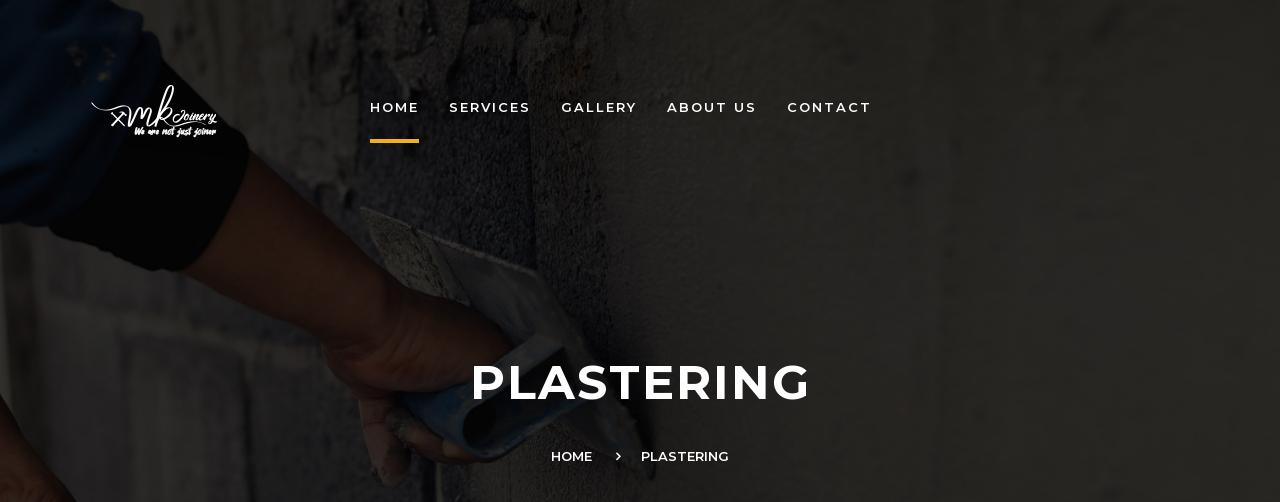

--- FILE ---
content_type: text/html
request_url: https://mkjoinery-edinburgh.co.uk/plastering.html
body_size: 2933
content:
<!doctype html>
<html class="no-js" lang="en">
<head>
<meta name="viewport" content="width=device-width, initial-scale=1.0" />
<meta http-equiv="content-type" content="text/html; charset=utf-8" />
<meta name="author" content="Kutu Ajans" />
<!-- Document Title -->
<title>Mk Joinery | Edinburgh</title>

<!-- Favicon -->
<link rel="shortcut icon" href="images/favicon.ico" type="image/x-icon">
<link rel="icon" href="images/favicon.ico" type="image/x-icon">

<!-- FontsOnline -->
<link href='https://fonts.googleapis.com/css?family=Montserrat:200,300,400,500,600,700,800,900' rel='stylesheet' type='text/css'>
<link href='https://fonts.googleapis.com/css?family=Crimson+Text:400,400italic,600,600italic,700,700italic' rel='stylesheet' type='text/css'>

<!-- StyleSheets -->
<link rel="stylesheet" href="css/ionicons.min.css">
<link rel="stylesheet" href="css/bootstrap/bootstrap.min.css">
<link rel="stylesheet" href="css/font-awesome.min.css">
<link rel="stylesheet" href="css/main.css">
<link rel="stylesheet" href="css/style.css">
<link rel="stylesheet" href="css/responsive.css">

<!-- COLORS -->
<link rel="stylesheet" id="color" href="css/default.css">

<!-- JavaScripts -->
<script src="js/vendors/modernizr.js"></script>
<!-- HTML5 Shim and Respond.js IE8 support of HTML5 elements and media queries -->
<!-- WARNING: Respond.js doesn't work if you view the page via file:// -->
<!--[if lt IE 9]>
    <script src="https://oss.maxcdn.com/html5shiv/3.7.2/html5shiv.min.js"></script>
    <script src="https://oss.maxcdn.com/respond/1.4.2/respond.min.js"></script>
    <![endif]-->
</head>
<body>
<!-- LOADER ===========================================-->
<div id="loader">
  <div class="loader">
    <div class="position-center-center"> <img src="images/logo-dark.png" alt="">      
      <p class="font-crimson text-center">Please Wait...</p>
      <div class="loading">
      	<div class="ball"></div>
        <div class="ball"></div>
        <div class="ball"></div>
      </div>
    </div>
  </div>
</div>

<!-- Page Wrapper -->
<div id="wrap"> 
  
  <!-- Header -->
  <header class="header">
    <div class="sticky">
      <div class="container">
        <div class="logo"> <a href="index.html"><img src="images/logo.png" alt=""></a> </div>
        
        <!-- Nav -->
        <nav>
          <ul id="ownmenu" class="ownmenu">
            <li class="active"><a href="index.html">HOME</a>
             
            </li>
           
            <li><a href="#">SERVICES</a>
              <ul class="dropdown">
                <li><a href="plastering.html">PLASTERING</a>
                  
                </li>
                <li><a href="joinery.html">JOINERY</a>
                 
                </li>
                <li><a href="tiling.html">TILING</a>
                 
                </li>
                <li><a href="carpentery.html">CARPENTRY</a>
                 
                </li>
                <li><a href="decoration.html">DECORATION</a>
				  </ul>
                </li>
                
                
            <li><a href="gallery.html">GALLERY</a>
             
            </li>
            <li><a href="aboutus.html">ABOUT US</a>
             
            </li>
            <li><a href="contact.html">CONTACT</a></li>
            
            
            
          </ul>
        </nav>
      </div>
    </div>
  </header>
  <!-- End Header --> 
  
  <!-- Content -->
  <div id="content">
    <section class="sub-banner" style="background:url(images/plasteringtop.jpg) center center / cover no-repeat fixed">
      <div class="container">
        <div class="position-center-center">
          <h2>Plastering</h2>
          
          <!--======= Breadcrumb =========-->
          <ol class="breadcrumb">
            <li><a href="index.html">Home</a></li>
            <li class="active">Plastering</li>
          </ol>
        </div>
      </div>
    </section>
    
    <!-- Services Intro -->
    <section class="service-intro padding-top-80 padding-bottom-80">
      <div class="container">
        <div class="row">
          <div class="col-md-5"> <img class="img-responsive" src="images/plastering.jpg" alt=""> </div>
          <div class="col-md-7">
            <h2 class="margin-top-50 margin-bottom-50">Plastering services in Edinburgh

</h2>
            <p class="font-crimson">At MK Joinery, we take great pride in providing high-quality plastering services in Edinburgh and making our clients happy and satisfied. We are a well-established and highly recommended company offering plastering and all aspects of interior decorating. With 50 years of experience in this field, our mission is to delight our customers with an accomplished and trusted service. We offer highly workmanship and our small team of fully qualified tradesmen is dedicated to making your plastering projects. Your satisfaction is guaranteed.</p>
            <hr class="balck col-sm-1 float-none">
            <h6>MK <span class="font-crimson font-italic">Joinery</span></h6>
          </div>
        </div>
         </div>
    </section>
	  
	  <section class="padding-bottom-80 padding-top-80">
      <div class="container"> 
        
        <!-- MAIN HEADING -->
        <div class="heading-block text-center margin-bottom-50">
          <h3>Our wide range of plastering services include</h3>
          <div class="divider divider-short divider-center"><img class="i-div" src="images/divider/hammers.png" alt="Divider Icon Image"></div>
          <span>Plastering services in Edinburgh</span> </div>
        
        <!-- Services Row -->
        <div class="row"> 
          
          <!-- Icon -->
          <div class="col-md-4 margin-bottom-30">
            <div class="icon-box ib-style-2 ib-text-alt i-top i-large padding-bottom-30 border-bottom-1 border-light">
              <div class="ib-icon"> <i class="fa fa-check-circle-o"></i> </div>
              <div class="ib-info">
               
                <p>Skimming, the final finish on a wall which also covers old or damaged plaster</p>
              </div>
            </div>
          </div>
          
          <!-- Icon -->
          <div class="col-md-4 margin-bottom-30">
            <div class="icon-box ib-style-2 ib-text-alt i-top i-large padding-bottom-30 border-bottom-1 border-light">
              <div class="ib-icon"> <i class="fa fa-check-circle-o"></i> </div>
              <div class="ib-info">
                <p>Plaster repairs to plasterboard, plaster ceilings, and walls</p>
                
              </div>
            </div>
          </div>
          
          <!-- Icon -->
          <div class="col-md-4 margin-bottom-30">
            <div class="icon-box ib-style-2 ib-text-alt i-top i-large padding-bottom-30 border-bottom-1 border-light">
              <div class="ib-icon"> <i class="fa fa-check-circle-o"></i> </div>
              <div class="ib-info">
               
                <p>Rendering exteriors wall coverings,Hole repairs and wall crack repairs</p>
              </div>
            </div>
          </div>
          
          <!-- Icon -->
          <div class="col-md-4 margin-bottom-30">
            <div class="icon-box ib-style-2 ib-text-alt i-top i-large padding-bottom-30 border-bottom-1 border-light">
              <div class="ib-icon"> <i class="fa fa-check-circle-o"></i> </div>
              <div class="ib-info">
               
                <p>Render repairs to match the existing render</p>
              </div>
            </div>
          </div>
          
          <!-- Icon -->
          <div class="col-md-4 margin-bottom-30">
            <div class="icon-box ib-style-2 ib-text-alt i-top i-large padding-bottom-30 border-bottom-1 border-light">
              <div class="ib-icon"> <i class="fa fa-check-circle-o"></i> </div>
              <div class="ib-info">
               
                <p>Ceiling rose placement</p>
              </div>
            </div>
          </div>
          
          <!-- Icon -->
          <div class="col-md-4 margin-bottom-30">
            <div class="icon-box ib-style-2 ib-text-alt i-top i-large padding-bottom-30 border-bottom-1 border-light">
              <div class="ib-icon"> <i class="fa fa-check-circle-o"></i> </div>
              <div class="ib-info">
                
                <p>Traditional Lime plastering</p>
              </div>
            </div>
          </div>
        </div>
      </div>
    </section>
    <div class="container"> 
        
                <div class="heading-block text-center margin-bottom-50">
         
          <span>We provide a professional and reliable plastering service and cover all aspects including commercial, industrial, and domestic sectors. If you are looking for reliable plasterers in Edinburgh, MK Joinery is here to help you. No job is too small or too large, we will happily come and visit you and provide a free no-obligation quote. Hole repairs and wall crack repairs might be the reason you want to hire a plasterer for your Edinburgh job. Edinburgh’s homes and commercial properties often have subsidence or water damage creating uneven surfaces or cracks. We can make a rough-looking wall or ceiling like new again.</span> </div></span> </div>
	</div>
   
  </div>
</div>
<!-- End Content --> 

<!-- Footer -->
<footer id="footer">
    <div class="footer-wrapper"> 
      
      <!-- Footer Top -->
      <div class="footer-top">
        <div class="footer-top-wrapper">
          <div class="container">
            <div class="row"> 
              <!-- About Block -->
              <div class="col-md-4">
                <div class="block block-about">
                  <h3 class="block-title no-underline"><span class="text-primary">MK JOINERY EDINBURGH / London - UK</span></h3>
                  <div class="block-content">
                    <p>MK Joinery is a visionary team, who’s skills and expertise span a corpus of fields, including but not limited to: joinery, carpentry, tiling, plastering and decorating.</p>
                    <img class="footer-logo" src="images/logo.png" alt="" /> </div>
                </div>
              </div>
              <!-- End About Block --> 
              
              <!-- Footer Links Block -->
              <div class="col-md-2">
                <div class="block block-links">
                  <h3 class="block-title"><span>Info</span></h3>
                  <div class="block-content">
                    <ul>
                      <li><a href="plastering.html">PLASTERING</a></li>
                      <li><a href="joinery.html">JOINERY</a></li>
                      <li><a href="tiling.html">TILING</a></li>
                      <li><a href="carpentery.html">CARPENTERY</a></li>
                      <li><a href="decoration.html">DECORATING</a></li>
                      <li><a href="gallery.html">GALLERY</a></li>
                    </ul>
                  </div>
                </div>
              </div>
             
              
            </div>
          </div>
        </div>
      </div>
      <!-- End Footer Top --> 
      
      <!-- Footer Bottom -->
      <div class="footer-bottom">
        <div class="footer-bottom-wrapper">
          <div class="container">
            <div class="row">
              <div class="col-md-6 copyright">
                <p>&copy; 2023 Mk Joinery. <a href="https://www.kutuajans.com.tr">Designed by Kutu Ajans</a>
              </div>
              <div class="col-md-6 social-links">
                <ul class="right">
                  <li><a href="https://www.facebook.com/mkjoineryedinburgh/"><i class="fa fa-facebook"></i></a></li>
                               <li><a href="https://www.instagram.com/mkjoinery/"><i class="fa fa-instagram"></i></a></li>
                  <li><a href="https://www.google.com/maps/place/MK+Joinery+Edinburgh/@55.9087469,-3.2884808,15z/data=!4m5!3m4!1s0x0:0xfcd0f0dd2c562472!8m2!3d55.9087469!4d-3.2884808"><i class="fa fa-google-plus"></i></a></li>
                </ul>
              </div>
            </div>
          </div>
        </div>
      </div>
      <!-- End Footer Bottom --> 
    </div>
  </footer>
<!-- End Footer --> 
  
  <!-- GO TO TOP --> 
  	<a href="#" class="cd-top"><i class="fa fa-angle-up"></i></a> 
  <!-- GO TO TOP End --> 

<!-- JavaScripts --> 
<script src="js/vendors/jquery/jquery.min.js"></script> 
<script src="js/vendors/wow.min.js"></script> 
<script src="js/vendors/bootstrap.min.js"></script> 
<script src="js/vendors/own-menu.js"></script> 
<script src="js/vendors/flexslider/jquery.flexslider-min.js"></script> 
<script src="js/vendors/jquery.countTo.js"></script> 
<script src="js/vendors/jquery.isotope.min.js"></script> 
<script src="js/vendors/jquery.bxslider.min.js"></script> 
<script src="js/vendors/owl.carousel.min.js"></script> 
<script src="js/vendors/jquery.sticky.js"></script> 
<script src="js/vendors/color-switcher.js"></script>

<!-- SLIDER REVOLUTION 4.x SCRIPTS  --> 
<script type="text/javascript" src="rs-plugin/js/jquery.themepunch.tools.min.js"></script> 
<script type="text/javascript" src="rs-plugin/js/jquery.themepunch.revolution.min.js"></script> 
<script src="js/zap.js"></script>
</body>
</html>

--- FILE ---
content_type: text/css
request_url: https://mkjoinery-edinburgh.co.uk/css/main.css
body_size: 11443
content:
/*=======================================================
			Page Loader
========================================================*/
#loader {
	position: fixed;
	top: 0;
	left: 0;
	height: 100%;
	width: 100%;
	background: rgba(255,255,255,1);
	z-index: 999999;
	opacity: 1;
	text-align: center;
}
.loading {
	-webkit-align-self: center;
	-ms-flex-item-align: center;
	align-self: center;
	width: 100px;
	margin: 0 auto;
	margin-top: 25px;
	position: relative;
	text-indent: -9999em;
}
#loader p {
	font-style: italic;
	margin-top: 20px;
}
.ball {
	border-radius: 50%;
	background: #eeb013;
	width: 10px;
	height: 10px;
	position: absolute;
	-webkit-animation: loading 1.2s linear infinite;
	animation: loading 1.2s linear infinite;
}
.ball:nth-of-type(2) {
	-webkit-animation-delay: 0.4s;
	animation-delay: 0.4s;
}
.ball:nth-of-type(3) {
	-webkit-animation-delay: 0.8s;
	animation-delay: 0.8s;
}
 @-webkit-keyframes loading {
 0% {
 opacity: 0;
 -webkit-transform: scale(0.5);
 transform: scale(0.5);
}
 20% {
 opacity: 1;
 -webkit-transform: scale(1);
 transform: scale(1);
}
 40% {
 -webkit-transform: translate3d(33px, 0, 0);
 transform: translate3d(33px, 0, 0);
}
 60% {
 -webkit-transform: translate3d(66px, 0, 0);
 transform: translate3d(66px, 0, 0);
}
 80% {
 -webkit-transform: translate3d(99px, 0, 0);
 transform: translate3d(99px, 0, 0);
 opacity: 1;
}
 100% {
 -webkit-transform: translate3d(99px, 0, 0) scale(0.5);
 transform: translate3d(99px, 0, 0) scale(0.5);
 opacity: 0;
}
}
 @keyframes loading {
 0% {
 opacity: 0;
 -webkit-transform: scale(0.5);
 transform: scale(0.5);
}
 20% {
 opacity: 1;
 -webkit-transform: scale(1);
 transform: scale(1);
}
 40% {
 -webkit-transform: translate3d(33px, 0, 0);
 transform: translate3d(33px, 0, 0);
}
 60% {
 -webkit-transform: translate3d(66px, 0, 0);
 transform: translate3d(66px, 0, 0);
}
 80% {
 -webkit-transform: translate3d(99px, 0, 0);
 transform: translate3d(99px, 0, 0);
 opacity: 1;
}
 100% {
 -webkit-transform: translate3d(99px, 0, 0) scale(0.5);
 transform: translate3d(99px, 0, 0) scale(0.5);
 opacity: 0;
}
}
.ownmenu {
	width: 75%;
	padding: 0;
	margin: 0;
	float: right;
	list-style: none;
}
.ownmenu li {
	display: inline-block;
	float: left;
}
.ownmenu a {
	-o-transition: all .3s linear;
	-webkit-transition: all .3s linear;
	-moz-transition: all .3s linear;
	transition: all .3s linear;
	outline: none;
	z-index: 10;
}
.ownmenu li {
}
.ownmenu ul.dropdown, .ownmenu ul.dropdown li ul.dropdown {
	list-style: none;
	margin: 0;
	padding: 0;
	display: none;
	position: absolute;
	z-index: 99;
	padding-left: 0px;
	width: 250px;
	background: none;
	padding: 20px 35px;
}
.ownmenu ul.dropdown li ul.dropdown {
	left: 100%;
	top: inherit;
	background: #272727;
}
header nav .ownmenu ul.dropdown .indicator {
	display: block;
	left: 0px;
	margin-left: 0px;
}
.ownmenu ul.dropdown li {
	clear: both;
	width: 100%;
}
.ownmenu ul.dropdown li a {
	width: 100%;
	padding: 12px 24px 12px;
	display: inline-block;
	float: left;
	clear: both;
	text-decoration: none;
	color: #999;
	box-sizing: border-box;
	-moz-box-sizing: border-box;
	-webkit-box-sizing: border-box;
}
.ownmenu ul.dropdown li:hover > a {
	color: #e4a913 !important;
}
.ownmenu ul.dropdown li ul.dropdown.left {
	left: auto;
	right: 100%;
}
.ownmenu .indicator {
	position: relative;
	right: 5px;
	font-size: 14px;
	float: right;
}
.ownmenu ul li .indicator {
	font-size: 12px;
	top: 1px;
	left: 10px;
}
.ownmenu ul.dropdown {
	top: 54px;
}
.ownmenu > li > .megamenu {
	top: 54px;
}
.ownmenu > li > .megamenu {
	position: absolute;
	display: none;
	background: #fff;
	width: 25%;
	font-size: 12px;
	color: #999;
	z-index: 99;
	padding: 0 0px;
	-webkit-box-sizing: border-box;
	-moz-box-sizing: border-box;
	box-sizing: border-box;
}
.ownmenu li > .megamenu ul {
	margin: 0px;
	float: left;
	padding: 0;
	display: block;
	position: relative;
	width: 100%;
}
.ownmenu li > .megamenu ul li {
	width: 100%;
	padding: 0px;
}
.ownmenu li > .megamenu ul li.title {
	margin: 0 0 8px;
	padding: 0 0 5px;
	font-size: 14px;
	border-bottom: solid 1px #666;
}
.ownmenu li > .megamenu h5 {
	width: 100%;
	margin: 0;
	padding: 0;
}
.ownmenu li > .megamenu a {
	color: #999;
	text-decoration: none;
	font-size: 12px;
	-webkit-transition: color 0.3s linear;
	-moz-transition: color 0.3s linear;
	-o-transition: color 0.3s linear;
	transition: color 0.3s linear;
}
.ownmenu li > .megamenu a:hover {
	color: #dedede;
}
.ownmenu .megamenu img {
	width: 100%;
	-webkit-transition: border 0.3s linear;
	-moz-transition: border 0.3s linear;
	-o-transition: border 0.3s linear;
	transition: border 0.3s linear;
}
.ownmenu > li.fix-sub > .megamenu, .ownmenu > li.fix-sub > .megamenu.half-width, .ownmenu > li.fix-sub > .dropdown {
}
.ownmenu > li > .megamenu.half-width {
	width: 50%;
}
.ownmenu > li > .megamenu.full-width {
	width: 100%;
	left: 0;
	text-align: left;
}
.ownmenu li > .megamenu form {
	width: 100%;
}
.ownmenu li > .megamenu form input[type="text"], .ownmenu li > .megamenu form textarea {
	padding: 5px;
	color: #999;
	background: #444;
	font-size: 14px;
	border: solid 1px transparent;
	outline: none;
	-webkit-box-sizing: border-box;
	-moz-box-sizing: border-box;
	box-sizing: border-box;
	-webkit-transition: border 0.3s linear;
	-moz-transition: border 0.3s linear;
	-o-transition: border 0.3s linear;
	transition: border 0.3s linear;
}
.ownmenu li > .megamenu form input[type="text"]:focus, .ownmenu li > .megamenu form textarea:focus {
	border-color: #e0e0e0;
}
.ownmenu li > .megamenu form input[type="text"] {
	width: 100%;
	margin-top: 10px;
}
.ownmenu li > .megamenu form textarea {
	width: 100%;
	margin-top: 10px;
}
.ownmenu li > .megamenu form input[type="submit"] {
	width: 25%;
	float: right;
	height: 30px;
	margin-top: 10px;
	border: none;
	cursor: pointer;
	background: #444;
	color: #777;
	-webkit-transition: background 0.3s linear;
	-moz-transition: background 0.3s linear;
	-o-transition: background 0.3s linear;
	transition: background 0.3s linear;
}
.ownmenu li > .megamenu form input[type="submit"]:hover {
	background: #e0e0e0;
	color: #555;
}
.megamenu .row {
}
.ownmenu > li.right {
	float: right;
}
.ownmenu > li.right > .megamenu, .ownmenu > li.right > .megamenu.half-width, .ownmenu > li.right > .dropdown {
	right: 0;
}
.ownmenu > li.jsright {
	float: right;
}
.ownmenu > li.jsright.last > .megamenu, .ownmenu > li.jsright.last > .megamenu.half-width, .ownmenu > li.jsright.last > .dropdown {
	right: 0;
}
.ownmenu > li > a > i {
	line-height: 23px !important;
	margin-right: 6px;
	font-size: 18px;
	float: left;
}
.ownmenu > li.showhide {
	display: none;
	width: 100%;
	height: 50px;
	cursor: pointer;
	color: #999;
}
.ownmenu > li.showhide span.title {
	margin: 15px 0 0 25px;
	float: left;
}
.ownmenu > li.showhide span.icon {
	margin: 17px 20px;
	float: right;
}
.ownmenu > li.showhide .icon em {
	margin-bottom: 3px;
	display: block;
	width: 20px;
	height: 2px;
	background: #999;
}
@media (max-width:767px) {
.ownmenu > li {
	display: block;
	width: 100%;
	box-sizing: border-box;
	-moz-box-sizing: border-box;
	-webkit-box-sizing: border-box;
}
.ownmenu > li > a {
	padding: 15px 25px;
}
.ownmenu a {
	width: 100%;
	box-sizing: border-box;
	-moz-box-sizing: border-box;
	-webkit-box-sizing: border-box;
}
.ownmenu ul.dropdown, .ownmenu ul.dropdown li ul.dropdown {
	width: 100% !important;
	left: 0;
	position: static !important;
	border: none;
	box-sizing: border-box;
	-moz-box-sizing: border-box;
	-webkit-box-sizing: border-box;
}
.ownmenu ul.dropdown li {
	border: none;
}
.ownmenu ul.dropdown > li > a {
	padding-left: 40px !important;
}
.ownmenu > li > .megamenu {
	width: 100% !important;
	position: static;
	border-top: none;
}
.ownmenu > li > ul.dropdown > li > ul.dropdown > li > a {
	padding-left: 60px !important;
}
.ownmenu > li > ul.dropdown > li > ul.dropdown > li > ul.dropdown > li > a {
	padding-left: 80px !important;
}
}
.flex-container a:hover, .flex-slider a:hover, .flex-container a:focus, .flex-slider a:focus {
	outline: none;
}
.slides, .slides > li, .flex-control-nav, .flex-direction-nav {
	margin: 0;
	padding: 0;
	list-style: none;
}
.flex-pauseplay span {
	text-transform: capitalize;
}
.flexslider {
	margin: 0;
	padding: 0;
}
.flexslider .slides > li {
	display: none;
	-webkit-backface-visibility: hidden;
}
.flexslider .slides img {
	width: 100%;
	display: block;
}
.flexslider .slides:after {
	content: "\0020";
	display: block;
	clear: both;
	visibility: hidden;
	line-height: 0;
	height: 0;
}
html[xmlns] .flexslider .slides {
	display: block;
}
* html .flexslider .slides {
	height: 1%;
}
.no-js .flexslider .slides > li:first-child {
	display: block;
}
.flexslider {
	position: relative;
	zoom: 1;
}
.flexslider .slides {
	zoom: 1;
}
.flexslider .slides img {
	height: auto;
}
.flex-viewport {
	max-height: 2000px;
	-webkit-transition: all 1s ease;
	-moz-transition: all 1s ease;
	-ms-transition: all 1s ease;
	-o-transition: all 1s ease;
	transition: all 1s ease;
}
.loading .flex-viewport {
	max-height: 300px;
}
.carousel li {
	margin-right: 5px;
}
.flex-direction-nav {
*height:0;
}
.flex-direction-nav a {
	text-decoration: none;
	display: block;
	width: 40px;
	height: 40px;
	margin: -20px 0 0;
	position: absolute;
	top: 50%;
	z-index: 10;
	overflow: hidden;
	opacity: 0;
	cursor: pointer;
	color: rgba(0, 0, 0, 0.8);
	text-shadow: 1px 1px 0 rgba(255, 255, 255, 0.3);
	-webkit-transition: all 0.3s ease-in-out;
	-moz-transition: all 0.3s ease-in-out;
	-ms-transition: all 0.3s ease-in-out;
	-o-transition: all 0.3s ease-in-out;
	transition: all 0.3s ease-in-out;
}
.flex-direction-nav a:before {
	font-family: "flexslider-icon";
	font-size: 40px;
	display: inline-block;
	content: '\f001';
	color: rgba(0, 0, 0, 0.8);
	text-shadow: 1px 1px 0 rgba(255, 255, 255, 0.3);
}
.flex-direction-nav a.flex-next:before {
	content: '\f002';
}
.flex-direction-nav .flex-prev {
	left: -50px;
}
.flex-direction-nav .flex-next {
	right: -50px;
	text-align: right;
}
.flexslider:hover .flex-direction-nav .flex-prev {
	opacity: 0.7;
	left: 10px;
}
.flexslider:hover .flex-direction-nav .flex-prev:hover {
	opacity: 1;
}
.flexslider:hover .flex-direction-nav .flex-next {
	opacity: 0.7;
	right: 10px;
}
.flexslider:hover .flex-direction-nav .flex-next:hover {
	opacity: 1;
}
.flex-direction-nav .flex-disabled {
	opacity: 0!important;
	filter: alpha(opacity=0);
	cursor: default;
}
.flex-pauseplay a {
	display: block;
	width: 20px;
	height: 20px;
	position: absolute;
	bottom: 5px;
	left: 10px;
	opacity: 0.8;
	z-index: 10;
	overflow: hidden;
	cursor: pointer;
	color: #000;
}
.flex-pauseplay a:before {
	font-family: "flexslider-icon";
	font-size: 20px;
	display: inline-block;
	content: '\f004';
}
.flex-pauseplay a:hover {
	opacity: 1;
}
.flex-pauseplay a.flex-play:before {
	content: '\f003';
}
.flex-control-nav {
	width: 100%;
	position: absolute;
	bottom: -40px;
	text-align: center;
}
.flex-control-nav li {
	margin: 0 6px;
	display: inline-block;
	zoom: 1;
*display:inline;
}
.flex-control-paging li a {
	width: 11px;
	height: 11px;
	display: block;
	background: #666;
	background: rgba(0, 0, 0, 0.5);
	cursor: pointer;
	text-indent: -9999px;
	-webkit-box-shadow: inset 0 0 3px rgba(0, 0, 0, 0.3);
	-moz-box-shadow: inset 0 0 3px rgba(0, 0, 0, 0.3);
	-o-box-shadow: inset 0 0 3px rgba(0, 0, 0, 0.3);
	box-shadow: inset 0 0 3px rgba(0, 0, 0, 0.3);
	-webkit-border-radius: 20px;
	-moz-border-radius: 20px;
	border-radius: 20px;
}
.flex-control-paging li a:hover {
	background: #333;
	background: rgba(0, 0, 0, 0.7);
}
.flex-control-paging li a.flex-active {
	background: #000;
	background: rgba(0, 0, 0, 0.9);
	cursor: default;
}
.flex-control-thumbs {
	margin: 5px 0 0;
	position: static;
	overflow: hidden;
}
.flex-control-thumbs li {
	width: 33.3333%;
	float: left;
	padding: 10px;
	margin: 0;
}
.flex-control-thumbs img {
	width: 100%;
	height: auto;
	display: block;
	opacity: .7;
	cursor: pointer;
	-webkit-transition: all 1s ease;
	-moz-transition: all 1s ease;
	-ms-transition: all 1s ease;
	-o-transition: all 1s ease;
	transition: all 1s ease;
}
.flex-control-thumbs img:hover {
	opacity: 1;
}
.flex-control-thumbs .flex-active {
	opacity: 1;
	cursor: default;
}
.checkbox {
}
.checkbox label {
	display: inline-block;
	vertical-align: middle;
	position: relative;
	padding-left: 25px;
	line-height: 19px;
}
.checkbox label::before {
	content: "";
	display: inline-block;
	position: absolute;
	width: 17px;
	height: 17px;
	left: 0;
	margin-left: -20px;
	border: 1px solid #272727;
	border-radius: 0px;
	background-color: #fff;
	-webkit-transition: border 0.15s ease-in-out, color 0.15s ease-in-out;
	-o-transition: border 0.15s ease-in-out, color 0.15s ease-in-out;
	transition: border 0.15s ease-in-out, color 0.15s ease-in-out;
}
.checkbox label::after {
	display: inline-block;
	position: absolute;
	width: 16px;
	height: 16px;
	left: 0;
	top: 0;
	margin-left: 0px;
	padding-left: 3px;
	padding-top: 1px;
	font-size: 11px;
	color: #555555;
	line-height: 15px;
}
.checkbox input[type="checkbox"], .checkbox input[type="radio"] {
	opacity: 0;
	z-index: 1;
}
.checkbox input[type="checkbox"]:focus + label::before, .checkbox input[type="radio"]:focus + label::before {
	outline: thin dotted;
	outline: 5px auto -webkit-focus-ring-color;
	outline-offset: -2px;
}
.checkbox input[type="checkbox"]:checked + label::after, .checkbox input[type="radio"]:checked + label::after {
	font-family: "FontAwesome";
	content: "\f00c";
}
.checkbox input[type="checkbox"]:disabled + label, .checkbox input[type="radio"]:disabled + label {
	opacity: 0.65;
}
.checkbox input[type="checkbox"]:disabled + label::before, .checkbox input[type="radio"]:disabled + label::before {
	background-color: #eeeeee;
	cursor: not-allowed;
}
.checkbox.checkbox-circle label::before {
	border-radius: 50%;
}
.checkbox.checkbox-inline {
	margin-top: 0;
}
.checkbox-primary input[type="checkbox"]:checked + label::before, .checkbox-primary input[type="radio"]:checked + label::before {
	background-color: #337ab7;
	border-color: #337ab7;
}
.checkbox-primary input[type="checkbox"]:checked + label::after, .checkbox-primary input[type="radio"]:checked + label::after {
	color: #fff;
}
.checkbox-danger input[type="checkbox"]:checked + label::before, .checkbox-danger input[type="radio"]:checked + label::before {
	background-color: #d9534f;
	border-color: #d9534f;
}
.checkbox-danger input[type="checkbox"]:checked + label::after, .checkbox-danger input[type="radio"]:checked + label::after {
	color: #fff;
}
.checkbox-info input[type="checkbox"]:checked + label::before, .checkbox-info input[type="radio"]:checked + label::before {
	background-color: #5bc0de;
	border-color: #5bc0de;
}
.checkbox-info input[type="checkbox"]:checked + label::after, .checkbox-info input[type="radio"]:checked + label::after {
	color: #fff;
}
.checkbox-warning input[type="checkbox"]:checked + label::before, .checkbox-warning input[type="radio"]:checked + label::before {
	background-color: #f0ad4e;
	border-color: #f0ad4e;
}
.checkbox-warning input[type="checkbox"]:checked + label::after, .checkbox-warning input[type="radio"]:checked + label::after {
	color: #fff;
}
.checkbox-success input[type="checkbox"]:checked + label::before, .checkbox-success input[type="radio"]:checked + label::before {
	background-color: #5cb85c;
	border-color: #5cb85c;
}
.checkbox-success input[type="checkbox"]:checked + label::after, .checkbox-success input[type="radio"]:checked + label::after {
	color: #fff;
}
.radio {
	padding-left: 20px;
}
.radio label {
	display: inline-block;
	vertical-align: middle;
	position: relative;
	padding-left: 5px;
}
.radio label::before {
	content: "";
	display: inline-block;
	position: absolute;
	width: 17px;
	height: 17px;
	left: 0;
	margin-left: -20px;
	border: 1px solid #cccccc;
	border-radius: 50%;
	background-color: #fff;
	-webkit-transition: border 0.15s ease-in-out;
	-o-transition: border 0.15s ease-in-out;
	transition: border 0.15s ease-in-out;
}
.radio label::after {
	display: inline-block;
	position: absolute;
	content: " ";
	width: 11px;
	height: 11px;
	left: 3px;
	top: 3px;
	margin-left: -20px;
	border-radius: 50%;
	background-color: #555555;
	-webkit-transform: scale(0, 0);
	-ms-transform: scale(0, 0);
	-o-transform: scale(0, 0);
	transform: scale(0, 0);
	-webkit-transition: -webkit-transform 0.1s cubic-bezier(0.8, -0.33, 0.2, 1.33);
	-moz-transition: -moz-transform 0.1s cubic-bezier(0.8, -0.33, 0.2, 1.33);
	-o-transition: -o-transform 0.1s cubic-bezier(0.8, -0.33, 0.2, 1.33);
	transition: transform 0.1s cubic-bezier(0.8, -0.33, 0.2, 1.33);
}
.radio input[type="radio"] {
	opacity: 0;
	z-index: 1;
}
.radio input[type="radio"]:focus + label::before {
	outline: thin dotted;
	outline: 5px auto -webkit-focus-ring-color;
	outline-offset: -2px;
}
.radio input[type="radio"]:checked + label::after {
	-webkit-transform: scale(1, 1);
	-ms-transform: scale(1, 1);
	-o-transform: scale(1, 1);
	transform: scale(1, 1);
}
.radio input[type="radio"]:disabled + label {
	opacity: 0.65;
}
.radio input[type="radio"]:disabled + label::before {
	cursor: not-allowed;
}
.radio.radio-inline {
	margin-top: 0;
}
.radio-primary input[type="radio"] + label::after {
	background-color: #337ab7;
}
.radio-primary input[type="radio"]:checked + label::before {
	border-color: #337ab7;
}
.radio-primary input[type="radio"]:checked + label::after {
	background-color: #337ab7;
}
.radio-danger input[type="radio"] + label::after {
	background-color: #d9534f;
}
.radio-danger input[type="radio"]:checked + label::before {
	border-color: #d9534f;
}
.radio-danger input[type="radio"]:checked + label::after {
	background-color: #d9534f;
}
.radio-info input[type="radio"] + label::after {
	background-color: #5bc0de;
}
.radio-info input[type="radio"]:checked + label::before {
	border-color: #5bc0de;
}
.radio-info input[type="radio"]:checked + label::after {
	background-color: #5bc0de;
}
.radio-warning input[type="radio"] + label::after {
	background-color: #f0ad4e;
}
.radio-warning input[type="radio"]:checked + label::before {
	border-color: #f0ad4e;
}
.radio-warning input[type="radio"]:checked + label::after {
	background-color: #f0ad4e;
}
.radio-success input[type="radio"] + label::after {
	background-color: #5cb85c;
}
.radio-success input[type="radio"]:checked + label::before {
	border-color: #5cb85c;
}
.radio-success input[type="radio"]:checked + label::after {
	background-color: #5cb85c;
}
input[type="checkbox"].styled:checked + label:after, input[type="radio"].styled:checked + label:after {
	font-family: 'FontAwesome';
	content: "\f00c";
}
input[type="checkbox"] .styled:checked + label::before, input[type="radio"] .styled:checked + label::before {
	color: #fff;
}
input[type="checkbox"] .styled:checked + label::after, input[type="radio"] .styled:checked + label::after {
	color: #fff;
}
.bx-wrapper {
	position: relative;
	margin: 0 auto 0px;
	padding: 0;
*zoom:1;
}
.bx-wrapper img {
	max-width: 100%;
	display: block;
}
.bx-wrapper .bx-viewport {
	left: -5px;
	-webkit-transform: translatez(0);
	-moz-transform: translatez(0);
	-ms-transform: translatez(0);
	-o-transform: translatez(0);
	transform: translatez(0);
}
.bx-wrapper .bx-pager, .bx-wrapper .bx-controls-auto {
	position: absolute;
	bottom: 0px;
	width: 100%;
}
.bx-wrapper .bx-loading {
}
.bx-wrapper .bx-pager {
	text-align: center;
	font-size: .85em;
	font-family: Arial;
	font-weight: bold;
	color: #666;
	padding-top: 20px;
}
.bx-wrapper .bx-pager .bx-pager-item, .bx-wrapper .bx-controls-auto .bx-controls-auto-item {
	display: inline-block;
*zoom:1;
*display:inline;
}
.bx-wrapper .bx-pager.bx-default-pager a {
	background: #d8d8d8;
	text-indent: -9999px;
	display: block;
	width: 12px;
	height: 12px;
	margin: 0 5px;
	outline: 0;
	-moz-border-radius: 5px;
	-webkit-border-radius: 5px;
	border-radius: 5px;
}
.bx-wrapper .bx-pager.bx-default-pager a:hover, .bx-wrapper .bx-pager.bx-default-pager a.active {
	background: #eeb013;
}
.bx-wrapper .bx-prev {
}
.bx-wrapper .bx-prev:before {
	height: 35px;
	width: 35px;
	background: #fff;
	color: #181818;
	content: "\f105";
	font-family: 'FontAwesome';
	position: relative;
}
.bx-wrapper .bx-next {
}
.bx-wrapper .bx-prev:hover {
	background-position: 0 0;
}
.bx-wrapper .bx-next:hover {
	background-position: -43px 0;
}
.bx-wrapper .bx-controls-direction a {
	position: absolute;
	top: 50%;
	margin-top: -16px;
	outline: 0;
	width: 35px;
	height: 35px;
	background: #fff;
	text-indent: -9999px;
	z-index: 9999;
}
.bx-wrapper .bx-controls-direction a.disabled {
	display: none;
}
.bx-wrapper .bx-controls-auto {
	text-align: center;
}
.bx-wrapper .bx-controls-auto .bx-start {
	display: block;
	text-indent: -9999px;
	width: 10px;
	height: 11px;
	outline: 0;
	margin: 0 3px;
}
.bx-wrapper .bx-controls-auto .bx-start:hover, .bx-wrapper .bx-controls-auto .bx-start.active {
	background-position: -86px 0;
}
.bx-wrapper .bx-controls-auto .bx-stop {
	display: block;
	text-indent: -9999px;
	width: 9px;
	height: 11px;
	outline: 0;
	background: url(images/controls.png) -86px -44px no-repeat;
	margin: 0 3px;
}
.bx-wrapper .bx-controls-auto .bx-stop:hover, .bx-wrapper .bx-controls-auto .bx-stop.active {
	background-position: -86px -33px;
}
.bx-wrapper .bx-controls.bx-has-controls-auto.bx-has-pager .bx-pager {
	text-align: left;
	width: 80%;
}
.bx-wrapper .bx-controls.bx-has-controls-auto.bx-has-pager .bx-controls-auto {
	right: 0;
	width: 35px;
}
.bx-wrapper .bx-caption {
	position: absolute;
	bottom: 0;
	left: 0;
	background: #666\9;
	background: rgba(80, 80, 80, 0.75);
	width: 100%;
}
.bx-wrapper .bx-caption span {
	color: #fff;
	font-family: Arial;
	display: block;
	font-size: .85em;
	padding: 10px;
}
.owl-carousel .animated {
	-webkit-animation-duration: 1000ms;
	animation-duration: 1000ms;
	-webkit-animation-fill-mode: both;
	animation-fill-mode: both;
}
.owl-carousel .owl-animated-in {
	z-index: 0;
}
.owl-carousel .owl-animated-out {
	z-index: 1;
}
.owl-carousel .fadeOut {
	-webkit-animation-name: fadeOut;
	animation-name: fadeOut;
}
@-webkit-keyframes fadeOut {
0% {
opacity:1;
}
100% {
opacity:0;
}
}
@keyframes fadeOut {
0% {
opacity:1;
}
100% {
opacity:0;
}
}
.owl-height {
	-webkit-transition: height 500ms ease-in-out;
	-moz-transition: height 500ms ease-in-out;
	-ms-transition: height 500ms ease-in-out;
	-o-transition: height 500ms ease-in-out;
	transition: height 500ms ease-in-out;
}
.owl-carousel {
	display: none;
	width: 100%;
	-webkit-tap-highlight-color: transparent;
	position: relative;
	z-index: 1;
}
.owl-carousel .owl-stage {
	position: relative;
	-ms-touch-action: pan-Y;
}
.owl-carousel .owl-stage:after {
	content: ".";
	display: block;
	clear: both;
	visibility: hidden;
	line-height: 0;
	height: 0;
}
.owl-carousel .owl-stage-outer {
	position: relative;
	overflow: hidden;
	-webkit-transform: translate3d(0px, 0px, 0px);
}
.owl-carousel .owl-controls .owl-nav .owl-prev, .owl-carousel .owl-controls .owl-nav .owl-next, .owl-carousel .owl-controls .owl-dot {
	cursor: pointer;
	cursor: hand;
	-webkit-user-select: none;
	-khtml-user-select: none;
	-moz-user-select: none;
	-ms-user-select: none;
	user-select: none;
}
.owl-carousel.owl-loaded {
	display: block;
}
.owl-carousel.owl-loading {
	opacity: 0;
	display: block;
}
.owl-carousel.owl-hidden {
	opacity: 0;
}
.owl-carousel .owl-refresh .owl-item {
	display: none;
}
.owl-carousel .owl-item {
	position: relative;
	min-height: 1px;
	float: left;
	-webkit-backface-visibility: hidden;
	-webkit-tap-highlight-color: transparent;
	-webkit-touch-callout: none;
	-webkit-user-select: none;
	-moz-user-select: none;
	-ms-user-select: none;
	user-select: none;
}
.owl-carousel .owl-item img {
	display: block;
	-webkit-transform-style: preserve-3d;
}
.owl-carousel.owl-text-select-on .owl-item {
	-webkit-user-select: auto;
	-moz-user-select: auto;
	-ms-user-select: auto;
	user-select: auto;
}
.owl-carousel .owl-grab {
	cursor: move;
	cursor: -webkit-grab;
	cursor: -o-grab;
	cursor: -ms-grab;
	cursor: grab;
}
.owl-carousel.owl-rtl {
	direction: rtl;
}
.owl-carousel.owl-rtl .owl-item {
	float: right;
}
.no-js .owl-carousel {
	display: block;
}
.owl-carousel .owl-item .owl-lazy {
	opacity: 0;
	-webkit-transition: opacity 400ms ease;
	-moz-transition: opacity 400ms ease;
	-ms-transition: opacity 400ms ease;
	-o-transition: opacity 400ms ease;
	transition: opacity 400ms ease;
}
.owl-carousel .owl-item img {
	transform-style: preserve-3d;
}
.owl-carousel .owl-video-wrapper {
	position: relative;
	height: 100%;
	background: #000;
}
.owl-carousel .owl-video-play-icon {
	position: absolute;
	height: 80px;
	width: 80px;
	left: 50%;
	top: 50%;
	margin-left: -40px;
	margin-top: -40px;
	cursor: pointer;
	z-index: 1;
	-webkit-backface-visibility: hidden;
	-webkit-transition: scale 100ms ease;
	-moz-transition: scale 100ms ease;
	-ms-transition: scale 100ms ease;
	-o-transition: scale 100ms ease;
	transition: scale 100ms ease;
}
.owl-carousel .owl-video-play-icon:hover {
	-webkit-transition: scale(1.3, 1.3);
	-moz-transition: scale(1.3, 1.3);
	-ms-transition: scale(1.3, 1.3);
	-o-transition: scale(1.3, 1.3);
	transition: scale(1.3, 1.3);
}
.owl-carousel .owl-video-playing .owl-video-tn, .owl-carousel .owl-video-playing .owl-video-play-icon {
	display: none;
}
.owl-carousel .owl-video-tn {
	opacity: 0;
	height: 100%;
	background-position: center center;
	background-repeat: no-repeat;
	-webkit-background-size: contain;
	-moz-background-size: contain;
	-o-background-size: contain;
	background-size: contain;
	-webkit-transition: opacity 400ms ease;
	-moz-transition: opacity 400ms ease;
	-ms-transition: opacity 400ms ease;
	-o-transition: opacity 400ms ease;
	transition: opacity 400ms ease;
}
.owl-carousel .owl-video-frame {
	position: relative;
	z-index: 1;
}
@media screen and (max-width:860px) {
.flex-direction-nav .flex-prev {
	opacity: 1;
	left: 10px;
}
.flex-direction-nav .flex-next {
	opacity: 1;
	right: 10px;
}
}
.bootstrap-select {
	width: 220px \0
}
.bootstrap-select>.dropdown-toggle {
	width: 100%;
	padding-right: 25px
}
.error .bootstrap-select .dropdown-toggle, .has-error .bootstrap-select .dropdown-toggle {
	border-color: #b94a48
}
.bootstrap-select.fit-width {
	width: auto!important
}
.bootstrap-select:not([class*=col-]):not([class*=form-control]):not(.input-group-btn) {
}
.bootstrap-select .dropdown-toggle:focus {
	outline: thin dotted #333!important;
	outline: 5px auto -webkit-focus-ring-color!important;
	outline-offset: -2px
}
.bootstrap-select.form-control {
	margin-bottom: 0;
	padding: 0;
	border: none
}
.bootstrap-select.form-control:not([class*=col-]) {
	width: 100%
}
.bootstrap-select.form-control.input-group-btn {
	z-index: auto
}
.bootstrap-select.btn-group:not(.input-group-btn), .bootstrap-select.btn-group[class*=col-] {
	float: none;
	display: inline-block;
	margin-left: 0
}
.bootstrap-select.btn-group.dropdown-menu-right, .bootstrap-select.btn-group[class*=col-].dropdown-menu-right, .row .bootstrap-select.btn-group[class*=col-].dropdown-menu-right {
	float: right
}
.form-group .bootstrap-select.btn-group, .form-horizontal .bootstrap-select.btn-group, .form-inline .bootstrap-select.btn-group {
	margin-bottom: 0
}
.form-group-lg .bootstrap-select.btn-group.form-control, .form-group-sm .bootstrap-select.btn-group.form-control {
	padding: 0
}
.form-inline .bootstrap-select.btn-group .form-control {
	width: 100%
}
.bootstrap-select.btn-group.disabled, .bootstrap-select.btn-group>.disabled {
	cursor: not-allowed
}
.bootstrap-select.btn-group.disabled:focus, .bootstrap-select.btn-group>.disabled:focus {
	outline: 0!important
}
.bootstrap-select.btn-group .dropdown-toggle .filter-option {
	display: inline-block;
	overflow: hidden;
	width: 100%;
	text-align: left
}
.bootstrap-select.btn-group .dropdown-toggle .caret {
	position: absolute;
	top: 50%;
	right: 12px;
	margin-top: -2px;
	vertical-align: middle
}
.bootstrap-select.btn-group[class*=col-] .dropdown-toggle {
	width: 100%
}
.bootstrap-select.btn-group .dropdown-menu {
	min-width: 100%;
	z-index: 1035;
	-webkit-box-sizing: border-box;
	-moz-box-sizing: border-box;
	box-sizing: border-box;
	padding: 0px;
}
.bootstrap-select.btn-group .dropdown-menu.inner {
	position: static;
	float: none;
	border: 0;
	padding: 0;
	margin: 0;
	border-radius: 0;
	-webkit-box-shadow: none;
	box-shadow: none
}
.bootstrap-select.btn-group .dropdown-menu li {
	position: relative
}
.bootstrap-select.btn-group .dropdown-menu li.active small {
	color: #fff
}
.bootstrap-select.btn-group .dropdown-menu li.disabled a {
	cursor: not-allowed
}
.bootstrap-select.btn-group .dropdown-menu li a {
	cursor: pointer
}
.bootstrap-select.btn-group .dropdown-menu li a.opt {
	position: relative;
	padding-left: 2.25em
}
.bootstrap-select.btn-group .dropdown-menu li a span.check-mark {
	display: none
}
.bootstrap-select.btn-group .dropdown-menu li a span.text {
	display: inline-block
}
.bootstrap-select.btn-group .dropdown-menu li small {
	padding-left: .5em
}
.bootstrap-select.btn-group .dropdown-menu .notify {
	position: absolute;
	bottom: 5px;
	width: 96%;
	margin: 0 2%;
	min-height: 26px;
	padding: 3px 5px;
	background: #f5f5f5;
	border: 1px solid #e3e3e3;
	-webkit-box-shadow: inset 0 1px 1px rgba(0,0,0,.05);
	box-shadow: inset 0 1px 1px rgba(0,0,0,.05);
	pointer-events: none;
	opacity: .9;
	-webkit-box-sizing: border-box;
	-moz-box-sizing: border-box;
	box-sizing: border-box
}
.bootstrap-select.btn-group .no-results {
	padding: 3px;
	background: #f5f5f5;
	margin: 0 5px;
	white-space: nowrap
}
.bootstrap-select.btn-group.fit-width .dropdown-toggle .filter-option {
	position: static
}
.bootstrap-select.btn-group.fit-width .dropdown-toggle .caret {
	position: static;
	top: auto;
	margin-top: -1px
}
.bootstrap-select.btn-group.show-tick .dropdown-menu li.selected a span.check-mark {
	position: absolute;
	display: inline-block;
	right: 15px;
	margin-top: 5px
}
.bootstrap-select.btn-group.show-tick .dropdown-menu li a span.text {
	margin-right: 34px
}
.bootstrap-select.show-menu-arrow.open>.dropdown-toggle {
	z-index: 1036
}
.bootstrap-select.show-menu-arrow .dropdown-toggle:before {
	content: '';
	border-left: 7px solid transparent;
	border-right: 7px solid transparent;
	border-bottom: 7px solid rgba(204,204,204,.2);
	position: absolute;
	bottom: -4px;
	left: 9px;
	display: none
}
.bootstrap-select.show-menu-arrow .dropdown-toggle:after {
	content: '';
	border-left: 6px solid transparent;
	border-right: 6px solid transparent;
	border-bottom: 6px solid #fff;
	position: absolute;
	bottom: -4px;
	left: 10px;
	display: none
}
.bootstrap-select.show-menu-arrow.dropup .dropdown-toggle:before {
	bottom: auto;
	top: -3px;
	border-top: 7px solid rgba(204,204,204,.2);
	border-bottom: 0
}
.bootstrap-select.show-menu-arrow.dropup .dropdown-toggle:after {
	bottom: auto;
	top: -3px;
	border-top: 6px solid #fff;
	border-bottom: 0
}
.bootstrap-select.show-menu-arrow.pull-right .dropdown-toggle:before {
	right: 12px;
	left: auto
}
.bootstrap-select.show-menu-arrow.pull-right .dropdown-toggle:after {
	right: 13px;
	left: auto
}
.bootstrap-select.show-menu-arrow.open>.dropdown-toggle:after, .bootstrap-select.show-menu-arrow.open>.dropdown-toggle:before {
	display: block
}
.bs-actionsbox, .bs-donebutton, .bs-searchbox {
	padding: 4px 8px
}
.bs-actionsbox {
	float: left;
	width: 100%;
	-webkit-box-sizing: border-box;
	-moz-box-sizing: border-box;
	box-sizing: border-box
}
.bs-actionsbox .btn-group button {
	width: 50%
}
.bs-donebutton {
	float: left;
	width: 100%;
	-webkit-box-sizing: border-box;
	-moz-box-sizing: border-box;
	box-sizing: border-box
}
.bs-donebutton .btn-group button {
	width: 100%
}
.bs-searchbox+.bs-actionsbox {
	padding: 0 8px 4px
}
.bs-searchbox .form-control {
	margin-bottom: 0;
	width: 100%
}
select.bs-select-hidden, select.selectpicker {
	display: none!important
}
select.mobile-device {
	position: absolute!important;
	top: 0;
	left: 0;
	display: block!important;
	width: 100%;
	height: 100%!important;
	opacity: 0
}
.noUi-target, .noUi-target * {
	-webkit-touch-callout: none;
	-webkit-user-select: none;
	-ms-touch-action: none;
	-ms-user-select: none;
	-moz-user-select: none;
	-moz-box-sizing: border-box;
	box-sizing: border-box;
}
.noUi-base {
	width: 95%;
	height: 100%;
	position: relative;
}
.noUi-origin {
	position: absolute;
	right: 0;
	top: 0;
	left: 0;
	bottom: 0;
}
.noUi-handle {
	position: relative;
	z-index: 1;
}
.noUi-stacking .noUi-handle {
	z-index: 10;
}
.noUi-stacking + .noUi-origin {
*z-index:-1;
}
.noUi-state-tap .noUi-origin {
	-webkit-transition: left 0.3s, top 0.3s;
	transition: left 0.3s, top 0.3s;
}
.noUi-state-drag * {
	cursor: inherit !important;
}
.noUi-horizontal {
	height: 4px;
	width: 100%;
	position: relative;
}
.noUi-horizontal .noUi-handle {
	width: 34px;
	height: 28px;
	left: 0px;
	top: -5px;
}
.noUi-horizontal.noUi-extended {
	padding: 0 15px;
}
.noUi-horizontal.noUi-extended .noUi-origin {
	right: -15px;
}
.noUi-vertical {
	width: 18px;
}
.noUi-vertical .noUi-handle {
	width: 28px;
	height: 34px;
	left: -6px;
	top: -17px;
}
.noUi-vertical.noUi-extended {
	padding: 15px 0;
}
.noUi-vertical.noUi-extended .noUi-origin {
	bottom: -15px;
}
.noUi-background {
	background-color: #909090;
}
.noUi-base .noUi-background {
	background: none;
}
.noUi-dragable {
	cursor: w-resize;
}
.noUi-vertical .noUi-dragable {
	cursor: n-resize;
}
.noUi-handle {
	cursor: pointer;
}
.noUi-handle:after {
	left: 17px;
}
.noUi-vertical .noUi-handle:before, .noUi-vertical .noUi-handle:after {
	width: 14px;
	height: 1px;
	left: 6px;
	top: 14px;
}
.noUi-vertical .noUi-handle:after {
	top: 17px;
}
[disabled].noUi-connect, [disabled] .noUi-connect {
	background: #B8B8B8;
}
[disabled] .noUi-handle {
	cursor: not-allowed;
}
.sidebar-nav.cost-price {
	margin-bottom: 70px;
}
.cost-price-content {
	display: inline-block;
	position: relative;
}
.cost-price-content .noUi-handle-lower, .cost-price-content .noUi-handle-upper {
	height: 21px;
	width: 21px;
	background-color: #f1f3f8;
	border: 1px solid #dde1eb;
}
.cost-price-content .noUi-base .noUi-connect, .cost-price-content .noUi-base .noUi-background {
	position: absolute;
	top: -4px;
}
.price-min, .price-max {
	position: absolute;
	margin-top: 15px;
	font-size: 14px;
	color: #515151;
}
.price-min {
	left: 0;
}
.price-max {
	right: 0;
}
.cost-price-content .noUi-handle-lower, .cost-price-content .noUi-handle-upper {
	background-color: #eeb013;
	border: none;
	border-radius: 50%;
}
.ui-helper-hidden {
	display: none;
}
.ui-helper-hidden-accessible {
	border: 0;
	clip: rect(0 0 0 0);
	height: 1px;
	margin: -1px;
	overflow: hidden;
	padding: 0;
	position: absolute;
	width: 1px;
}
.ui-helper-reset {
	margin: 0;
	padding: 0;
	border: 0;
	outline: 0;
	line-height: 1.3;
	text-decoration: none;
	font-size: 100%;
	list-style: none;
}
.ui-helper-clearfix:before, .ui-helper-clearfix:after {
	content: "";
	display: table;
	border-collapse: collapse;
}
.ui-helper-clearfix:after {
	clear: both;
}
.ui-helper-clearfix {
	min-height: 0;
}
.ui-helper-zfix {
	width: 100%;
	height: 100%;
	top: 0;
	left: 0;
	position: absolute;
	opacity: 0;
	filter: Alpha(Opacity=0);
}
.ui-front {
	z-index: 100;
}
.ui-state-disabled {
	cursor: default !important;
}
.ui-icon {
	display: block;
	text-indent: -99999px;
	overflow: hidden;
	background-repeat: no-repeat;
}
.ui-widget-overlay {
	position: fixed;
	top: 0;
	left: 0;
	width: 100%;
	height: 100%;
}
.ui-resizable {
	position: relative;
}
.ui-resizable-handle {
	position: absolute;
	font-size: 0.1px;
	display: block;
}
.ui-resizable-disabled .ui-resizable-handle, .ui-resizable-autohide .ui-resizable-handle {
	display: none;
}
.ui-resizable-n {
	cursor: n-resize;
	height: 7px;
	width: 100%;
	top: -5px;
	left: 0;
}
.ui-resizable-s {
	cursor: s-resize;
	height: 7px;
	width: 100%;
	bottom: -5px;
	left: 0;
}
.ui-resizable-e {
	cursor: e-resize;
	width: 7px;
	right: -5px;
	top: 0;
	height: 100%;
}
.ui-resizable-w {
	cursor: w-resize;
	width: 7px;
	left: -5px;
	top: 0;
	height: 100%;
}
.ui-resizable-se {
	cursor: se-resize;
	width: 12px;
	height: 12px;
	right: 1px;
	bottom: 1px;
}
.ui-resizable-sw {
	cursor: sw-resize;
	width: 9px;
	height: 9px;
	left: -5px;
	bottom: -5px;
}
.ui-resizable-nw {
	cursor: nw-resize;
	width: 9px;
	height: 9px;
	left: -5px;
	top: -5px;
}
.ui-resizable-ne {
	cursor: ne-resize;
	width: 9px;
	height: 9px;
	right: -5px;
	top: -5px;
}
.ui-button {
	display: inline-block;
	position: relative;
	padding: 0;
	line-height: normal;
	margin-right: .1em;
	cursor: pointer;
	vertical-align: middle;
	text-align: center;
	overflow: visible;
}
.ui-button, .ui-button:link, .ui-button:visited, .ui-button:hover, .ui-button:active {
	text-decoration: none;
}
.ui-button-icon-only {
	width: 2.2em;
}
button.ui-button-icon-only {
	width: 2.4em;
}
.ui-button-icons-only {
	width: 3.4em;
}
button.ui-button-icons-only {
	width: 3.7em;
}
.ui-button .ui-button-text {
	display: block;
	line-height: normal;
}
.ui-button-text-only .ui-button-text {
	padding: .4em 1em;
}
.ui-button-icon-only .ui-button-text, .ui-button-icons-only .ui-button-text {
	padding: .4em;
	text-indent: -9999999px;
}
.ui-button-text-icon-primary .ui-button-text, .ui-button-text-icons .ui-button-text {
	padding: .4em 1em .4em 2.1em;
}
.ui-button-text-icon-secondary .ui-button-text, .ui-button-text-icons .ui-button-text {
	padding: .4em 2.1em .4em 1em;
}
.ui-button-text-icons .ui-button-text {
	padding-left: 2.1em;
	padding-right: 2.1em;
}
input.ui-button {
	padding: .4em 1em;
}
.ui-button-icon-only .ui-icon, .ui-button-text-icon-primary .ui-icon, .ui-button-text-icon-secondary .ui-icon, .ui-button-text-icons .ui-icon, .ui-button-icons-only .ui-icon {
	position: absolute;
	top: 50%;
	margin-top: -8px;
}
.ui-button-icon-only .ui-icon {
	left: 50%;
	margin-left: -8px;
}
.ui-button-text-icon-primary .ui-button-icon-primary, .ui-button-text-icons .ui-button-icon-primary, .ui-button-icons-only .ui-button-icon-primary {
	left: .5em;
}
.ui-button-text-icon-secondary .ui-button-icon-secondary, .ui-button-text-icons .ui-button-icon-secondary, .ui-button-icons-only .ui-button-icon-secondary {
	right: .5em;
}
.ui-buttonset {
	margin-right: 7px;
}
.ui-buttonset .ui-button {
	margin-left: 0;
	margin-right: -.3em;
}
input.ui-button::-moz-focus-inner, button.ui-button::-moz-focus-inner {
border:0;
padding:0;
}
.ui-datepicker {
	width: 17em;
	padding: .2em .2em 0;
	display: none;
}
.ui-datepicker .ui-datepicker-header {
	position: relative;
	padding: .2em 0;
	background: #3dc5df;
	border-bottom-left-radius: 0px;
	border-bottom-right-radius: 0px;
}
.ui-datepicker .ui-datepicker-prev, .ui-datepicker .ui-datepicker-next {
	position: absolute;
	top: 0px;
	width: 1.8em;
	height: 1.8em;
}
.ui-datepicker .ui-datepicker-prev-hover, .ui-datepicker .ui-datepicker-next-hover {
	top: 0px;
}
.ui-datepicker .ui-datepicker-prev:before {
	content: '\f104';
	font-family: 'FontAwesome';
	font-size: 20px;
	left: 8px;
	top: 3px !important;
	color: #fff;
	position: absolute;
}
.ui-datepicker .ui-datepicker-next {
	position: absolute;
	right: 0px;
}
.ui-datepicker .ui-datepicker-next:before {
	content: '\f105';
	font-family: 'FontAwesome';
	font-size: 20px;
	right: 8px;
	top: 3px;
	color: #fff;
	position: absolute;
}
.ui-datepicker .ui-datepicker-next .ui-icon {
	position: absolute;
	right: 0px;
	top: 0px !important;
}
.ui-datepicker .ui-datepicker-prev-hover {
}
.ui-datepicker .ui-datepicker-next-hover {
}
.ui-datepicker .ui-datepicker-prev span, .ui-datepicker .ui-datepicker-next span {
}
.ui-datepicker .ui-datepicker-title {
	margin: 0 2.3em;
	line-height: 1.8em;
	text-align: center;
}
.ui-datepicker .ui-datepicker-title select {
	font-size: 1em;
}
.ui-datepicker select.ui-datepicker-month-year {
	width: 100%;
}
.ui-datepicker select.ui-datepicker-month, .ui-datepicker select.ui-datepicker-year {
	width: 49%;
}
.ui-datepicker table {
	width: 100%;
	font-size: .9em;
	border-collapse: collapse;
	margin: 0 0 .4em;
}
.ui-datepicker th {
	padding: .7em .3em;
	text-align: center;
	font-weight: bold;
	border: 0;
}
.ui-datepicker td {
	border: 0;
	padding: 1px;
}
.ui-datepicker td span, .ui-datepicker td a {
	display: block;
	padding: .2em;
	text-align: right;
	text-decoration: none;
}
.ui-datepicker .ui-datepicker-buttonpane {
	background-image: none;
	margin: .7em 0 0 0;
	padding: 0 .2em;
	border-left: 0;
	border-right: 0;
	border-bottom: 0;
}
.ui-datepicker .ui-datepicker-buttonpane button {
	float: right;
	margin: .5em .2em .4em;
	cursor: pointer;
	padding: .2em .6em .3em .6em;
	width: auto;
	overflow: visible;
}
.ui-datepicker .ui-datepicker-buttonpane button.ui-datepicker-current {
	float: left;
}
.ui-datepicker.ui-datepicker-multi {
	width: auto;
}
.ui-datepicker-multi .ui-datepicker-group {
	float: left;
}
.ui-datepicker-multi .ui-datepicker-group table {
	width: 95%;
	margin: 0 auto .4em;
}
.ui-datepicker-multi-2 .ui-datepicker-group {
	width: 50%;
}
.ui-datepicker-multi-3 .ui-datepicker-group {
	width: 33.3%;
}
.ui-datepicker-multi-4 .ui-datepicker-group {
	width: 25%;
}
.ui-datepicker-multi .ui-datepicker-group-last .ui-datepicker-header, .ui-datepicker-multi .ui-datepicker-group-middle .ui-datepicker-header {
	border-left-width: 0;
}
.ui-datepicker-multi .ui-datepicker-buttonpane {
	clear: left;
}
.ui-datepicker-row-break {
	clear: both;
	width: 100%;
	font-size: 0;
}
.ui-datepicker-rtl {
	direction: rtl;
}
.ui-datepicker-rtl .ui-datepicker-prev {
	right: 2px;
	left: auto;
}
.ui-datepicker-rtl .ui-datepicker-next {
	left: 2px;
	right: auto;
}
.ui-datepicker-rtl .ui-datepicker-prev:hover {
	right: 1px;
	left: auto;
}
.ui-datepicker-rtl .ui-datepicker-next:hover {
	left: 1px;
	right: auto;
}
.ui-datepicker-rtl .ui-datepicker-buttonpane {
	clear: right;
}
.ui-datepicker-rtl .ui-datepicker-buttonpane button {
	float: left;
}
.ui-datepicker-rtl .ui-datepicker-buttonpane button.ui-datepicker-current, .ui-datepicker-rtl .ui-datepicker-group {
	float: right;
}
.ui-datepicker-rtl .ui-datepicker-group-last .ui-datepicker-header, .ui-datepicker-rtl .ui-datepicker-group-middle .ui-datepicker-header {
	border-right-width: 0;
	border-left-width: 1px;
}
.ui-widget {
	font-family: Trebuchet MS, Tahoma, Verdana, Arial, sans-serif;
	font-size: 1.1em;
}
.ui-widget .ui-widget {
	font-size: 1em;
}
.ui-widget input, .ui-widget select, .ui-widget textarea, .ui-widget button {
	font-family: Trebuchet MS, Tahoma, Verdana, Arial, sans-serif;
	font-size: 1em;
}
.ui-widget-content {
	border: 1px solid #647382;
	background: #fff;
	color: #333333;
}
.ui-widget-content a {
	color: #333333;
}
.ui-widget-header {
	color: #ffffff;
	font-weight: bold;
}
.ui-widget-header a {
	color: #ffffff;
}
.ui-state-default, .ui-widget-content .ui-state-default, .ui-widget-header .ui-state-default {
	border: 1px solid #cccccc;
	background: #fff;
	font-weight: normal;
	color: #647382;
	text-align: center;
}
.ui-state-default a, .ui-state-default a:link, .ui-state-default a:visited {
	color: #1c94c4;
	text-decoration: none;
}
.ui-state-hover, .ui-widget-content .ui-state-hover, .ui-widget-header .ui-state-hover, .ui-state-focus, .ui-widget-content .ui-state-focus, .ui-widget-header .ui-state-focus {
	background-position: 0 0;
}
.ui-state-hover a, .ui-state-hover a:hover, .ui-state-hover a:link, .ui-state-hover a:visited {
	color: #c77405;
	text-decoration: none;
}
.ui-state-active, .ui-widget-content .ui-state-active, .ui-widget-header .ui-state-active {
	border: 1px solid #333333;
	background: #333333;
	font-weight: bold;
	color: #fff;
}
.ui-state-active a, .ui-state-active a:link, .ui-state-active a:visited {
	color: #eb8f00;
	text-decoration: none;
}
.ui-state-highlight, .ui-widget-content .ui-state-highlight, .ui-widget-header .ui-state-highlight {
	border: 1px solid #3dc5df;
	background: #3dc5df;
	color: #fff;
}
.ui-state-highlight a, .ui-widget-content .ui-state-highlight a, .ui-widget-header .ui-state-highlight a {
	color: #363636;
}
.ui-state-error, .ui-widget-content .ui-state-error, .ui-widget-header .ui-state-error {
	border: 1px solid #cd0a0a;
	background: #b81900 url(images/ui-bg_diagonals-thick_18_b81900_40x40.png) 50% 50% repeat;
	color: #ffffff;
}
.ui-state-error a, .ui-widget-content .ui-state-error a, .ui-widget-header .ui-state-error a {
	color: #ffffff;
}
.ui-state-error-text, .ui-widget-content .ui-state-error-text, .ui-widget-header .ui-state-error-text {
	color: #ffffff;
}
.ui-priority-primary, .ui-widget-content .ui-priority-primary, .ui-widget-header .ui-priority-primary {
	font-weight: bold;
}
.ui-priority-secondary, .ui-widget-content .ui-priority-secondary, .ui-widget-header .ui-priority-secondary {
	opacity: .7;
	filter: Alpha(Opacity=70);
	font-weight: normal;
}
.ui-state-disabled, .ui-widget-content .ui-state-disabled, .ui-widget-header .ui-state-disabled {
	opacity: .35;
	filter: Alpha(Opacity=35);
	background-image: none;
}
.ui-state-disabled .ui-icon {
	filter: Alpha(Opacity=35);
}
.ui-corner-all, .ui-corner-top, .ui-corner-left, .ui-corner-tl {
	border-top-left-radius: 4px;
}
.ui-corner-all, .ui-corner-top, .ui-corner-right, .ui-corner-tr {
	border-top-right-radius: 4px;
}
.ui-corner-all, .ui-corner-bottom, .ui-corner-left, .ui-corner-bl {
	border-bottom-left-radius: 4px;
}
.ui-corner-all, .ui-corner-bottom, .ui-corner-right, .ui-corner-br {
	border-bottom-right-radius: 4px;
}
.ui-widget-overlay {
	background: #666666 url(images/ui-bg_diagonals-thick_20_666666_40x40.png) 50% 50% repeat;
	opacity: .5;
	filter: Alpha(Opacity=50);
}
.ui-widget-shadow {
	margin: -5px 0 0 -5px;
	padding: 5px;
	background: #000000 url(images/ui-bg_flat_10_000000_40x100.png) 50% 50% repeat-x;
	opacity: .2;
	filter: Alpha(Opacity=20);
	border-radius: 5px;
}
html * {
	-webkit-font-smoothing: antialiased;
	-moz-osx-font-smoothing: grayscale;
}
*, *:after, *:before {
	-webkit-box-sizing: border-box;
	-moz-box-sizing: border-box;
	box-sizing: border-box;
}
.cd-img-replace {
	display: inline-block;
	overflow: hidden;
	text-indent: 100%;
	white-space: nowrap;
}
.cd-main-content {
	position: relative;
	z-index: 2;
	-webkit-transform: translateZ(0);
	-webkit-backface-visibility: hidden;
	-webkit-transition-property: -webkit-transform;
	-moz-transition-property: -moz-transform;
	transition-property: transform;
	-webkit-transition-duration: 0.4s;
	-moz-transition-duration: 0.4s;
	transition-duration: 0.4s;
}
.cd-main-content.lateral-menu-is-open {
	-webkit-transform: translateX(300px);
	-moz-transform: translateX(300px);
	-ms-transform: translateX(300px);
	-o-transform: translateX(300px);
	transform: translateX(300px);
}
header {
}
header.lateral-menu-is-open {
	-webkit-transform: translateX(-300px);
	-moz-transform: translateX(-300px);
	-ms-transform: translateX(-300px);
	-o-transform: translateX(-300px);
	transform: translateX(-300px);
}
header.is-fixed {
	position: fixed;
}
#cd-logo {
	display: block;
	float: left;
	margin: 12px 0 0 20px;
}
#cd-logo img {
	display: block;
}
#cd-top-nav {
	position: absolute;
	top: 0;
	right: 120px;
	height: 100%;
	display: none;
}
#cd-top-nav ul {
	height: 100%;
	padding-top: 18px;
}
#cd-top-nav li {
	display: inline-block;
	margin-right: 1em;
}
#cd-top-nav a {
	display: inline-block;
	padding: .5em;
	color: #FFF;
	text-transform: uppercase;
	font-weight: 600;
}
#cd-top-nav a.current {
	background-color: #242e30;
}
.no-touch #cd-top-nav a:hover {
	color: rgba(255, 255, 255, 0.7);
}
#cd-menu-trigger .cd-menu-text {
	height: 100%;
	text-transform: uppercase;
	color: #FFF;
	font-weight: 600;
	display: none;
}
#cd-menu-trigger .cd-menu-icon {
	display: inline-block;
	position: absolute;
	left: 50%;
	top: 50%;
	bottom: auto;
	right: auto;
	box-shadow: 0 0 3px rgba(0,0,0,0.3);
	-webkit-transform: translateX(-50%) translateY(-50%);
	-moz-transform: translateX(-50%) translateY(-50%);
	-ms-transform: translateX(-50%) translateY(-50%);
	-o-transform: translateX(-50%) translateY(-50%);
	transform: translateX(-50%) translateY(-50%);
	width: 35px;
	height: 4px;
	background-color: #FFF;
}
#cd-menu-trigger .cd-menu-icon::before, #cd-menu-trigger .cd-menu-icon:after {
	content: '';
	width: 100%;
	height: 100%;
	position: absolute;
	background-color: inherit;
	left: 0;
}
#cd-menu-trigger .cd-menu-icon::before {
	bottom: 10px;
	box-shadow: 0 0 3px rgba(0,0,0,0.3);
	-webkit-transition: 0.4s ease-in-out;
	-moz-transition: 0.4s ease-in-out;
	-ms-transition: 0.4s ease-in-out;
	-o-transition: 0.4s ease-in-out;
	transition: 0.4s ease-in-out;
}
#cd-menu-trigger .cd-menu-icon::after {
	top: 10px;
	box-shadow: 0 0 3px rgba(0,0,0,0.3);
	-webkit-transition: 0.4s ease-in-out;
	-moz-transition: 0.4s ease-in-out;
	-ms-transition: 0.4s ease-in-out;
	-o-transition: 0.4s ease-in-out;
	transition: 0.4s ease-in-out;
}
#cd-menu-trigger.is-clicked .cd-menu-icon {
	background-color: rgba(255, 255, 255, 0);
	box-shadow: none;
}
#cd-menu-trigger.is-clicked .cd-menu-icon::before, #cd-menu-trigger.is-clicked .cd-menu-icon::after {
	background-color: white;
}
#cd-menu-trigger.is-clicked .cd-menu-icon::before {
	bottom: 0;
	-webkit-transform: rotate(45deg);
	-moz-transform: rotate(45deg);
	-ms-transform: rotate(45deg);
	-o-transform: rotate(45deg);
	transform: rotate(45deg);
}
#cd-menu-trigger.is-clicked .cd-menu-icon::after {
	top: 0;
	-webkit-transform: rotate(-45deg);
	-moz-transform: rotate(-45deg);
	-ms-transform: rotate(-45deg);
	-o-transform: rotate(-45deg);
	transform: rotate(-45deg);
}
.cd-navigation {
	margin-top: 50px;
}
#cd-lateral-nav {
	position: fixed;
	height: 100%;
	left: 0;
	top: 0;
	visibility: hidden;
	z-index: 1;
	width: 300px;
	padding-top: 100px;
	background-color: #171717;
	overflow-y: auto;
	-webkit-transform: translateZ(0);
	-webkit-backface-visibility: hidden;
	-webkit-transition: -webkit-transform .4s 0s, visibility 0s .4s;
	-moz-transition: -moz-transform .4s 0s, visibility 0s .4s;
	transition: transform .4s 0s, visibility 0s .4s;
	-webkit-transform: translateX(-80px);
	-moz-transform: translateX(-80px);
	-ms-transform: translateX(-80px);
	-o-transform: translateX(-80px);
	transform: translateX(-80px);
}
#cd-lateral-nav .cd-navigation {
	margin-top: 60px;
}
#cd-lateral-nav .sub-menu {
	display: none;
}
#cd-lateral-nav a {
	display: block;
}
#cd-lateral-nav.lateral-menu-is-open {
	-webkit-transform: translateX(0);
	-moz-transform: translateX(0);
	-ms-transform: translateX(0);
	-o-transform: translateX(0);
	transform: translateX(0);
	visibility: visible;
	-webkit-transition: -webkit-transform .4s 0s, visibility 0s 0s;
	-moz-transition: -moz-transform .4s 0s, visibility 0s 0s;
	transition: transform .4s 0s, visibility 0s 0s;
	-webkit-overflow-scrolling: touch;
}
#cd-lateral-nav .item-has-children > a {
	position: relative;
}
#cd-lateral-nav .item-has-children > a::after {
	content: '\f105';
	font-family: 'FontAwesome';
	display: block;
	position: absolute;
	right: 30px;
	top: 25px;
	font-size: 12px;
	line-height: 48px;
	float: left;
	-webkit-transform: translateY(-50%);
	-moz-transform: translateY(-50%);
	-ms-transform: translateY(-50%);
	-o-transform: translateY(-50%);
	transform: translateY(-50%);
	-webkit-transition-property: -webkit-transform;
	-moz-transition-property: -moz-transform;
	transition-property: transform;
	-webkit-transition-duration: 0.2s;
	-moz-transition-duration: 0.2s;
	transition-duration: 0.2s;
}
#cd-lateral-nav .item-has-children > a.submenu-open::after {
	-webkit-transform: translateY(-50%) rotate(90deg);
	-moz-transform: translateY(-50%) rotate(90deg);
	-ms-transform: translateY(-50%) rotate(90deg);
	-o-transform: translateY(-50%) rotate(90deg);
	transform: translateY(-50%) rotate(90deg);
}
.no-margin {
	margin: 0 !important;
}
.no-margin-top {
	margin-top: 0 !important;
}
.no-margin-right {
	margin-right: 0 !important;
}
.no-margin-bottom {
	margin-bottom: 0 !important;
}
.no-margin-left {
	margin-left: 0 !important;
}
.no-padding {
	padding: 0 !important;
}
.no-padding-top {
	padding-top: 0 !important;
}
.no-padding-right {
	padding-right: 0 !important;
}
.no-padding-bottom {
	padding-bottom: 0 !important;
}
.no-padding-left {
	padding-left: 0 !important;
}
.margin-0 {
	margin: 0px !important;
}
.margin-left-0 {
	margin-left: 0px !important;
}
.margin-right-0 {
	margin-right: 0px !important;
}
.margin-top-0 {
	margin-top: 0px !important;
}
.margin-bottom-0 {
	margin-bottom: 0px !important;
}
.padding-0 {
	padding: 0px !important;
}
.padding-left-0 {
	padding-left: 0px !important;
}
.padding-right-0 {
	padding-right: 0px !important;
}
.padding-top-0 {
	padding-top: 0px !important;
}
.padding-bottom-0 {
	padding-bottom: 0px !important;
}
.margin-1 {
	margin: 1px !important;
}
.margin-left-1 {
	margin-left: 1px !important;
}
.margin-right-1 {
	margin-right: 1px !important;
}
.margin-top-1 {
	margin-top: 1px !important;
}
.margin-bottom-1 {
	margin-bottom: 1px !important;
}
.padding-1 {
	padding: 1px !important;
}
.padding-left-1 {
	padding-left: 1px !important;
}
.padding-right-1 {
	padding-right: 1px !important;
}
.padding-top-1 {
	padding-top: 1px !important;
}
.padding-bottom-1 {
	padding-bottom: 1px !important;
}
.margin-2 {
	margin: 2px !important;
}
.margin-left-2 {
	margin-left: 2px !important;
}
.margin-right-2 {
	margin-right: 2px !important;
}
.margin-top-2 {
	margin-top: 2px !important;
}
.margin-bottom-2 {
	margin-bottom: 2px !important;
}
.padding-2 {
	padding: 2px !important;
}
.padding-left-2 {
	padding-left: 2px !important;
}
.padding-right-2 {
	padding-right: 2px !important;
}
.padding-top-2 {
	padding-top: 2px !important;
}
.padding-bottom-2 {
	padding-bottom: 2px !important;
}
.margin-3 {
	margin: 3px !important;
}
.margin-left-3 {
	margin-left: 3px !important;
}
.margin-right-3 {
	margin-right: 3px !important;
}
.margin-top-3 {
	margin-top: 3px !important;
}
.margin-bottom-3 {
	margin-bottom: 3px !important;
}
.padding-3 {
	padding: 3px !important;
}
.padding-left-3 {
	padding-left: 3px !important;
}
.padding-right-3 {
	padding-right: 3px !important;
}
.padding-top-3 {
	padding-top: 3px !important;
}
.padding-bottom-3 {
	padding-bottom: 3px !important;
}
.margin-4 {
	margin: 4px !important;
}
.margin-left-4 {
	margin-left: 4px !important;
}
.margin-right-4 {
	margin-right: 4px !important;
}
.margin-top-4 {
	margin-top: 4px !important;
}
.margin-bottom-4 {
	margin-bottom: 4px !important;
}
.padding-4 {
	padding: 4px !important;
}
.padding-left-4 {
	padding-left: 4px !important;
}
.padding-right-4 {
	padding-right: 4px !important;
}
.padding-top-4 {
	padding-top: 4px !important;
}
.padding-bottom-4 {
	padding-bottom: 4px !important;
}
.margin-5 {
	margin: 5px !important;
}
.margin-left-5 {
	margin-left: 5px !important;
}
.margin-right-5 {
	margin-right: 5px !important;
}
.margin-top-5 {
	margin-top: 5px !important;
}
.margin-bottom-5 {
	margin-bottom: 5px !important;
}
.padding-5 {
	padding: 5px !important;
}
.padding-left-5 {
	padding-left: 5px !important;
}
.padding-right-5 {
	padding-right: 5px !important;
}
.padding-top-5 {
	padding-top: 5px !important;
}
.padding-bottom-5 {
	padding-bottom: 5px !important;
}
.margin-6 {
	margin: 6px !important;
}
.margin-left-6 {
	margin-left: 6px !important;
}
.margin-right-6 {
	margin-right: 6px !important;
}
.margin-top-6 {
	margin-top: 6px !important;
}
.margin-bottom-6 {
	margin-bottom: 6px !important;
}
.padding-6 {
	padding: 6px !important;
}
.padding-left-6 {
	padding-left: 6px !important;
}
.padding-right-6 {
	padding-right: 6px !important;
}
.padding-top-6 {
	padding-top: 6px !important;
}
.padding-bottom-6 {
	padding-bottom: 6px !important;
}
.margin-7 {
	margin: 7px !important;
}
.margin-left-7 {
	margin-left: 7px !important;
}
.margin-right-7 {
	margin-right: 7px !important;
}
.margin-top-7 {
	margin-top: 7px !important;
}
.margin-bottom-7 {
	margin-bottom: 7px !important;
}
.padding-7 {
	padding: 7px !important;
}
.padding-left-7 {
	padding-left: 7px !important;
}
.padding-right-7 {
	padding-right: 7px !important;
}
.padding-top-7 {
	padding-top: 7px !important;
}
.padding-bottom-7 {
	padding-bottom: 7px !important;
}
.margin-8 {
	margin: 8px !important;
}
.margin-left-8 {
	margin-left: 8px !important;
}
.margin-right-8 {
	margin-right: 8px !important;
}
.margin-top-8 {
	margin-top: 8px !important;
}
.margin-bottom-8 {
	margin-bottom: 8px !important;
}
.padding-8 {
	padding: 8px !important;
}
.padding-left-8 {
	padding-left: 8px !important;
}
.padding-right-8 {
	padding-right: 8px !important;
}
.padding-top-8 {
	padding-top: 8px !important;
}
.padding-bottom-8 {
	padding-bottom: 8px !important;
}
.margin-9 {
	margin: 9px !important;
}
.margin-left-9 {
	margin-left: 9px !important;
}
.margin-right-9 {
	margin-right: 9px !important;
}
.margin-top-9 {
	margin-top: 9px !important;
}
.margin-bottom-9 {
	margin-bottom: 9px !important;
}
.padding-9 {
	padding: 9px !important;
}
.padding-left-9 {
	padding-left: 9px !important;
}
.padding-right-9 {
	padding-right: 9px !important;
}
.padding-top-9 {
	padding-top: 9px !important;
}
.padding-bottom-9 {
	padding-bottom: 9px !important;
}
.margin-10 {
	margin: 10px !important;
}
.margin-left-10 {
	margin-left: 10px !important;
}
.margin-right-10 {
	margin-right: 10px !important;
}
.margin-top-10 {
	margin-top: 10px !important;
}
.margin-bottom-10 {
	margin-bottom: 10px !important;
}
.padding-10 {
	padding: 10px !important;
}
.padding-left-10 {
	padding-left: 10px !important;
}
.padding-right-10 {
	padding-right: 10px !important;
}
.padding-top-10 {
	padding-top: 10px !important;
}
.padding-bottom-10 {
	padding-bottom: 10px !important;
}
.margin-11 {
	margin: 11px !important;
}
.margin-left-11 {
	margin-left: 11px !important;
}
.margin-right-11 {
	margin-right: 11px !important;
}
.margin-top-11 {
	margin-top: 11px !important;
}
.margin-bottom-11 {
	margin-bottom: 11px !important;
}
.padding-11 {
	padding: 11px !important;
}
.padding-left-11 {
	padding-left: 11px !important;
}
.padding-right-11 {
	padding-right: 11px !important;
}
.padding-top-11 {
	padding-top: 11px !important;
}
.padding-bottom-11 {
	padding-bottom: 11px !important;
}
.margin-12 {
	margin: 12px !important;
}
.margin-left-12 {
	margin-left: 12px !important;
}
.margin-right-12 {
	margin-right: 12px !important;
}
.margin-top-12 {
	margin-top: 12px !important;
}
.margin-bottom-12 {
	margin-bottom: 12px !important;
}
.padding-12 {
	padding: 12px !important;
}
.padding-left-12 {
	padding-left: 12px !important;
}
.padding-right-12 {
	padding-right: 12px !important;
}
.padding-top-12 {
	padding-top: 12px !important;
}
.padding-bottom-12 {
	padding-bottom: 12px !important;
}
.margin-13 {
	margin: 13px !important;
}
.margin-left-13 {
	margin-left: 13px !important;
}
.margin-right-13 {
	margin-right: 13px !important;
}
.margin-top-13 {
	margin-top: 13px !important;
}
.margin-bottom-13 {
	margin-bottom: 13px !important;
}
.padding-13 {
	padding: 13px !important;
}
.padding-left-13 {
	padding-left: 13px !important;
}
.padding-right-13 {
	padding-right: 13px !important;
}
.padding-top-13 {
	padding-top: 13px !important;
}
.padding-bottom-13 {
	padding-bottom: 13px !important;
}
.margin-14 {
	margin: 14px !important;
}
.margin-left-14 {
	margin-left: 14px !important;
}
.margin-right-14 {
	margin-right: 14px !important;
}
.margin-top-14 {
	margin-top: 14px !important;
}
.margin-bottom-14 {
	margin-bottom: 14px !important;
}
.padding-14 {
	padding: 14px !important;
}
.padding-left-14 {
	padding-left: 14px !important;
}
.padding-right-14 {
	padding-right: 14px !important;
}
.padding-top-14 {
	padding-top: 14px !important;
}
.padding-bottom-14 {
	padding-bottom: 14px !important;
}
.margin-15 {
	margin: 15px !important;
}
.margin-left-15 {
	margin-left: 15px !important;
}
.margin-right-15 {
	margin-right: 15px !important;
}
.margin-top-15 {
	margin-top: 15px !important;
}
.margin-bottom-15 {
	margin-bottom: 15px !important;
}
.padding-15 {
	padding: 15px !important;
}
.padding-left-15 {
	padding-left: 15px !important;
}
.padding-right-15 {
	padding-right: 15px !important;
}
.padding-top-15 {
	padding-top: 15px !important;
}
.padding-bottom-15 {
	padding-bottom: 15px !important;
}
.margin-16 {
	margin: 16px !important;
}
.margin-left-16 {
	margin-left: 16px !important;
}
.margin-right-16 {
	margin-right: 16px !important;
}
.margin-top-16 {
	margin-top: 16px !important;
}
.margin-bottom-16 {
	margin-bottom: 16px !important;
}
.padding-16 {
	padding: 16px !important;
}
.padding-left-16 {
	padding-left: 16px !important;
}
.padding-right-16 {
	padding-right: 16px !important;
}
.padding-top-16 {
	padding-top: 16px !important;
}
.padding-bottom-16 {
	padding-bottom: 16px !important;
}
.margin-17 {
	margin: 17px !important;
}
.margin-left-17 {
	margin-left: 17px !important;
}
.margin-right-17 {
	margin-right: 17px !important;
}
.margin-top-17 {
	margin-top: 17px !important;
}
.margin-bottom-17 {
	margin-bottom: 17px !important;
}
.padding-17 {
	padding: 17px !important;
}
.padding-left-17 {
	padding-left: 17px !important;
}
.padding-right-17 {
	padding-right: 17px !important;
}
.padding-top-17 {
	padding-top: 17px !important;
}
.padding-bottom-17 {
	padding-bottom: 17px !important;
}
.margin-18 {
	margin: 18px !important;
}
.margin-left-18 {
	margin-left: 18px !important;
}
.margin-right-18 {
	margin-right: 18px !important;
}
.margin-top-18 {
	margin-top: 18px !important;
}
.margin-bottom-18 {
	margin-bottom: 18px !important;
}
.padding-18 {
	padding: 18px !important;
}
.padding-left-18 {
	padding-left: 18px !important;
}
.padding-right-18 {
	padding-right: 18px !important;
}
.padding-top-18 {
	padding-top: 18px !important;
}
.padding-bottom-18 {
	padding-bottom: 18px !important;
}
.margin-19 {
	margin: 19px !important;
}
.margin-left-19 {
	margin-left: 19px !important;
}
.margin-right-19 {
	margin-right: 19px !important;
}
.margin-top-19 {
	margin-top: 19px !important;
}
.margin-bottom-19 {
	margin-bottom: 19px !important;
}
.padding-19 {
	padding: 19px !important;
}
.padding-left-19 {
	padding-left: 19px !important;
}
.padding-right-19 {
	padding-right: 19px !important;
}
.padding-top-19 {
	padding-top: 19px !important;
}
.padding-bottom-19 {
	padding-bottom: 19px !important;
}
.margin-20 {
	margin: 20px !important;
}
.margin-left-20 {
	margin-left: 20px !important;
}
.margin-right-20 {
	margin-right: 20px !important;
}
.margin-top-20 {
	margin-top: 20px !important;
}
.margin-bottom-20 {
	margin-bottom: 20px !important;
}
.padding-20 {
	padding: 20px !important;
}
.padding-left-20 {
	padding-left: 20px !important;
}
.padding-right-20 {
	padding-right: 20px !important;
}
.padding-top-20 {
	padding-top: 20px !important;
}
.padding-bottom-20 {
	padding-bottom: 20px !important;
}
.margin-21 {
	margin: 21px !important;
}
.margin-left-21 {
	margin-left: 21px !important;
}
.margin-right-21 {
	margin-right: 21px !important;
}
.margin-top-21 {
	margin-top: 21px !important;
}
.margin-bottom-21 {
	margin-bottom: 21px !important;
}
.padding-21 {
	padding: 21px !important;
}
.padding-left-21 {
	padding-left: 21px !important;
}
.padding-right-21 {
	padding-right: 21px !important;
}
.padding-top-21 {
	padding-top: 21px !important;
}
.padding-bottom-21 {
	padding-bottom: 21px !important;
}
.margin-22 {
	margin: 22px !important;
}
.margin-left-22 {
	margin-left: 22px !important;
}
.margin-right-22 {
	margin-right: 22px !important;
}
.margin-top-22 {
	margin-top: 22px !important;
}
.margin-bottom-22 {
	margin-bottom: 22px !important;
}
.padding-22 {
	padding: 22px !important;
}
.padding-left-22 {
	padding-left: 22px !important;
}
.padding-right-22 {
	padding-right: 22px !important;
}
.padding-top-22 {
	padding-top: 22px !important;
}
.padding-bottom-22 {
	padding-bottom: 22px !important;
}
.margin-23 {
	margin: 23px !important;
}
.margin-left-23 {
	margin-left: 23px !important;
}
.margin-right-23 {
	margin-right: 23px !important;
}
.margin-top-23 {
	margin-top: 23px !important;
}
.margin-bottom-23 {
	margin-bottom: 23px !important;
}
.padding-23 {
	padding: 23px !important;
}
.padding-left-23 {
	padding-left: 23px !important;
}
.padding-right-23 {
	padding-right: 23px !important;
}
.padding-top-23 {
	padding-top: 23px !important;
}
.padding-bottom-23 {
	padding-bottom: 23px !important;
}
.margin-24 {
	margin: 24px !important;
}
.margin-left-24 {
	margin-left: 24px !important;
}
.margin-right-24 {
	margin-right: 24px !important;
}
.margin-top-24 {
	margin-top: 24px !important;
}
.margin-bottom-24 {
	margin-bottom: 24px !important;
}
.padding-24 {
	padding: 24px !important;
}
.padding-left-24 {
	padding-left: 24px !important;
}
.padding-right-24 {
	padding-right: 24px !important;
}
.padding-top-24 {
	padding-top: 24px !important;
}
.padding-bottom-24 {
	padding-bottom: 24px !important;
}
.margin-25 {
	margin: 25px !important;
}
.margin-left-25 {
	margin-left: 25px !important;
}
.margin-right-25 {
	margin-right: 25px !important;
}
.margin-top-25 {
	margin-top: 25px !important;
}
.margin-bottom-25 {
	margin-bottom: 25px !important;
}
.padding-25 {
	padding: 25px !important;
}
.padding-left-25 {
	padding-left: 25px !important;
}
.padding-right-25 {
	padding-right: 25px !important;
}
.padding-top-25 {
	padding-top: 25px !important;
}
.padding-bottom-25 {
	padding-bottom: 25px !important;
}
.margin-26 {
	margin: 26px !important;
}
.margin-left-26 {
	margin-left: 26px !important;
}
.margin-right-26 {
	margin-right: 26px !important;
}
.margin-top-26 {
	margin-top: 26px !important;
}
.margin-bottom-26 {
	margin-bottom: 26px !important;
}
.padding-26 {
	padding: 26px !important;
}
.padding-left-26 {
	padding-left: 26px !important;
}
.padding-right-26 {
	padding-right: 26px !important;
}
.padding-top-26 {
	padding-top: 26px !important;
}
.padding-bottom-26 {
	padding-bottom: 26px !important;
}
.margin-27 {
	margin: 27px !important;
}
.margin-left-27 {
	margin-left: 27px !important;
}
.margin-right-27 {
	margin-right: 27px !important;
}
.margin-top-27 {
	margin-top: 27px !important;
}
.margin-bottom-27 {
	margin-bottom: 27px !important;
}
.padding-27 {
	padding: 27px !important;
}
.padding-left-27 {
	padding-left: 27px !important;
}
.padding-right-27 {
	padding-right: 27px !important;
}
.padding-top-27 {
	padding-top: 27px !important;
}
.padding-bottom-27 {
	padding-bottom: 27px !important;
}
.margin-28 {
	margin: 28px !important;
}
.margin-left-28 {
	margin-left: 28px !important;
}
.margin-right-28 {
	margin-right: 28px !important;
}
.margin-top-28 {
	margin-top: 28px !important;
}
.margin-bottom-28 {
	margin-bottom: 28px !important;
}
.padding-28 {
	padding: 28px !important;
}
.padding-left-28 {
	padding-left: 28px !important;
}
.padding-right-28 {
	padding-right: 28px !important;
}
.padding-top-28 {
	padding-top: 28px !important;
}
.padding-bottom-28 {
	padding-bottom: 28px !important;
}
.margin-29 {
	margin: 29px !important;
}
.margin-left-29 {
	margin-left: 29px !important;
}
.margin-right-29 {
	margin-right: 29px !important;
}
.margin-top-29 {
	margin-top: 29px !important;
}
.margin-bottom-29 {
	margin-bottom: 29px !important;
}
.padding-29 {
	padding: 29px !important;
}
.padding-left-29 {
	padding-left: 29px !important;
}
.padding-right-29 {
	padding-right: 29px !important;
}
.padding-top-29 {
	padding-top: 29px !important;
}
.padding-bottom-29 {
	padding-bottom: 29px !important;
}
.margin-30 {
	margin: 30px !important;
}
.margin-left-30 {
	margin-left: 30px !important;
}
.margin-right-30 {
	margin-right: 30px !important;
}
.margin-top-30 {
	margin-top: 30px !important;
}
.margin-bottom-30 {
	margin-bottom: 30px !important;
}
.padding-30 {
	padding: 30px !important;
}
.padding-left-30 {
	padding-left: 30px !important;
}
.padding-right-30 {
	padding-right: 30px !important;
}
.padding-top-30 {
	padding-top: 30px !important;
}
.padding-bottom-30 {
	padding-bottom: 30px !important;
}
.margin-31 {
	margin: 31px !important;
}
.margin-left-31 {
	margin-left: 31px !important;
}
.margin-right-31 {
	margin-right: 31px !important;
}
.margin-top-31 {
	margin-top: 31px !important;
}
.margin-bottom-31 {
	margin-bottom: 31px !important;
}
.padding-31 {
	padding: 31px !important;
}
.padding-left-31 {
	padding-left: 31px !important;
}
.padding-right-31 {
	padding-right: 31px !important;
}
.padding-top-31 {
	padding-top: 31px !important;
}
.padding-bottom-31 {
	padding-bottom: 31px !important;
}
.margin-32 {
	margin: 32px !important;
}
.margin-left-32 {
	margin-left: 32px !important;
}
.margin-right-32 {
	margin-right: 32px !important;
}
.margin-top-32 {
	margin-top: 32px !important;
}
.margin-bottom-32 {
	margin-bottom: 32px !important;
}
.padding-32 {
	padding: 32px !important;
}
.padding-left-32 {
	padding-left: 32px !important;
}
.padding-right-32 {
	padding-right: 32px !important;
}
.padding-top-32 {
	padding-top: 32px !important;
}
.padding-bottom-32 {
	padding-bottom: 32px !important;
}
.margin-33 {
	margin: 33px !important;
}
.margin-left-33 {
	margin-left: 33px !important;
}
.margin-right-33 {
	margin-right: 33px !important;
}
.margin-top-33 {
	margin-top: 33px !important;
}
.margin-bottom-33 {
	margin-bottom: 33px !important;
}
.padding-33 {
	padding: 33px !important;
}
.padding-left-33 {
	padding-left: 33px !important;
}
.padding-right-33 {
	padding-right: 33px !important;
}
.padding-top-33 {
	padding-top: 33px !important;
}
.padding-bottom-33 {
	padding-bottom: 33px !important;
}
.margin-34 {
	margin: 34px !important;
}
.margin-left-34 {
	margin-left: 34px !important;
}
.margin-right-34 {
	margin-right: 34px !important;
}
.margin-top-34 {
	margin-top: 34px !important;
}
.margin-bottom-34 {
	margin-bottom: 34px !important;
}
.padding-34 {
	padding: 34px !important;
}
.padding-left-34 {
	padding-left: 34px !important;
}
.padding-right-34 {
	padding-right: 34px !important;
}
.padding-top-34 {
	padding-top: 34px !important;
}
.padding-bottom-34 {
	padding-bottom: 34px !important;
}
.margin-35 {
	margin: 35px !important;
}
.margin-left-35 {
	margin-left: 35px !important;
}
.margin-right-35 {
	margin-right: 35px !important;
}
.margin-top-35 {
	margin-top: 35px !important;
}
.margin-bottom-35 {
	margin-bottom: 35px !important;
}
.padding-35 {
	padding: 35px !important;
}
.padding-left-35 {
	padding-left: 35px !important;
}
.padding-right-35 {
	padding-right: 35px !important;
}
.padding-top-35 {
	padding-top: 35px !important;
}
.padding-bottom-35 {
	padding-bottom: 35px !important;
}
.margin-36 {
	margin: 36px !important;
}
.margin-left-36 {
	margin-left: 36px !important;
}
.margin-right-36 {
	margin-right: 36px !important;
}
.margin-top-36 {
	margin-top: 36px !important;
}
.margin-bottom-36 {
	margin-bottom: 36px !important;
}
.padding-36 {
	padding: 36px !important;
}
.padding-left-36 {
	padding-left: 36px !important;
}
.padding-right-36 {
	padding-right: 36px !important;
}
.padding-top-36 {
	padding-top: 36px !important;
}
.padding-bottom-36 {
	padding-bottom: 36px !important;
}
.margin-37 {
	margin: 37px !important;
}
.margin-left-37 {
	margin-left: 37px !important;
}
.margin-right-37 {
	margin-right: 37px !important;
}
.margin-top-37 {
	margin-top: 37px !important;
}
.margin-bottom-37 {
	margin-bottom: 37px !important;
}
.padding-37 {
	padding: 37px !important;
}
.padding-left-37 {
	padding-left: 37px !important;
}
.padding-right-37 {
	padding-right: 37px !important;
}
.padding-top-37 {
	padding-top: 37px !important;
}
.padding-bottom-37 {
	padding-bottom: 37px !important;
}
.margin-38 {
	margin: 38px !important;
}
.margin-left-38 {
	margin-left: 38px !important;
}
.margin-right-38 {
	margin-right: 38px !important;
}
.margin-top-38 {
	margin-top: 38px !important;
}
.margin-bottom-38 {
	margin-bottom: 38px !important;
}
.padding-38 {
	padding: 38px !important;
}
.padding-left-38 {
	padding-left: 38px !important;
}
.padding-right-38 {
	padding-right: 38px !important;
}
.padding-top-38 {
	padding-top: 38px !important;
}
.padding-bottom-38 {
	padding-bottom: 38px !important;
}
.margin-39 {
	margin: 39px !important;
}
.margin-left-39 {
	margin-left: 39px !important;
}
.margin-right-39 {
	margin-right: 39px !important;
}
.margin-top-39 {
	margin-top: 39px !important;
}
.margin-bottom-39 {
	margin-bottom: 39px !important;
}
.padding-39 {
	padding: 39px !important;
}
.padding-left-39 {
	padding-left: 39px !important;
}
.padding-right-39 {
	padding-right: 39px !important;
}
.padding-top-39 {
	padding-top: 39px !important;
}
.padding-bottom-39 {
	padding-bottom: 39px !important;
}
.margin-40 {
	margin: 40px !important;
}
.margin-left-40 {
	margin-left: 40px !important;
}
.margin-right-40 {
	margin-right: 40px !important;
}
.margin-top-40 {
	margin-top: 40px !important;
}
.margin-bottom-40 {
	margin-bottom: 40px !important;
}
.padding-40 {
	padding: 40px !important;
}
.padding-left-40 {
	padding-left: 40px !important;
}
.padding-right-40 {
	padding-right: 40px !important;
}
.padding-top-40 {
	padding-top: 40px !important;
}
.padding-bottom-40 {
	padding-bottom: 40px !important;
}
.margin-41 {
	margin: 41px !important;
}
.margin-left-41 {
	margin-left: 41px !important;
}
.margin-right-41 {
	margin-right: 41px !important;
}
.margin-top-41 {
	margin-top: 41px !important;
}
.margin-bottom-41 {
	margin-bottom: 41px !important;
}
.padding-41 {
	padding: 41px !important;
}
.padding-left-41 {
	padding-left: 41px !important;
}
.padding-right-41 {
	padding-right: 41px !important;
}
.padding-top-41 {
	padding-top: 41px !important;
}
.padding-bottom-41 {
	padding-bottom: 41px !important;
}
.margin-42 {
	margin: 42px !important;
}
.margin-left-42 {
	margin-left: 42px !important;
}
.margin-right-42 {
	margin-right: 42px !important;
}
.margin-top-42 {
	margin-top: 42px !important;
}
.margin-bottom-42 {
	margin-bottom: 42px !important;
}
.padding-42 {
	padding: 42px !important;
}
.padding-left-42 {
	padding-left: 42px !important;
}
.padding-right-42 {
	padding-right: 42px !important;
}
.padding-top-42 {
	padding-top: 42px !important;
}
.padding-bottom-42 {
	padding-bottom: 42px !important;
}
.margin-43 {
	margin: 43px !important;
}
.margin-left-43 {
	margin-left: 43px !important;
}
.margin-right-43 {
	margin-right: 43px !important;
}
.margin-top-43 {
	margin-top: 43px !important;
}
.margin-bottom-43 {
	margin-bottom: 43px !important;
}
.padding-43 {
	padding: 43px !important;
}
.padding-left-43 {
	padding-left: 43px !important;
}
.padding-right-43 {
	padding-right: 43px !important;
}
.padding-top-43 {
	padding-top: 43px !important;
}
.padding-bottom-43 {
	padding-bottom: 43px !important;
}
.margin-44 {
	margin: 44px !important;
}
.margin-left-44 {
	margin-left: 44px !important;
}
.margin-right-44 {
	margin-right: 44px !important;
}
.margin-top-44 {
	margin-top: 44px !important;
}
.margin-bottom-44 {
	margin-bottom: 44px !important;
}
.padding-44 {
	padding: 44px !important;
}
.padding-left-44 {
	padding-left: 44px !important;
}
.padding-right-44 {
	padding-right: 44px !important;
}
.padding-top-44 {
	padding-top: 44px !important;
}
.padding-bottom-44 {
	padding-bottom: 44px !important;
}
.margin-45 {
	margin: 45px !important;
}
.margin-left-45 {
	margin-left: 45px !important;
}
.margin-right-45 {
	margin-right: 45px !important;
}
.margin-top-45 {
	margin-top: 45px !important;
}
.margin-bottom-45 {
	margin-bottom: 45px !important;
}
.padding-45 {
	padding: 45px !important;
}
.padding-left-45 {
	padding-left: 45px !important;
}
.padding-right-45 {
	padding-right: 45px !important;
}
.padding-top-45 {
	padding-top: 45px !important;
}
.padding-bottom-45 {
	padding-bottom: 45px !important;
}
.margin-46 {
	margin: 46px !important;
}
.margin-left-46 {
	margin-left: 46px !important;
}
.margin-right-46 {
	margin-right: 46px !important;
}
.margin-top-46 {
	margin-top: 46px !important;
}
.margin-bottom-46 {
	margin-bottom: 46px !important;
}
.padding-46 {
	padding: 46px !important;
}
.padding-left-46 {
	padding-left: 46px !important;
}
.padding-right-46 {
	padding-right: 46px !important;
}
.padding-top-46 {
	padding-top: 46px !important;
}
.padding-bottom-46 {
	padding-bottom: 46px !important;
}
.margin-47 {
	margin: 47px !important;
}
.margin-left-47 {
	margin-left: 47px !important;
}
.margin-right-47 {
	margin-right: 47px !important;
}
.margin-top-47 {
	margin-top: 47px !important;
}
.margin-bottom-47 {
	margin-bottom: 47px !important;
}
.padding-47 {
	padding: 47px !important;
}
.padding-left-47 {
	padding-left: 47px !important;
}
.padding-right-47 {
	padding-right: 47px !important;
}
.padding-top-47 {
	padding-top: 47px !important;
}
.padding-bottom-47 {
	padding-bottom: 47px !important;
}
.margin-48 {
	margin: 48px !important;
}
.margin-left-48 {
	margin-left: 48px !important;
}
.margin-right-48 {
	margin-right: 48px !important;
}
.margin-top-48 {
	margin-top: 48px !important;
}
.margin-bottom-48 {
	margin-bottom: 48px !important;
}
.padding-48 {
	padding: 48px !important;
}
.padding-left-48 {
	padding-left: 48px !important;
}
.padding-right-48 {
	padding-right: 48px !important;
}
.padding-top-48 {
	padding-top: 48px !important;
}
.padding-bottom-48 {
	padding-bottom: 48px !important;
}
.margin-49 {
	margin: 49px !important;
}
.margin-left-49 {
	margin-left: 49px !important;
}
.margin-right-49 {
	margin-right: 49px !important;
}
.margin-top-49 {
	margin-top: 49px !important;
}
.margin-bottom-49 {
	margin-bottom: 49px !important;
}
.padding-49 {
	padding: 49px !important;
}
.padding-left-49 {
	padding-left: 49px !important;
}
.padding-right-49 {
	padding-right: 49px !important;
}
.padding-top-49 {
	padding-top: 49px !important;
}
.padding-bottom-49 {
	padding-bottom: 49px !important;
}
.margin-50 {
	margin: 50px !important;
}
.margin-left-50 {
	margin-left: 50px !important;
}
.margin-right-50 {
	margin-right: 50px !important;
}
.margin-top-50 {
	margin-top: 50px !important;
}
.margin-bottom-50 {
	margin-bottom: 50px !important;
}
.padding-50 {
	padding: 50px !important;
}
.padding-left-50 {
	padding-left: 50px !important;
}
.padding-right-50 {
	padding-right: 50px !important;
}
.padding-top-50 {
	padding-top: 50px !important;
}
.padding-bottom-50 {
	padding-bottom: 50px !important;
}
.margin-51 {
	margin: 51px !important;
}
.margin-left-51 {
	margin-left: 51px !important;
}
.margin-right-51 {
	margin-right: 51px !important;
}
.margin-top-51 {
	margin-top: 51px !important;
}
.margin-bottom-51 {
	margin-bottom: 51px !important;
}
.padding-51 {
	padding: 51px !important;
}
.padding-left-51 {
	padding-left: 51px !important;
}
.padding-right-51 {
	padding-right: 51px !important;
}
.padding-top-51 {
	padding-top: 51px !important;
}
.padding-bottom-51 {
	padding-bottom: 51px !important;
}
.margin-52 {
	margin: 52px !important;
}
.margin-left-52 {
	margin-left: 52px !important;
}
.margin-right-52 {
	margin-right: 52px !important;
}
.margin-top-52 {
	margin-top: 52px !important;
}
.margin-bottom-52 {
	margin-bottom: 52px !important;
}
.padding-52 {
	padding: 52px !important;
}
.padding-left-52 {
	padding-left: 52px !important;
}
.padding-right-52 {
	padding-right: 52px !important;
}
.padding-top-52 {
	padding-top: 52px !important;
}
.padding-bottom-52 {
	padding-bottom: 52px !important;
}
.margin-53 {
	margin: 53px !important;
}
.margin-left-53 {
	margin-left: 53px !important;
}
.margin-right-53 {
	margin-right: 53px !important;
}
.margin-top-53 {
	margin-top: 53px !important;
}
.margin-bottom-53 {
	margin-bottom: 53px !important;
}
.padding-53 {
	padding: 53px !important;
}
.padding-left-53 {
	padding-left: 53px !important;
}
.padding-right-53 {
	padding-right: 53px !important;
}
.padding-top-53 {
	padding-top: 53px !important;
}
.padding-bottom-53 {
	padding-bottom: 53px !important;
}
.margin-54 {
	margin: 54px !important;
}
.margin-left-54 {
	margin-left: 54px !important;
}
.margin-right-54 {
	margin-right: 54px !important;
}
.margin-top-54 {
	margin-top: 54px !important;
}
.margin-bottom-54 {
	margin-bottom: 54px !important;
}
.padding-54 {
	padding: 54px !important;
}
.padding-left-54 {
	padding-left: 54px !important;
}
.padding-right-54 {
	padding-right: 54px !important;
}
.padding-top-54 {
	padding-top: 54px !important;
}
.padding-bottom-54 {
	padding-bottom: 54px !important;
}
.margin-55 {
	margin: 55px !important;
}
.margin-left-55 {
	margin-left: 55px !important;
}
.margin-right-55 {
	margin-right: 55px !important;
}
.margin-top-55 {
	margin-top: 55px !important;
}
.margin-bottom-55 {
	margin-bottom: 55px !important;
}
.padding-55 {
	padding: 55px !important;
}
.padding-left-55 {
	padding-left: 55px !important;
}
.padding-right-55 {
	padding-right: 55px !important;
}
.padding-top-55 {
	padding-top: 55px !important;
}
.padding-bottom-55 {
	padding-bottom: 55px !important;
}
.margin-56 {
	margin: 56px !important;
}
.margin-left-56 {
	margin-left: 56px !important;
}
.margin-right-56 {
	margin-right: 56px !important;
}
.margin-top-56 {
	margin-top: 56px !important;
}
.margin-bottom-56 {
	margin-bottom: 56px !important;
}
.padding-56 {
	padding: 56px !important;
}
.padding-left-56 {
	padding-left: 56px !important;
}
.padding-right-56 {
	padding-right: 56px !important;
}
.padding-top-56 {
	padding-top: 56px !important;
}
.padding-bottom-56 {
	padding-bottom: 56px !important;
}
.margin-57 {
	margin: 57px !important;
}
.margin-left-57 {
	margin-left: 57px !important;
}
.margin-right-57 {
	margin-right: 57px !important;
}
.margin-top-57 {
	margin-top: 57px !important;
}
.margin-bottom-57 {
	margin-bottom: 57px !important;
}
.padding-57 {
	padding: 57px !important;
}
.padding-left-57 {
	padding-left: 57px !important;
}
.padding-right-57 {
	padding-right: 57px !important;
}
.padding-top-57 {
	padding-top: 57px !important;
}
.padding-bottom-57 {
	padding-bottom: 57px !important;
}
.margin-58 {
	margin: 58px !important;
}
.margin-left-58 {
	margin-left: 58px !important;
}
.margin-right-58 {
	margin-right: 58px !important;
}
.margin-top-58 {
	margin-top: 58px !important;
}
.margin-bottom-58 {
	margin-bottom: 58px !important;
}
.padding-58 {
	padding: 58px !important;
}
.padding-left-58 {
	padding-left: 58px !important;
}
.padding-right-58 {
	padding-right: 58px !important;
}
.padding-top-58 {
	padding-top: 58px !important;
}
.padding-bottom-58 {
	padding-bottom: 58px !important;
}
.margin-59 {
	margin: 59px !important;
}
.margin-left-59 {
	margin-left: 59px !important;
}
.margin-right-59 {
	margin-right: 59px !important;
}
.margin-top-59 {
	margin-top: 59px !important;
}
.margin-bottom-59 {
	margin-bottom: 59px !important;
}
.padding-59 {
	padding: 59px !important;
}
.padding-left-59 {
	padding-left: 59px !important;
}
.padding-right-59 {
	padding-right: 59px !important;
}
.padding-top-59 {
	padding-top: 59px !important;
}
.padding-bottom-59 {
	padding-bottom: 59px !important;
}
.margin-60 {
	margin: 60px !important;
}
.margin-left-60 {
	margin-left: 60px !important;
}
.margin-right-60 {
	margin-right: 60px !important;
}
.margin-top-60 {
	margin-top: 60px !important;
}
.margin-bottom-60 {
	margin-bottom: 60px !important;
}
.padding-60 {
	padding: 60px !important;
}
.padding-left-60 {
	padding-left: 60px !important;
}
.padding-right-60 {
	padding-right: 60px !important;
}
.padding-top-60 {
	padding-top: 60px !important;
}
.padding-bottom-60 {
	padding-bottom: 60px !important;
}
.margin-61 {
	margin: 61px !important;
}
.margin-left-61 {
	margin-left: 61px !important;
}
.margin-right-61 {
	margin-right: 61px !important;
}
.margin-top-61 {
	margin-top: 61px !important;
}
.margin-bottom-61 {
	margin-bottom: 61px !important;
}
.padding-61 {
	padding: 61px !important;
}
.padding-left-61 {
	padding-left: 61px !important;
}
.padding-right-61 {
	padding-right: 61px !important;
}
.padding-top-61 {
	padding-top: 61px !important;
}
.padding-bottom-61 {
	padding-bottom: 61px !important;
}
.margin-62 {
	margin: 62px !important;
}
.margin-left-62 {
	margin-left: 62px !important;
}
.margin-right-62 {
	margin-right: 62px !important;
}
.margin-top-62 {
	margin-top: 62px !important;
}
.margin-bottom-62 {
	margin-bottom: 62px !important;
}
.padding-62 {
	padding: 62px !important;
}
.padding-left-62 {
	padding-left: 62px !important;
}
.padding-right-62 {
	padding-right: 62px !important;
}
.padding-top-62 {
	padding-top: 62px !important;
}
.padding-bottom-62 {
	padding-bottom: 62px !important;
}
.margin-63 {
	margin: 63px !important;
}
.margin-left-63 {
	margin-left: 63px !important;
}
.margin-right-63 {
	margin-right: 63px !important;
}
.margin-top-63 {
	margin-top: 63px !important;
}
.margin-bottom-63 {
	margin-bottom: 63px !important;
}
.padding-63 {
	padding: 63px !important;
}
.padding-left-63 {
	padding-left: 63px !important;
}
.padding-right-63 {
	padding-right: 63px !important;
}
.padding-top-63 {
	padding-top: 63px !important;
}
.padding-bottom-63 {
	padding-bottom: 63px !important;
}
.margin-64 {
	margin: 64px !important;
}
.margin-left-64 {
	margin-left: 64px !important;
}
.margin-right-64 {
	margin-right: 64px !important;
}
.margin-top-64 {
	margin-top: 64px !important;
}
.margin-bottom-64 {
	margin-bottom: 64px !important;
}
.padding-64 {
	padding: 64px !important;
}
.padding-left-64 {
	padding-left: 64px !important;
}
.padding-right-64 {
	padding-right: 64px !important;
}
.padding-top-64 {
	padding-top: 64px !important;
}
.padding-bottom-64 {
	padding-bottom: 64px !important;
}
.margin-65 {
	margin: 65px !important;
}
.margin-left-65 {
	margin-left: 65px !important;
}
.margin-right-65 {
	margin-right: 65px !important;
}
.margin-top-65 {
	margin-top: 65px !important;
}
.margin-bottom-65 {
	margin-bottom: 65px !important;
}
.padding-65 {
	padding: 65px !important;
}
.padding-left-65 {
	padding-left: 65px !important;
}
.padding-right-65 {
	padding-right: 65px !important;
}
.padding-top-65 {
	padding-top: 65px !important;
}
.padding-bottom-65 {
	padding-bottom: 65px !important;
}
.margin-66 {
	margin: 66px !important;
}
.margin-left-66 {
	margin-left: 66px !important;
}
.margin-right-66 {
	margin-right: 66px !important;
}
.margin-top-66 {
	margin-top: 66px !important;
}
.margin-bottom-66 {
	margin-bottom: 66px !important;
}
.padding-66 {
	padding: 66px !important;
}
.padding-left-66 {
	padding-left: 66px !important;
}
.padding-right-66 {
	padding-right: 66px !important;
}
.padding-top-66 {
	padding-top: 66px !important;
}
.padding-bottom-66 {
	padding-bottom: 66px !important;
}
.margin-67 {
	margin: 67px !important;
}
.margin-left-67 {
	margin-left: 67px !important;
}
.margin-right-67 {
	margin-right: 67px !important;
}
.margin-top-67 {
	margin-top: 67px !important;
}
.margin-bottom-67 {
	margin-bottom: 67px !important;
}
.padding-67 {
	padding: 67px !important;
}
.padding-left-67 {
	padding-left: 67px !important;
}
.padding-right-67 {
	padding-right: 67px !important;
}
.padding-top-67 {
	padding-top: 67px !important;
}
.padding-bottom-67 {
	padding-bottom: 67px !important;
}
.margin-68 {
	margin: 68px !important;
}
.margin-left-68 {
	margin-left: 68px !important;
}
.margin-right-68 {
	margin-right: 68px !important;
}
.margin-top-68 {
	margin-top: 68px !important;
}
.margin-bottom-68 {
	margin-bottom: 68px !important;
}
.padding-68 {
	padding: 68px !important;
}
.padding-left-68 {
	padding-left: 68px !important;
}
.padding-right-68 {
	padding-right: 68px !important;
}
.padding-top-68 {
	padding-top: 68px !important;
}
.padding-bottom-68 {
	padding-bottom: 68px !important;
}
.margin-69 {
	margin: 69px !important;
}
.margin-left-69 {
	margin-left: 69px !important;
}
.margin-right-69 {
	margin-right: 69px !important;
}
.margin-top-69 {
	margin-top: 69px !important;
}
.margin-bottom-69 {
	margin-bottom: 69px !important;
}
.padding-69 {
	padding: 69px !important;
}
.padding-left-69 {
	padding-left: 69px !important;
}
.padding-right-69 {
	padding-right: 69px !important;
}
.padding-top-69 {
	padding-top: 69px !important;
}
.padding-bottom-69 {
	padding-bottom: 69px !important;
}
.margin-70 {
	margin: 70px !important;
}
.margin-left-70 {
	margin-left: 70px !important;
}
.margin-right-70 {
	margin-right: 70px !important;
}
.margin-top-70 {
	margin-top: 70px !important;
}
.margin-bottom-70 {
	margin-bottom: 70px !important;
}
.padding-70 {
	padding: 70px !important;
}
.padding-left-70 {
	padding-left: 70px !important;
}
.padding-right-70 {
	padding-right: 70px !important;
}
.padding-top-70 {
	padding-top: 70px !important;
}
.padding-bottom-70 {
	padding-bottom: 70px !important;
}
.margin-71 {
	margin: 71px !important;
}
.margin-left-71 {
	margin-left: 71px !important;
}
.margin-right-71 {
	margin-right: 71px !important;
}
.margin-top-71 {
	margin-top: 71px !important;
}
.margin-bottom-71 {
	margin-bottom: 71px !important;
}
.padding-71 {
	padding: 71px !important;
}
.padding-left-71 {
	padding-left: 71px !important;
}
.padding-right-71 {
	padding-right: 71px !important;
}
.padding-top-71 {
	padding-top: 71px !important;
}
.padding-bottom-71 {
	padding-bottom: 71px !important;
}
.margin-72 {
	margin: 72px !important;
}
.margin-left-72 {
	margin-left: 72px !important;
}
.margin-right-72 {
	margin-right: 72px !important;
}
.margin-top-72 {
	margin-top: 72px !important;
}
.margin-bottom-72 {
	margin-bottom: 72px !important;
}
.padding-72 {
	padding: 72px !important;
}
.padding-left-72 {
	padding-left: 72px !important;
}
.padding-right-72 {
	padding-right: 72px !important;
}
.padding-top-72 {
	padding-top: 72px !important;
}
.padding-bottom-72 {
	padding-bottom: 72px !important;
}
.margin-73 {
	margin: 73px !important;
}
.margin-left-73 {
	margin-left: 73px !important;
}
.margin-right-73 {
	margin-right: 73px !important;
}
.margin-top-73 {
	margin-top: 73px !important;
}
.margin-bottom-73 {
	margin-bottom: 73px !important;
}
.padding-73 {
	padding: 73px !important;
}
.padding-left-73 {
	padding-left: 73px !important;
}
.padding-right-73 {
	padding-right: 73px !important;
}
.padding-top-73 {
	padding-top: 73px !important;
}
.padding-bottom-73 {
	padding-bottom: 73px !important;
}
.margin-74 {
	margin: 74px !important;
}
.margin-left-74 {
	margin-left: 74px !important;
}
.margin-right-74 {
	margin-right: 74px !important;
}
.margin-top-74 {
	margin-top: 74px !important;
}
.margin-bottom-74 {
	margin-bottom: 74px !important;
}
.padding-74 {
	padding: 74px !important;
}
.padding-left-74 {
	padding-left: 74px !important;
}
.padding-right-74 {
	padding-right: 74px !important;
}
.padding-top-74 {
	padding-top: 74px !important;
}
.padding-bottom-74 {
	padding-bottom: 74px !important;
}
.margin-75 {
	margin: 75px !important;
}
.margin-left-75 {
	margin-left: 75px !important;
}
.margin-right-75 {
	margin-right: 75px !important;
}
.margin-top-75 {
	margin-top: 75px !important;
}
.margin-bottom-75 {
	margin-bottom: 75px !important;
}
.padding-75 {
	padding: 75px !important;
}
.padding-left-75 {
	padding-left: 75px !important;
}
.padding-right-75 {
	padding-right: 75px !important;
}
.padding-top-75 {
	padding-top: 75px !important;
}
.padding-bottom-75 {
	padding-bottom: 75px !important;
}
.margin-76 {
	margin: 76px !important;
}
.margin-left-76 {
	margin-left: 76px !important;
}
.margin-right-76 {
	margin-right: 76px !important;
}
.margin-top-76 {
	margin-top: 76px !important;
}
.margin-bottom-76 {
	margin-bottom: 76px !important;
}
.padding-76 {
	padding: 76px !important;
}
.padding-left-76 {
	padding-left: 76px !important;
}
.padding-right-76 {
	padding-right: 76px !important;
}
.padding-top-76 {
	padding-top: 76px !important;
}
.padding-bottom-76 {
	padding-bottom: 76px !important;
}
.margin-77 {
	margin: 77px !important;
}
.margin-left-77 {
	margin-left: 77px !important;
}
.margin-right-77 {
	margin-right: 77px !important;
}
.margin-top-77 {
	margin-top: 77px !important;
}
.margin-bottom-77 {
	margin-bottom: 77px !important;
}
.padding-77 {
	padding: 77px !important;
}
.padding-left-77 {
	padding-left: 77px !important;
}
.padding-right-77 {
	padding-right: 77px !important;
}
.padding-top-77 {
	padding-top: 77px !important;
}
.padding-bottom-77 {
	padding-bottom: 77px !important;
}
.margin-78 {
	margin: 78px !important;
}
.margin-left-78 {
	margin-left: 78px !important;
}
.margin-right-78 {
	margin-right: 78px !important;
}
.margin-top-78 {
	margin-top: 78px !important;
}
.margin-bottom-78 {
	margin-bottom: 78px !important;
}
.padding-78 {
	padding: 78px !important;
}
.padding-left-78 {
	padding-left: 78px !important;
}
.padding-right-78 {
	padding-right: 78px !important;
}
.padding-top-78 {
	padding-top: 78px !important;
}
.padding-bottom-78 {
	padding-bottom: 78px !important;
}
.margin-79 {
	margin: 79px !important;
}
.margin-left-79 {
	margin-left: 79px !important;
}
.margin-right-79 {
	margin-right: 79px !important;
}
.margin-top-79 {
	margin-top: 79px !important;
}
.margin-bottom-79 {
	margin-bottom: 79px !important;
}
.padding-79 {
	padding: 79px !important;
}
.padding-left-79 {
	padding-left: 79px !important;
}
.padding-right-79 {
	padding-right: 79px !important;
}
.padding-top-79 {
	padding-top: 79px !important;
}
.padding-bottom-79 {
	padding-bottom: 79px !important;
}
.margin-80 {
	margin: 80px !important;
}
.margin-left-80 {
	margin-left: 80px !important;
}
.margin-right-80 {
	margin-right: 80px !important;
}
.margin-top-80 {
	margin-top: 80px !important;
}
.margin-bottom-80 {
	margin-bottom: 80px !important;
}
.padding-80 {
	padding: 80px !important;
}
.padding-left-80 {
	padding-left: 80px !important;
}
.padding-right-80 {
	padding-right: 80px !important;
}
.padding-top-80 {
	padding-top: 80px !important;
}
.padding-bottom-80 {
	padding-bottom: 0px !important;
}
.margin-81 {
	margin: 81px !important;
}
.margin-left-81 {
	margin-left: 81px !important;
}
.margin-right-81 {
	margin-right: 81px !important;
}
.margin-top-81 {
	margin-top: 81px !important;
}
.margin-bottom-81 {
	margin-bottom: 81px !important;
}
.padding-81 {
	padding: 81px !important;
}
.padding-left-81 {
	padding-left: 81px !important;
}
.padding-right-81 {
	padding-right: 81px !important;
}
.padding-top-81 {
	padding-top: 81px !important;
}
.padding-bottom-81 {
	padding-bottom: 81px !important;
}
.margin-82 {
	margin: 82px !important;
}
.margin-left-82 {
	margin-left: 82px !important;
}
.margin-right-82 {
	margin-right: 82px !important;
}
.margin-top-82 {
	margin-top: 82px !important;
}
.margin-bottom-82 {
	margin-bottom: 82px !important;
}
.padding-82 {
	padding: 82px !important;
}
.padding-left-82 {
	padding-left: 82px !important;
}
.padding-right-82 {
	padding-right: 82px !important;
}
.padding-top-82 {
	padding-top: 82px !important;
}
.padding-bottom-82 {
	padding-bottom: 82px !important;
}
.margin-83 {
	margin: 83px !important;
}
.margin-left-83 {
	margin-left: 83px !important;
}
.margin-right-83 {
	margin-right: 83px !important;
}
.margin-top-83 {
	margin-top: 83px !important;
}
.margin-bottom-83 {
	margin-bottom: 83px !important;
}
.padding-83 {
	padding: 83px !important;
}
.padding-left-83 {
	padding-left: 83px !important;
}
.padding-right-83 {
	padding-right: 83px !important;
}
.padding-top-83 {
	padding-top: 83px !important;
}
.padding-bottom-83 {
	padding-bottom: 83px !important;
}
.margin-84 {
	margin: 84px !important;
}
.margin-left-84 {
	margin-left: 84px !important;
}
.margin-right-84 {
	margin-right: 84px !important;
}
.margin-top-84 {
	margin-top: 84px !important;
}
.margin-bottom-84 {
	margin-bottom: 84px !important;
}
.padding-84 {
	padding: 84px !important;
}
.padding-left-84 {
	padding-left: 84px !important;
}
.padding-right-84 {
	padding-right: 84px !important;
}
.padding-top-84 {
	padding-top: 84px !important;
}
.padding-bottom-84 {
	padding-bottom: 84px !important;
}
.margin-85 {
	margin: 85px !important;
}
.margin-left-85 {
	margin-left: 85px !important;
}
.margin-right-85 {
	margin-right: 85px !important;
}
.margin-top-85 {
	margin-top: 85px !important;
}
.margin-bottom-85 {
	margin-bottom: 85px !important;
}
.padding-85 {
	padding: 85px !important;
}
.padding-left-85 {
	padding-left: 85px !important;
}
.padding-right-85 {
	padding-right: 85px !important;
}
.padding-top-85 {
	padding-top: 85px !important;
}
.padding-bottom-85 {
	padding-bottom: 85px !important;
}
.margin-86 {
	margin: 86px !important;
}
.margin-left-86 {
	margin-left: 86px !important;
}
.margin-right-86 {
	margin-right: 86px !important;
}
.margin-top-86 {
	margin-top: 86px !important;
}
.margin-bottom-86 {
	margin-bottom: 86px !important;
}
.padding-86 {
	padding: 86px !important;
}
.padding-left-86 {
	padding-left: 86px !important;
}
.padding-right-86 {
	padding-right: 86px !important;
}
.padding-top-86 {
	padding-top: 86px !important;
}
.padding-bottom-86 {
	padding-bottom: 86px !important;
}
.margin-87 {
	margin: 87px !important;
}
.margin-left-87 {
	margin-left: 87px !important;
}
.margin-right-87 {
	margin-right: 87px !important;
}
.margin-top-87 {
	margin-top: 87px !important;
}
.margin-bottom-87 {
	margin-bottom: 87px !important;
}
.padding-87 {
	padding: 87px !important;
}
.padding-left-87 {
	padding-left: 87px !important;
}
.padding-right-87 {
	padding-right: 87px !important;
}
.padding-top-87 {
	padding-top: 87px !important;
}
.padding-bottom-87 {
	padding-bottom: 87px !important;
}
.margin-88 {
	margin: 88px !important;
}
.margin-left-88 {
	margin-left: 88px !important;
}
.margin-right-88 {
	margin-right: 88px !important;
}
.margin-top-88 {
	margin-top: 88px !important;
}
.margin-bottom-88 {
	margin-bottom: 88px !important;
}
.padding-88 {
	padding: 88px !important;
}
.padding-left-88 {
	padding-left: 88px !important;
}
.padding-right-88 {
	padding-right: 88px !important;
}
.padding-top-88 {
	padding-top: 88px !important;
}
.padding-bottom-88 {
	padding-bottom: 88px !important;
}
.margin-89 {
	margin: 89px !important;
}
.margin-left-89 {
	margin-left: 89px !important;
}
.margin-right-89 {
	margin-right: 89px !important;
}
.margin-top-89 {
	margin-top: 89px !important;
}
.margin-bottom-89 {
	margin-bottom: 89px !important;
}
.padding-89 {
	padding: 89px !important;
}
.padding-left-89 {
	padding-left: 89px !important;
}
.padding-right-89 {
	padding-right: 89px !important;
}
.padding-top-89 {
	padding-top: 89px !important;
}
.padding-bottom-89 {
	padding-bottom: 89px !important;
}
.margin-90 {
	margin: 90px !important;
}
.margin-left-90 {
	margin-left: 90px !important;
}
.margin-right-90 {
	margin-right: 90px !important;
}
.margin-top-90 {
	margin-top: 90px !important;
}
.margin-bottom-90 {
	margin-bottom: 90px !important;
}
.padding-90 {
	padding: 90px !important;
}
.padding-left-90 {
	padding-left: 90px !important;
}
.padding-right-90 {
	padding-right: 90px !important;
}
.padding-top-90 {
	padding-top: 90px !important;
}
.padding-bottom-90 {
	padding-bottom: 90px !important;
}
.margin-91 {
	margin: 91px !important;
}
.margin-left-91 {
	margin-left: 91px !important;
}
.margin-right-91 {
	margin-right: 91px !important;
}
.margin-top-91 {
	margin-top: 91px !important;
}
.margin-bottom-91 {
	margin-bottom: 91px !important;
}
.padding-91 {
	padding: 91px !important;
}
.padding-left-91 {
	padding-left: 91px !important;
}
.padding-right-91 {
	padding-right: 91px !important;
}
.padding-top-91 {
	padding-top: 91px !important;
}
.padding-bottom-91 {
	padding-bottom: 91px !important;
}
.margin-92 {
	margin: 92px !important;
}
.margin-left-92 {
	margin-left: 92px !important;
}
.margin-right-92 {
	margin-right: 92px !important;
}
.margin-top-92 {
	margin-top: 92px !important;
}
.margin-bottom-92 {
	margin-bottom: 92px !important;
}
.padding-92 {
	padding: 92px !important;
}
.padding-left-92 {
	padding-left: 92px !important;
}
.padding-right-92 {
	padding-right: 92px !important;
}
.padding-top-92 {
	padding-top: 92px !important;
}
.padding-bottom-92 {
	padding-bottom: 92px !important;
}
.margin-93 {
	margin: 93px !important;
}
.margin-left-93 {
	margin-left: 93px !important;
}
.margin-right-93 {
	margin-right: 93px !important;
}
.margin-top-93 {
	margin-top: 93px !important;
}
.margin-bottom-93 {
	margin-bottom: 93px !important;
}
.padding-93 {
	padding: 93px !important;
}
.padding-left-93 {
	padding-left: 93px !important;
}
.padding-right-93 {
	padding-right: 93px !important;
}
.padding-top-93 {
	padding-top: 93px !important;
}
.padding-bottom-93 {
	padding-bottom: 93px !important;
}
.margin-94 {
	margin: 94px !important;
}
.margin-left-94 {
	margin-left: 94px !important;
}
.margin-right-94 {
	margin-right: 94px !important;
}
.margin-top-94 {
	margin-top: 94px !important;
}
.margin-bottom-94 {
	margin-bottom: 94px !important;
}
.padding-94 {
	padding: 94px !important;
}
.padding-left-94 {
	padding-left: 94px !important;
}
.padding-right-94 {
	padding-right: 94px !important;
}
.padding-top-94 {
	padding-top: 94px !important;
}
.padding-bottom-94 {
	padding-bottom: 94px !important;
}
.margin-95 {
	margin: 95px !important;
}
.margin-left-95 {
	margin-left: 95px !important;
}
.margin-right-95 {
	margin-right: 95px !important;
}
.margin-top-95 {
	margin-top: 95px !important;
}
.margin-bottom-95 {
	margin-bottom: 95px !important;
}
.padding-95 {
	padding: 95px !important;
}
.padding-left-95 {
	padding-left: 95px !important;
}
.padding-right-95 {
	padding-right: 95px !important;
}
.padding-top-95 {
	padding-top: 95px !important;
}
.padding-bottom-95 {
	padding-bottom: 95px !important;
}
.margin-96 {
	margin: 96px !important;
}
.margin-left-96 {
	margin-left: 96px !important;
}
.margin-right-96 {
	margin-right: 96px !important;
}
.margin-top-96 {
	margin-top: 96px !important;
}
.margin-bottom-96 {
	margin-bottom: 96px !important;
}
.padding-96 {
	padding: 96px !important;
}
.padding-left-96 {
	padding-left: 96px !important;
}
.padding-right-96 {
	padding-right: 96px !important;
}
.padding-top-96 {
	padding-top: 96px !important;
}
.padding-bottom-96 {
	padding-bottom: 96px !important;
}
.margin-97 {
	margin: 97px !important;
}
.margin-left-97 {
	margin-left: 97px !important;
}
.margin-right-97 {
	margin-right: 97px !important;
}
.margin-top-97 {
	margin-top: 97px !important;
}
.margin-bottom-97 {
	margin-bottom: 97px !important;
}
.padding-97 {
	padding: 97px !important;
}
.padding-left-97 {
	padding-left: 97px !important;
}
.padding-right-97 {
	padding-right: 97px !important;
}
.padding-top-97 {
	padding-top: 97px !important;
}
.padding-bottom-97 {
	padding-bottom: 97px !important;
}
.margin-98 {
	margin: 98px !important;
}
.margin-left-98 {
	margin-left: 98px !important;
}
.margin-right-98 {
	margin-right: 98px !important;
}
.margin-top-98 {
	margin-top: 98px !important;
}
.margin-bottom-98 {
	margin-bottom: 98px !important;
}
.padding-98 {
	padding: 98px !important;
}
.padding-left-98 {
	padding-left: 98px !important;
}
.padding-right-98 {
	padding-right: 98px !important;
}
.padding-top-98 {
	padding-top: 98px !important;
}
.padding-bottom-98 {
	padding-bottom: 98px !important;
}
.margin-99 {
	margin: 99px !important;
}
.margin-left-99 {
	margin-left: 99px !important;
}
.margin-right-99 {
	margin-right: 99px !important;
}
.margin-top-99 {
	margin-top: 99px !important;
}
.margin-bottom-99 {
	margin-bottom: 99px !important;
}
.padding-99 {
	padding: 99px !important;
}
.padding-left-99 {
	padding-left: 99px !important;
}
.padding-right-99 {
	padding-right: 99px !important;
}
.padding-top-99 {
	padding-top: 99px !important;
}
.padding-bottom-99 {
	padding-bottom: 99px !important;
}
.margin-100 {
	margin: 100px !important;
}
.margin-left-100 {
	margin-left: 100px !important;
}
.margin-right-100 {
	margin-right: 100px !important;
}
.margin-top-100 {
	margin-top: 100px !important;
}
.margin-bottom-100 {
	margin-bottom: 100px !important;
}
.padding-100 {
	padding: 100px !important;
}
.padding-left-100 {
	padding-left: 100px !important;
}
.padding-right-100 {
	padding-right: 100px !important;
}
.padding-top-100 {
	padding-top: 100px !important;
}
.padding-bottom-100 {
	padding-bottom: 100px !important;
}
.letter-space-0 {
	letter-spacing: 0px !important;
}
.letter-space-1 {
	letter-spacing: 1px !important;
}
.letter-space-2 {
	letter-spacing: 2px !important;
}
.letter-space-3 {
	letter-spacing: 3px !important;
}
.letter-space-4 {
	letter-spacing: 4px !important;
}
.letter-space-5 {
	letter-spacing: 5px !important;
}
.letter-space-6 {
	letter-spacing: 6px !important;
}
.letter-space-7 {
	letter-spacing: 7px !important;
}
.letter-space-8 {
	letter-spacing: 8px !important;
}
.letter-space-9 {
	letter-spacing: 9px !important;
}
.letter-space-10 {
	letter-spacing: 10px !important;
}
/*=======================================================
			Style Switcher
========================================================*/
.color-switcher {
	width: 266px;
	position: fixed;
	right: -266px;
	top: 150px;
	z-index: 999;
	padding: 0px;
	-webkit-transition: all 500ms ease;
	-moz-transition: all 500ms ease;
	-ms-transition: all 500ms ease;
	-o-transition: all 500ms ease;
	transition: all 500ms ease;
	border-bottom-right-radius: 4px;
}
.color-switcher h5 {
	font-size: 15px;
	margin-top: 0;
	padding: 0 20px 0;
}
.color-switcher p {
	font-size: 16px;
	color: #000;
	line-height: 50px;
	margin: 0px;
}
.color-switcher ul {
	list-style: none;
	padding: 0;
}
.color-switcher ul li {
	float: left;
}
.color-switcher ul li a {
	display: block;
	width: 40px;
	height: 40px;
	outline: none;
	text-align: center;
	line-height: 40px;
	font-size: 14px;
	color: #333;
}
.color-switcher ul li a.blue {
	background: #428bca;
}
.color-switcher ul li a.green {
	background: #88c136;
}
.color-switcher ul li a.red {
	background: #e54242;
}
.color-switcher ul li a.yellow {
	background: #ff9c00;
}
.color-switcher ul li a.brown {
	background: #987654;
}
.color-switcher ul li a.cyan {
	background: #1ABC9C;
}
.color-switcher ul li a.purple {
	background: #c74a73;
}
.color-switcher ul li a.sky-blue {
	background: #00cdcd;
}
.color-switcher .gray {
	background: #656565;
}
/*=======================================================
			FLAT COLORS
========================================================*/
.color-switcher .peter-river {
	background: #3498DB;
}
.color-switcher .nephritis {
	background: #27AE60;
}
.color-switcher .amethyst {
	background: #9B59B6;
}
.color-switcher .wet-asphalt {
	background: #34495E;
}
.color-switcher .night-shade {
	background: #2C3E50;
}
.color-switcher .sun-flowers {
	background: #F1C40F;
}
.color-switcher .orange {
	background: #F39C12;
}
.color-switcher .carrot {
	background: #E67E22;
}
.color-switcher .alizarin {
	background: #E74C3C;
}
.color-switcher .sliver {
	background: #BDC3C7;
}
.color-switcher .green-sea {
	background: #16A085;
}
.deflt {
	width: 100%;
}
#default {
	width: 100%;
}
.color-switcher .black {
	background: #000;
	display: none;
}
.color-switcher .white {
	background: #fff;
	display: none;
}
.color-switcher .light {
	background: #fff;
	width: 60px;
	color: #000;
	text-align: center;
	float: left;
	border: 1px solid #666;
	margin-top: 15px;
	margin-right: 22px;
}
.color-switcher .dark {
	background: #272727;
	width: 60px;
	float: right;
	color: #fff;
	border: 1px solid #666;
	margin-top: 15px;
}
.picker_close {
	width: 60px;
	height: 60px;
	position: absolute;
	left: -60px;
	top: 0px;
	z-index: -1;
	box-shadow: 0 0 10px rgba(0,0,0,0.2);
	text-align: center;
	background: #fff;
	border-bottom-left-radius: 4px;
	border-top-left-radius: 4px;
}
.picker_close i {
	font-size: 30px;
	line-height: 60px;
}
.position {
	right: 0;
	-webkit-transition: all 500ms ease;
	-moz-transition: all 500ms ease;
	-ms-transition: all 500ms ease;
	-o-transition: all 500ms ease;
	transition: all 500ms ease;
}
.theme-colours, .layouts, .backgrounds, .choose-header, .choose-footer {
	display: table;
	text-align: left;
	padding-top: 0px;
	width: 100%;
	padding: 18px;
	background: #fff;
	padding-top: 0px;
}
.layouts a {
	display: inline-block;
	text-align: center;
	width: 100%;
	float: left;
	font-size: 10px;
	color: #000;
	margin-bottom: 20px;
	border: 1px solid #e7e7e7;
	padding: 10px 15px;
}
.layouts a:hover {
	background: #000;
	color: #fff;
	border-color: #000;
}
.styleswitcher {
	position: fixed;
	width: 120px;
	background: #ffffff;
	color: #595959;
	top: 150px;
	right: -123px;
	z-index: 999;
}
.styleswitcher p {
	color: #000 !important;
}
.styleswitcher.ackapa {
	left: 0;
}
.styleswitcher .switch {
	padding-left: 15px;
	padding-bottom: 10px;
}
.styleswitcher .switch h5 {
	margin-top: 20px;
}
.styleswitcher .switch p {
	margin-top: 10px;
}
.stylebutton {
	cursor: pointer;
	position: absolute;
	text-align: center;
	line-height: 40px;
	background: #fff;
	font-size: 20px;
	width: 40px;
	height: 40px;
	top: 0px;
	right: -40px;
}
.styleswitcher a {
	width: 24px;
	height: 24px;
	float: left;
	margin-right: 7px;
	margin-bottom: 10px;
	position: relative;
	z-index: 99999999;
}
.color-switcher ul li {
	margin: 3px;
}
.color-switcher.position .theme-colours {
	box-shadow: 0 0 10px rgba(0,0,0,0.2);
}


--- FILE ---
content_type: text/css
request_url: https://mkjoinery-edinburgh.co.uk/css/style.css
body_size: 20810
content:
/*------------------------------------------------------------------
    Main Style Stylesheet
    Project:        ZAP | The Multi-Purpose HTML5 Template
    Version:        4.0
    Author:         M_Adnan
    Last change:    26/12/2017
    Primary use:    Creative, Coporate, Business, Portfolio, Personal
-------------------------------------------------------------------*/

/*------------------------------------------------------------------
body 
 + WRAP
 + HEADER
 + NAVIGATION
 + BANNER
 + SERVICES
 + OUR FEATURED FOUNDERS
 + BLOG UPDATES 
 + APPOINMENT
 + NEWS FROM BLOG
 + PARTNERS / CLIENTS
 + FOOTER
 + SOCIAL ICONS
 + MEGA MENU
 + 3 MENU LEVEL 
-------------------------------------------------------------------*/
/*=======================================================
      IMPORT FILE
========================================================*/
@import url("../fonts/montserrat-fonts.css");
@import url("animate.css");
/*=======================================================
      THEME STYLING START
========================================================*/
* {
	margin: 0px;
	padding: 0px;
}
body {
	background: #FFF;
	font-weight: normal;
	position: relative;
	font-size: 14px;
	font-family: 'Montserrat', sans-serif;
}
/*=======================================================
      WRAPPER
========================================================*/
#wrap {
	position: relative;
	width: 100%;
	overflow: hidden;
}
/*=======================================================
      HEADINGS
========================================================*/
h1, h2, h3, h4, h5, h6 {
	font-weight: normal;
	color: #141414;
	font-family: 'Montserrat', sans-serif;
	font-weight: bold;
}
h1 {
	font-size: 42px;
}
h2 {
	font-size: 36px;
	font-weight: bold;
}
h3 {
	font-size: 30px;
}
h4 {
	font-size: 24px;
}
h5 {
	font-size: 18px;
}
h6 {
	font-size: 14px;
	font-weight: bold;
}
p {
	font-family: inherit;
	font-weight: 500;
	color: #6f6f6f;
	line-height: 30px;
	text-rendering: optimizeLegibility;
}
a {
	-webkit-transition: all 0.4s ease-in-out;
	-moz-transition: all 0.4s ease-in-out;
	-o-transition: all 0.4s ease-in-out;
	-ms-transition: all 0.4s ease-in-out;
	transition: all 0.4s ease-in-out;
	text-decoration: none !important;
	font-family: 'Montserrat', sans-serif;
}
img {
	-webkit-transition: 0.4s ease-in-out;
	-moz-transition: 0.4s ease-in-out;
	-ms-transition: 0.4s ease-in-out;
	-o-transition: 0.4s ease-in-out;
	transition: 0.4s ease-in-out;
	display: inline-block !important;
}
ul {
	margin-bottom: 0px;
}
li {
	list-style: none;
}
a {
	text-decoration: none;
	color: #141414;
}
.font-montserrat {
	font-family: 'Montserrat', sans-serif;
}
.font-crimson {
	font-family: 'Crimson Text', serif;
}
.font-montserrat {
	font-family: 'Montserrat', sans-serif;
}
.font-hair-line {
	font-family: 'montserrathairline';
}
.font-light {
	font-family: 'montserratlight';
}
.font-regular {
	font-family: 'montserratregular';
}
.font-extra-bold {
	font-family: 'montserratbold';
}
p.intro-small {
	font-style: italic;
	color: #f5f5f5;
	width: 80%;
	margin: 0 auto;
}
.text-transform-none {
	text-transform: none !important;
}
.text-white {
	color: #fff !important;
}
.text-bold {
	font-weight: bold !important;
}
.text-normal {
	font-weight: normal !important;
}
.font-12px {
	font-size: 12px !important;
}
.font-14px {
	font-size: 14px !important;
}
.font-16px {
	font-size: 16px !important;
}
.font-18px {
	font-size: 18px !important;
}
.font-20px {
	font-size: 20px !important;
}
.font-bold {
	font-weight: bold !important;
}
.font-normal {
	font-weight: 600 !important;
}
.white-text {
	color: #fff !important;
}
.font-italic {
	font-style: italic;
}
.font-bold {
	font-weight: bold !important;
}
a:hover, a:focus {
	color: #f6b138;
}
.text-color-primary {
	color: #f6b138;
}
.border-bottom-1 {
	border-bottom: 1px solid #ededed;
}
.position-center-center {
	left: 50%;
	position: absolute;
	top: 50%;
	-webkit-transform: translate(-50%, -50%);
	-moz-transform: translate(-50%, -50%);
	-ms-transform: translate(-50%, -50%);
	transform: translate(-50%, -50%);
}
.dark-pattern {
	background: url(../images/portfolio/2/bg-parallax-1.png) repeat;
}
.white-bg {
	background: #fff;
}
.relative {
	position: relative;
}
.line-height-24 {
	line-height: 24px !important;
}
.dark-text p {
	color: #141414;
}
#cd-menu-trigger.dark span {
	background: #171717;
}
#cd-menu-trigger.dark.is-clicked .cd-menu-icon::before {
	background: #171717;
}
#cd-menu-trigger.dark.is-clicked .cd-menu-icon::after {
	background: #171717;
}
.is-sticky .sticky.dark-header {
	background: #202020;
}
/*=======================================================
      SECTION
========================================================*/
section {
	position: relative;
	overflow: hidden;
	width: 100%;
	background: #fff;
}
/*=======================================================
      HEADINGS
========================================================*/
.heading-block {
	margin-bottom: 50px;
	display: inline-block;
	width: 100%;
}
.heading-block h3 {
	font-size: 18px;
	text-transform: uppercase;
	margin-top: 0px;
	margin-bottom: 15px;
	font-weight: bold;
	letter-spacing: 3px;
}
.heading-block h2 {
	font-size: 24px;
	font-weight: bold;
	text-transform: uppercase;
}
.heading-block span {
	font-family: 'Crimson Text', serif;
	font-size: 18px;
	font-weight: 400;
	color: #6f6f6f;
	margin-top: 5px;
	display: inline-block;
	width: 100%;
	font-style: italic;
}
.heading-block h1 {
	text-transform: none;
	font-size: 60px;
}
.heading-block hr.color {
	height: 2px;
	width: 53px;
	background: #eeb013;
	border: none;
	margin: 20px auto;
	margin-bottom: 10px;
}
.heading-block.light span {
	color: #fff;
}
.heading-block.light h2 {
	color: #fff;
}
.heading-block.light h3 {
	color: #fff;
}
.heading-block.style-2 h2 {
	font-size: 48px;
	font-weight: normal;
}
.heading-block.style-3 h2 {
	font-size: 48px;
	letter-spacing: 0.5px;
	color: #141414;
	margin-top: 5px;
	margin-bottom: 20px;
}
.heading-block.style-3 h3 {
	color: #141414;
	font-size: 40px;
	letter-spacing: -2px;
	text-transform: none;
}
.heading-block.style-3 p {
	font-size: 13px;
	line-height: 30px;
	width: 75%;
	margin: 0 auto;
}
.heading-block.style-6 p {
	font-size: 18px;
	line-height: 30px;
	width: 80%;
	margin: 0 auto;
}
.heading-block.style-3 hr {
	height: 4px;
	width: 50px;
}
.heading-block.style-4 {
	width: 68%;
	margin: 0 auto;
	display: block;
}
.heading-block.style-6 span {
	width: 68%;
	margin: 0 auto;
	display: block;
}
.heading-block.style-4 h2 {
	font-style: italic;
	font-weight: bold;
	font-family: 'Crimson Text', serif;
	text-transform: none;
	font-size: 60px;
	color: #141414;
	letter-spacing: -2px;
	margin-top: 0px;
}
.heading-block.style-4 h4 {
	font-size: 48px;
	color: #141414;
	font-style: italic;
	font-weight: bold;
	font-family: 'Crimson Text', serif;
	text-transform: none;
	color: #141414;
	letter-spacing: 0px;
	margin-top: 0px;
}
.heading-block.style-4 h3 {
	font-style: italic;
	font-weight: bold;
	font-family: 'Crimson Text', serif;
	text-transform: none;
	font-size: 36px;
	color: #141414;
	letter-spacing: -2px;
	margin-top: 0px;
}
.heading-block.style-4 span {
	font-size: 20px;
}
.heading-block.style-4 hr {
}
.heading-block.style-5 h4 {
	letter-spacing: 3px;
}
.heading-block.style-5 p {
	font-size: 18px;
	font-family: 'Crimson Text', serif;
	width: 65%;
	margin: 0 auto;
	font-weight: 400;
}
.heading-block.style-6 span {
	font-size: 16px;
}
.heading-block.style-6 h4 {
	font-size: 24px;
	font-weight: normal;
	letter-spacing: 1px;
}
.heading-block h2.border {
	letter-spacing: 1px;
	padding: 15px 60px;
	border: 2px solid #ececec;
	display: inline-block;
	margin-top: 0px;
}
.heading-border h2 {
	font-size: 40px;
	display: inline-block;
	border: 4px solid #fff;
}
.heading-border h3 {
	font-size: 30px;
	display: inline-block;
	border: 2px solid rgba(255,255,255,0.5);
}
/*=======================================================
      SERVICES
========================================================*/
.services li {
	background: #f0f0f0;
}
.services li:nth-child(2) {
	background: #e7e7e7;
}
.services li .ser-inn {
	padding: 70px 65px;
}
.services li .ser-inn .gray-border {
	border-color: #c4c4c4;
}
.services li .ser-inn p {
	font-size: 14px;
}
.offer-services ul {
	text-align: center;
}
.offer-services ul li {
	float: none;
	display: inline-block;
}
.simple-ser h6 {
	margin-top: 30px;
	letter-spacing: 1px;
}
.simple-ser p {
	font-size: 13px;
	letter-spacing: 0px;
	line-height: 24px;
}
.services.full-pattrn {
}
.services.full-pattrn li {
	padding: 50px;
}
.services.full-pattrn li .ser-inn {
	padding: 0px;
}
.services.full-pattrn p {
	font-size: 13px;
	letter-spacing: 0px;
	line-height: 24px;
}
.services li:nth-child(1) {
	background: #f0f0f0;
}
.services li:nth-child(2) {
	background: #fafafa;
}
.services li:nth-child(3) {
	background: #f0f0f0;
}
.services li:nth-child(4) {
	background: #fafafa;
}
.services li:nth-child(5) {
	background: #f0f0f0;
}
.services li:nth-child(6) {
	background: #fafafa;
}
.services li:nth-child(7) {
	background: #fafafa;
}
.services li:nth-child(8) {
	background: #f0f0f0;
}
.services li:nth-child(9) {
	background: #fafafa;
}
.services.full-pattrn li .ser-inn .btn:hover {
	background: #fff;
	border: 2px solid #141414;
}
.have-sikills {
	padding-right: 35%;
}
.service-intro p {
	font-size: 16px;
}
hr.balck {
	background: #141414 !important;
	border-top: none;
	height: 1px;
	line-height: 1px;
}
hr.black {
	background: #141414 !important;
	border-top: none;
	height: 1px;
	line-height: 1px;
}
.float-none {
	float: none !important;
}
.services-coporate {
}
.services-coporate li {
	text-align: center;
}
.services-coporate li {
}
.services-coporate li h6 {
	margin: 20px 0;
}
.services-coporate li p {
	line-height: 24px;
}
.services-coporate li i {
	height: 57px;
	width: 57px;
	border-radius: 50%;
	border: 1px solid #ececec;
	line-height: 55px;
	font-size: 24px;
	margin-top: 30px;
}
.services-coporate li hr {
	width: 30px;
	margin: 10px auto;
	height: 2px;
	margin-bottom: 20px;
}
/*=======================================================
      DIVIDERS
========================================================*/
.divider {
	color: #e5e5e5;
	margin: 1.07143rem 0;
	overflow: hidden;
	position: relative;
	text-align: left;
	width: 100%;
}
.divider:after, .divider.divider-center:before, .divider.divider-center.divider-short:before {
	border-top: 1px solid rgba(20, 20, 20, 0.2);
	content: "";
	height: 0;
	left: 30px;
	position: absolute;
	top: 49%;
	width: 100%;
}
.divider.divider-very-short:after, .divider.divider-very-short:before {
	width: 5rem !important;
}
.divider.divider-right {
	text-align: right;
}
.divider.divider-right:after {
	left: auto;
	right: 30px;
}
.divider.divider-short:after {
	width: 30%;
}
.divider.divider-center {
	text-align: center;
}
.divider.divider-center:before {
	left: -50% !important;
	margin-left: -20px;
	right: 0;
}
.divider.divider-center:after {
	left: 50% !important;
	margin-left: 20px;
	right: 0;
}
.divider.divider-center.divider-short:before {
	left: auto !important;
	margin-right: 30px;
	right: 50%;
	width: 8%;
}
.divider.divider-center.divider-short:after {
	left: 50% !important;
	margin-left: 30px;
	right: auto !important;
	width: 8%;
}
.divider .i-div {
	display: inline-block !important;
	font-size: 18px;
	height: 18px;
	line-height: 1;
	position: relative;
	text-align: center;
	width: 18px;
}
/*=======================================================
      BUTTON
========================================================*/
.btn {
	background: #eeb013;
	display: inline-block;
	font-size: 12px;
	text-transform: uppercase;
	padding: 10px 50px;
	font-weight: 600 !important;
	border-radius: 0px;
	letter-spacing: 1px;
	color: #141414;
	position: relative;
	overflow: hidden;
}
.btn.btn-small {
	padding: 10px 30px;
}
.btn.btn-med {
	padding: 15px 60px;
}
.btn.btn-large {
	padding: 20px 60px;
	font-size: 14px;
}
.btn.btn-x-large {
	padding: 20px 60px;
	font-size: 14px;
}
.btn.btn-color {
	background: #eeb013;
	color: #fff;
}
.btn.btn-color:hover {
	background: #141414;
	color: #fff;
}
.btn.gray-border {
	background: none;
	border: 2px solid #ececec;
}
.btn.gray-border:hover {
	background: #ececec;
}
.btn.dark-border {
	background: none;
	border: 1px solid #141414;
}
.btn.dark-border:hover {
	color: #fff;
	background: #141414;
}
.btn.gary {
	background: #909090;
	color: #fff;
}
.btn.gary:hover {
	background: #6d6d6d;
}
.btn.dark {
	background: #141414;
	color: #fff;
	border: 2px solid #141414;
}
.btn.dark:hover {
	background: none;
	color: #141414;
	border: 2px solid #141414;
}
.btn.radius {
	border-radius: 4px;
}
.btn-icon {
	font-size: 18px;
	padding: 0px;
	display: inline-block;
	height: 60px;
	position: relative;
	overflow: hidden;
	line-height: 58px;
	padding-left: 25px;
}
.btn-icon i {
	background: rgba(0,0,0,0.1);
	float: right;
	height: 60px;
	line-height: 58px;
	margin-left: 25px;
	padding: 0 15px;
}
.btn-icon.dark i {
	background: none;
}
.btn.blue {
	background: #6b97c5;
}
.btn.orange {
	background: #e86211;
}
.btn.light-green {
	background: #42d4c8;
}
.btn.blue-2 {
	background: #2ba4c7;
}
.btn.green {
	background: #8da263;
}
.btn.light-purple {
	background: #ad8bbf;
}
.btn.purple {
	background: #cb457b;
}
.btn.pink-dark {
	background: #e14260;
}
.btn.btn-white {
	background: #fff;
	padding: 15px 40px;
	color: #333 !important;
	border: 2px solid #fff;
	margin: 0 15px;
}
.btn.btn-white:hover {
	background: none;
	color: #fff !important;
}
.btn.btn-white.btn-1 {
	background: none;
	border: 2px solid #fff;
	color: #fff !important;
}
.btn.btn-white.btn-1:hover {
	background: #fff;
	color: #333 !important;
}
.right {
	float: right;
}
/*=======================================================
      TOP BAR
========================================================*/
.top-bar {
	background: #ececec;
	height: 43px;
}
.top-bar p {
	font-size: 11px;
	letter-spacing: 1px;
	line-height: 43px;
    font-weight: 600;
	margin: 0px;
}
.top-bar ul li {
	display: inline-block;
}
.top-bar .social-top a {
	line-height: 43px;
	color: #909090;
	font-size: 11px;
	margin: 0 5px;
}
/*=======================================================
      HEADER
========================================================*/
header {
	display: inline-block;
	position: absolute;
	width: 100%;
	z-index: 999;
	margin-top: 80px;
}
header .logo {
	float: left;
	position: absolute;
	text-align: left;
	z-index: 9999;
	margin-top: 5px;
}
header nav {
	display: inline-block;
	width: 100%;
	float: right;
	position: relative;
	z-index: 999;
	min-height: 50px;
	text-align: right;
}
header nav li a {
	padding: 16px 0px;
	padding-bottom: 24px;
	margin: 0;
	margin-top: 1px;
	border-color: transparent;
	text-decoration: none;
	line-height: 20px;
	text-transform: uppercase;
	color: #fff;
	letter-spacing: 2px;
	float: left;
	font-size: 13px;
	font-weight: 600;
	position: relative;
	border-bottom: 2px solid #fff;
	border-color: transparent;
}
header.dark-text nav .ownmenu li a {
	color: #141414;
}
header nav .ownmenu li {
	padding: 0 15px;
}
header nav li a:hover {
	color: #fff;
}
header nav li.active a {
	color: #fff;
	border-bottom: 2px solid #eeb013;
	border-color: transparent;
}
header nav li.active a:after {
	width: 100%;
}
header nav li a:hover:after {
	width: 100%;
}
header nav li a:after {
	display: block;
	position: absolute;
	left: 0;
	bottom: -2px;
	width: 0;
	height: 4px;
	background-color: #efb21a;
	content: "";
	-webkit-transition: all 0.2s;
	-moz-transition: all 0.2s;
	-o-transition: all 0.2s;
	transition: all 0.2s;
}
header .ownmenu li.active .dropdown a:after {
	opacity: 0;
}
header .ownmenu li.active .dropdown a:hover:after {
	opacity: 1;
}
header nav li .dropdown a:after {
	height: 1px;
	bottom: -1px;
}
header .ownmenu li .dropdown a:hover:after {
}
header nav li .megamenu a:after {
	height: 1px;
	bottom: -1px;
}
header .ownmenu ul.dropdown {
	padding-bottom: 0px;
	background: #141414;
	padding: 20px 35px;
}
header .ownmenu ul.dropdown li a {
	text-transform: uppercase;
	border: none !important;
	line-height: 20px;
	background: none;
	color: #6f6f6f !important;
	font-size: 12px;
	display: inline-block;
	width: 100%;
	font-weight: 600;
	letter-spacing: 0px;
	padding-right: 0px;
	text-align: left;
	padding: 7px 0px;
}
header .ownmenu ul.dropdown li a:hover {
	color: #e4a913 !important;
	background: none;
}
header .ownmenu li > .megamenu li a:hover {
	color: #e4a913 !important;
}
header .ownmenu li > .megamenu li a {
	text-transform: uppercase;
	border: none !important;
	line-height: 40px;
	background: none;
	color: #6f6f6f !important;
	font-size: 12px;
	display: inline-block;
	width: 100%;
	font-weight: 600;
	letter-spacing: 0px;
	padding-right: 0px;
	text-align: left;
	padding: 0px;
}
header ul.dropdown {
}
header .ownmenu .megamenu hr {
	width: 23px;
	height: 3px;
	background: #eeb013;
	margin: 15px 0px;
	border: none;
	display: inline-block;
}
header ul.dropdown li {
	padding: 0px;
}
header ul.dropdown li:hover {
	background: none
}
header .ownmenu .megamenu h6 {
	color: #fff;
	font-size: 12px;
	font-weight: 600;
	text-transform: uppercase;
	margin-top: 0px;
}
header .ownmenu .megamenu img {
	width: auto;
	margin-top: -1px;
}
header .ownmenu > li > .megamenu.full-width {
	background: #141414;
	padding: 50px;
	padding-bottom: 40px;
}
header .ownmenu > li > .megamenu.full-width li {
	text-align: left;
}
header nav .ownmenu .indicator {
	margin-left: 5px;
	display: none;
}
header .language {
	float: left;
}
header .language a {
	font-size: 10px;
	color: #ffffff;
	margin-right: 10px;
	display: inline-block;
}
.home-6-style header .language a {
	color: #fff;
}
header .language a:hover {
	color: #af5875;
}
header .language a.active {
	color: #af5875;
}
header .bootstrap-select.btn-group .btn .filter-option {
	font-size: 10px;
}
.header-dark {
}
header.header-dark nav li a {
	color: #272727;
}
header.header-dark .top-links li a {
	color: #898989;
}
header.header-dark .top-links li {
	color: #898989;
}
header .language a {
	color: #fff;
}
header .search-nav {
	float: right !important;
	font-family: 'Montserrat', sans-serif;
}
header .search-nav ul.dropdown {
	padding: 20px;
}
header .search-nav ul.dropdown {
	padding: 30px !important;
	width: 100% !important;
}
header .search-nav input {
	width: 100%;
	background: rgba(255,255,255,0.1);
	border: none;
	box-shadow: none;
	border-radius: 0px;
	height: 50px;
	padding-left: 20px;
	text-transform: uppercase;
	color: #fff;
	font-size: 18px;
	border: 1px solid;
	border-color: transparent;
}
.search-nav :-moz-placeholder { /* Firefox 18- */
 color: #e4e4e4;
}
.search-nav ::-moz-placeholder {  /* Firefox 19+ */
 color: #e4e4e4;
}
.search-nav :-ms-input-placeholder {
 color: #e4e4e4;
}
.search-nav ::-webkit-input-placeholder {
 color: #e4e4e4;
}
header input:focus, textarea:focus, keygen:focus, select:focus {
	outline: none !important;
	border: 1px solid #eeb013 !important;
}
header .search-nav .btn {
	margin-top: 0px;
	border-right: 1px solid #272727;
	color: #272727;
}
header .search-nav .bootstrap-select.btn-group .dropdown-menu li a {
	padding: 2px 10px;
	font-size: 10px !important;
}
header .search-nav button {
	border: none;
	color: #fff;
	background: #eeb013;
	height: 50px;
	float: right;
	right: 0px;
	padding: 0 40px;
	margin-top: -50px;
}
header .search-nav .ownmenu ul.dropdown li a:hover {
	background: #af5875 !important;
	color: #fff !important;
}
header .search-nav .bootstrap-select .dropdown-menu>li>a:hover {
	background: #af5875 !important;
	color: #fff !important;
}
header .search-nav .bootstrap-select .dropdown-menu>li.selected a {
	color: #fff !important;
}
header .ownmenu > li.search-nav i {
	font-size: 12px;
	margin: 0px;
	height: 32px;
	width: 32px;
	color: #fff;
	background: #141414;
	text-align: center;
	line-height: 32px;
	padding-top: 5px;
	padding-left: 2px;
	border-radius: 50%;
}
header nav .ownmenu li.search-nav .row {
	margin: 0px;
}
header nav .ownmenu li.search-nav {
	padding: 0px;
	margin: 0 5px;
}
header nav .ownmenu li.search-nav a {
	border: none !important;
	padding: 5px 0 !important;
	margin-top: 5px;
}
header nav .ownmenu li.search-nav ul.dropdown {
	border: 2px solid rgba(255,255,255,0.2);
}
header nav .ownmenu .cart-img {
	width: 80px;
	display: inline-block;
	margin-right: 20px;
}
header nav .ownmenu .cart-img img {
	width: 100%;
}
header nav .ownmenu .cart-img a {
	padding: 0px;
}
header .ownmenu > li.shop-cart {
	padding: 0px;
	margin-left: 15px;
}
header .ownmenu > li.shop-cart a {
	border: none !important;
	padding: 5px 0 !important;
	margin-top: 5px;
}
header .ownmenu > li.shop-cart i {
	font-size: 12px;
	margin: 0px;
	height: 32px;
	width: 32px;
	color: #fff;
	background: #141414;
	text-align: center;
	line-height: 32px;
	padding-top: 5px;
	padding-left: 2px;
	border-radius: 50%;
}
header .shop-cart {
	position: relative;
}
header .shop-cart .numb {
	height: 18px;
	width: 18px;
	border-radius: 50%;
	background: #eeb013;
	font-size: 10px;
	color: #fff;
	position: absolute;
	top: 0px;
	padding: 0px;
	margin: 0px;
	right: 0px;
	margin: 0 auto;
	text-align: center;
	line-height: 15px;
	padding-left: 3px;
	padding-top: 1px;
	z-index: 99;
}
header .shop-cart {
	float: right !important;
	font-family: 'Montserrat', sans-serif;
	text-align: left;
}
header .shop-cart span {
	display: inline-block;
	width: 100%;
	margin: 5px 0;
	font-size: 12px;
	color: #858585;
}
header .shop-cart span.price {
	color: #af5875;
}
header .shop-cart li {
	border-bottom: 1px solid rgba(255,255,255,0.1);
	padding-bottom: 15px !important;
	margin-bottom: 15px;
	display: inline-block;
	width: 100%;
}
header .shop-cart h6 {
	color: #fff;
	margin-top: 10px;
	margin-bottom: 10px;
	font-weight: normal;
	font-size: 11px;
	letter-spacing: 1px;
}
header .shop-cart ul.dropdown {
	padding: 20px !important;
	width: 360px !important;
}
header .shop-cart h5 {
	color: #fff;
	margin: 0px;
	font-size: 16px;
	margin-top: 10px;
	font-weight: normal;
	letter-spacing: 2px;
}
header .shop-cart h5 span {
	font-size: 36px;
	width: auto;
	margin-left: 20px;
}
header .ownmenu .shop-cart ul.dropdown li.no-border {
	border: none !important;
}
header .ownmenu .shop-cart ul.dropdown li a.btn {
	padding: 15px 10px !important;
	width: auto !important;
	margin: 0px;
	width: 100% !important;
	text-align: center;
	font-size: 14px;
	font-weight: normal;
	letter-spacing: 1px;
	color: #fff !important;
	background: #eeb013 !important;
}
header .ownmenu .shop-cart ul.dropdown li a.btn-1 {
	float: right;
	margin-top: 20px;
	background: #909090 !important;
}
header .ownmenu .shop-cart ul.dropdown li a.btn:hover {
	opacity: 0.8;
}
header .ownmenu .look-book .nav-img {
	width: 170px;
	margin-right: 20px;
}
header .ownmenu .look-book .nav-img a {
	padding: 0px;
}
header .ownmenu .look-book .media-heading {
	font-size: 10px;
	border: none;
	padding: 0px;
	margin-top: 15px;
}
header .ownmenu .look-book .media {
	padding-bottom: 20px;
}
header .ownmenu .look-book p {
	font-size: 10px;
	color: #b8b8b8;
	line-height: 18px;
}
header .ownmenu .look-book .media-body a {
	color: #af5875;
}
.sticky-wrapper {
	height: auto !important;
}
.sticky-wrapper .sticky {
	width: 100%;
}
.is-sticky .sticky .logo {
	margin-top: 0px;
}
.is-sticky .sticky {
	padding-top: 10px;
	background: rgba(0,0,0,0.8);
	-webkit-transition: all 0.4s ease-in-out;
	-moz-transition: all 0.4s ease-in-out;
	-o-transition: all 0.4s ease-in-out;
	-ms-transition: all 0.4s ease-in-out;
	transition: all 0.4s ease-in-out;
}
.ownmenu ul.dropdown {
	top: 63px;
}
.ownmenu > li > .megamenu {
	top: 63px;
}
.single-pages .ownmenu{
	width:auto;
}
header.dark-text .is-sticky .sticky {
	background: rgba(255,255,255,0.9);
	box-shadow:0 0 4px rgba(0,0,0,0.3);
}
header.coporate-header {
	position: relative;
	margin-top: 80px;
	padding: 50px 0;
}
header.coporate-header .logo {
	margin: 0px;
}
header.coporate-header nav li a {
	color: #141414;
	border-top: 1px solid #fff;
	border-bottom: 1px solid #fff;
	padding: 15px 0;
	border-color: transparent;
}
header.coporate-header nav li.active a {
	color: #eeb013;
	border-top: 1px solid #eeb013;
	border-bottom: 1px solid #eeb013;
}
header.coporate-header nav li a:hover {
	color: #eeb013;
	border-top: 1px solid #eeb013;
	border-bottom: 1px solid #eeb013;
	border-color: transparent;
}
header.coporate-header nav li.active a:before {
	width: 100%;
}
header.coporate-header nav li a:hover:before {
	width: 100%;
}
header.coporate-header nav li a:before {
	display: block;
	position: absolute;
	left: 0;
	top: -1px;
	width: 0;
	height: 2px;
	background-color: #efb21a;
	content: "";
	-webkit-transition: all 0.2s;
	-moz-transition: all 0.2s;
	-o-transition: all 0.2s;
	transition: all 0.2s;
}
header.coporate-header nav li.active a:after {
	width: 100%;
}
header.coporate-header nav li a:hover:after {
	width: 100%;
}
header.coporate-header nav li a:after {
	display: block;
	position: absolute;
	left: 0;
	bottom: -1px;
	width: 0;
	height: 2px;
	background-color: #efb21a;
	content: "";
	-webkit-transition: all 0.2s;
	-moz-transition: all 0.2s;
	-o-transition: all 0.2s;
	transition: all 0.2s;
}
header.coporate-header nav li ul li a:before {
	display: none;
}
header.coporate-header nav li ul li a:after {
	height: 1px;
}
header.coporate-header nav li ul li a:before {
	height: 1px;
}
header.coporate-header .ownmenu ul.dropdown {
	top: 53px;
}
header.coporate-header .ownmenu > li > .megamenu {
	top: 53px;
}
header.coporate-header .is-sticky .sticky {
	padding-top: 10px;
	padding-bottom: 10px;
	background: rgba(255,255,255,0.9);
}
header.coporate-header .is-sticky .sticky .ownmenu ul.dropdown {
	top: 63px;
}
header.coporate-header .is-sticky .sticky .ownmenu > li > .megamenu {
	top: 63px;
}
#cd-menu-trigger {
	position: fixed;
	left: 380px;
	top: 50px;
	z-index: 9999999;
	width: 60px;
	height: 60px;
	padding: 20px;
	background: rgba(255,255,255,0.5);
}
/*=======================================================
      LEFT MENU
========================================================*/
.left-header {
}
.left-header li a {
	padding-left: 30px;
	color: #a7a7a7;
	font-size: 11px;
	text-transform: uppercase;
	font-weight: normal;
	line-height: 48px;
	letter-spacing: 1px;
}
.left-header li a:hover {
	background: #eeb013;
	color: #fff;
}
.left-header li a.submenu-open {
	background: #eeb013;
	color: #fff;
}
.left-header .sub-menu {
	background: #343434;
	padding: 10px 0;
}
.left-header .sub-menu li a {
	line-height: 36px;
	color: #a7a7a7;
}
.left-header .sub-menu li a:hover {
	color: #fff;
}
/*=======================================================
      VERTICAL MENU
========================================================*/
.vertical-menu {
	padding-left: 340px;
}
.vertical-menu .header {
	position: fixed;
	height: 100%;
	left: 0;
	top: 0;
	margin: 0px;
	z-index: 99999;
	width: 340px;
	padding: 0 0px;
	padding-top: 100px;
	background-color: #171717;
}
.vertical-menu .ownmenu ul.dropdown {
	top: inherit;
}
.vertical-menu .header nav {
	float: left;
	text-align: left;
	margin-top: 80px;
}
.vertical-menu .ownmenu li:hover a:after {
	display: block;
	position: absolute;
	left: 0;
	top: 0px;
	width: 100%;
	height: 100%;
	background-color: #efb21a;
	content: "";
	-webkit-transition: all 0.2s;
	-moz-transition: all 0.2s;
	-o-transition: all 0.2s;
	transition: all 0.2s;
}
.vertical-menu .ownmenu ul.dropdown li a:after {
	width: 0px;
}
.vertical-menu .ownmenu ul.dropdown li:hover a:after {
	display: none;
}
.vertical-menu .ownmenu ul.dropdown li a:hover:after {
	display: block;
	width: 100%;
}
.vertical-menu header nav li a:after {
	height: 100%;
	z-index: -1;
}
.vertical-menu .header nav .ownmenu {
	width: 100%;
}
.vertical-menu .header nav li a {
	border: none !important;
}
.vertical-menu .header .logo {
	position: relative;
	text-align: center;
	width: 100%;
}
.vertical-menu .header .ownmenu li {
	width: 100%;
	padding: 0px;
}
.vertical-menu .header .ownmenu li a {
	width: 100%;
	padding: 15px 0;
	margin: 0px;
	font-size: 12px;
	color: #6f6f6f;
	padding-left: 30px;
}
.vertical-menu .header .ownmenu li a:hover {
	color: #fff;
}
.vertical-menu .header .ownmenu li.active a {
	color: #fff;
}
.vertical-menu header .ownmenu ul.dropdown li a {
	padding-left: 0px;
}
.vertical-menu .header nav li a:after {
	bottom: auto;
	top: 0px;
}
.vertical-menu header .ownmenu ul.dropdown li a:after {
	height: 1px;
	top: auto;
	bottom: 0px;
}
.vertical-menu .header nav .ownmenu .indicator {
	display: block;
	font-size: 10px;
	right: 20px;
}
.vertical-menu .ownmenu ul.dropdown li ul.dropdown {
	margin-left: 0px;
}
.vertical-menu .header .ownmenu ul.dropdown {
	left: 100%;
}
.vertical-menu .header .ownmenu ul.dropdown li a {
	padding: 10px 0;
}
.vertical-menu .header .social-icons {
	position: absolute;
	bottom: 20px;
	text-align: center;
	width: 100%;
}
/*=======================================================
      HOME SLIDER
========================================================*/
.home-slider {
	height: 100%;
	position: relative;
	overflow: hidden;
}
/*=======================================================
      WELCOME ZAP
========================================================*/
.welcome .icon-box h6 {
	text-transform: uppercase;
	font-weight: 600;
}
.welcome .icon-box i {
}
.intro-style-2 p {
	font-size: 16px;
	line-height: 24px;
}
.intro.style-6 hr {
	border: none;
	background: #000000;
	height: 1px;
}
.intro.style-6 h6 {
	font-size: 10px;
	margin-top: 30px;
	color: #141414;
	letter-spacing: 1px;
}
.font-16px {
	font-size: 16px;
}
/*=======================================================
      WHY CHOOSE US
========================================================*/
.why-choose {
}
.why-choose .h6 {
	font-size: 16px;
	font-weight: bold;
	text-transform: uppercase;
	margin-top: 0px;
}
.why-choose .ib-info p {
	font-size: 13px;
	letter-spacing: 0px;
}
.why-choose h4 {
	font-weight: bold;
	text-transform: uppercase;
}
.why-choose .ultra-ser span {
	font-weight: 900;
	font-size: 10px;
	font-style: italic;
	font-family: "Crimson Text", Georgia, Cambria, "Times New Roman", Times, serif;
	text-transform: uppercase;
}
.why-choose .ultra-ser .name {
	font-weight: 700;
	font-size: 10px;
	font-family: 'Montserrat', sans-serif;
	font-style: normal;
	text-transform: uppercase;
}
.why-choose .ultra-ser hr {
	border: none;
	height: 1px;
	width: 72px;
	background: #141414;
	margin: 0px;
	margin-bottom: 15px;
	margin-top: 30px;
}
/*=======================================================
      PORTFOLIO
========================================================*/
.portfolio-overlay {
	background-color: rgba(0, 0, 0, 0.8);
	height: 100%;
	left: 0;
	opacity: 0;
	position: absolute;
	text-align: center;
	top: 0;
	width: 100%;
	z-index: 2;
	transition: all 400ms ease-out;
	overflow: hidden;
}
.portfolio-overlay:before {
	background-color: #f6b138;
	bottom: 0;
	content: "";
	display: block;
	height: 20px;
	left: 0;
	position: absolute;
	width: 8px;
}
.portfolio-overlay h3, .portfolio-overlay span {
	color: #FFFFFF;
}
.portfolio-overlay h3 > a, .portfolio-overlay span > a {
	color: inherit;
	transition: all 400ms ease-out;
	font-weight:500;
}
.portfolio-overlay h3 > a:hover, .portfolio-overlay h3 > a:active, .portfolio-overlay h3 > a.active, .portfolio-overlay h3 > a:focus, .portfolio-overlay span > a:hover, .portfolio-overlay span > a:active, .portfolio-overlay span > a.active, .portfolio-overlay span > a:focus {
	color: #f6b138;
}
.portfolio-overlay .position-center-center {
	width: 100%;
	padding: 0 30px;
}
.portfolio-overlay span a {
	display: block;
	font-family: "Crimson Text", Georgia, Cambria, "Times New Roman", Times, serif;
	font-size: 18px;
	font-style: italic;
	margin-bottom: 20px;
}
.portfolio-overlay h3 {
	font-size: 15px;
	font-weight: normal;
	line-height: 24px;
	letter-spacing: 2px;
	text-transform: uppercase;
}
.portfolio-item:hover .portfolio-overlay, .portfolio-item:active .portfolio-overlay, .portfolio-item.active .portfolio-overlay, .portfolio-item:focus .portfolio-overlay {
	opacity: 1;
}
.portfolio-item:hover img {
	transform: scale(1.1);
}
.portfolio-item .portfolio-image {
	position: relative;
	overflow: hidden;
}
.portfolio .item-space .portfolio-item {
	padding: 15px;
}
.portfolio .item-space .portfolio-item img {
	width: 100%;
}
.portfolio-overlay.style-2 .detail-info {
	bottom: 0px;
	position: absolute;
	background: #141414;
	width: 100%;
	text-align: left;
	padding: 0 30px;
}
.portfolio-overlay.style-2 .detail-info span a {
	font-size: 18px;
	color: #8a8a8a;
}
.portfolio-overlay.style-4 {
	background: none;
	border: 35px solid;
	border-color: transparent;
}
.portfolio-overlay.style-4 .position-center-center {
}
.portfolio-overlay.style-4 .detail-info {
	background: #fff;
	position: absolute;
	height: 100%;
	width: 100%;
	left: 0px;
	top: 0px;
}
.portfolio-overlay.style-4 .detail-info h3 {
	color: #141414;
	font-size: 12px;
	font-weight: bold;
	letter-spacing: 0px;
}
.portfolio-overlay.style-4 .detail-info hr.balck {
	width: 100px;
	margin: 0 auto;
	display: inline-block;
}
.portfolio-overlay.style-4 .detail-info span {
	color: #6f6f6f;
	font-size: 18px;
	margin-top: 15px;
	display: inline-block;
	width: 100%;
	text-align: center;
}
.portfolio-overlay.style-4:before {
	display: none;
	background: none;
}
.portfolio-overlay.style-4 .go {
	height: 30px;
	width: 30px;
	font-size: 10px;
	background: #efb521;
	color: #fff;
	line-height: 26px;
}
.portfolio-overlay.style-4 .go:hover {
	color: #efb521;
	background: none;
}
.portfolio-overlay a.go {
	color: #ffffff;
	height: 30px;
	width: 30px;
	font-size: 20px;
	line-height: 26px;
	text-align: center;
	border: 2px solid #ffffff;
	border-radius: 50%;
	display: inline-block;
}
.portfolio-overlay a.go:hover {
	border: 2px solid #eeb013;
	color: #eeb013;
}
.portfolio-overlay.style-2 a.go {
	color: #eeb013;
	height: 30px;
	width: 30px;
	font-size: 20px;
	line-height: 26px;
	text-align: center;
	border: 2px solid #eeb013;
	border-radius: 50%;
	position: absolute;
	right: 20px;
	bottom: 30px;
}
.portfolio-overlay.style-3 .huge-plus {
	font-size: 200px;
	background: none;
	color: rgba(255,255,255,0.3);
}
.portfolio-overlay.style-3 .huge-plus:hover {
	color: #fff;
}
.portfolio-image img {
	width: 100%;
}
.portfolio-overlay.style-3:before {
	display: none;
}
.width-70 {
	width: 70% !important;
	float: left;
}
.width-60 {
	width: 60% !important;
	float: left;
}
.width-30 {
	width: 30% !important;
	float: left;
}
.width-40 {
	width: 40% !important;
	float: left;
}
.width-20 {
	width: 20% !important;
	float: left;
}
.width-10 {
	width: 10% !important;
	float: left;
}
.width-100 {
	width: 100% !important;
}
.nav-active .owl-nav div {
	color: #fff;
	height: 53px;
	width: 53px;
	text-align: center;
	border: 1px solid rgba(255,255,255,0.2);
	line-height: 50px;
	font-size: 18px;
}
.nav-active .owl-nav .owl-prev {
	display: block !important;
	position: absolute;
	top: 50%;
	left: -100px;
	margin-top: -25px;
}
.nav-active .owl-nav .owl-next {
	display: block !important;
	position: absolute;
	top: 50%;
	right: -100px;
	margin-top: -25px;
}
.portfolio .promo.dark {
	background: none;
	border: 1px solid #5e5e5e;
}
.portfolio .promo.dark h4 {
	color: #fff;
}
.portfolio .promo.dark .btn {
	background: #ffffff;
	color: #333;
	border-color: #fff;
}
.portfolio .promo.dark .btn:hover {
	background: none;
	color: #fff;
}
.project-info li {
	text-transform: uppercase;
}
.project-info {
	margin-top: 30px;
}
.project-info li h6 {
	font-weight: normal;
	font-size: 12px;
	margin: 0px;
	color: #141414;
	line-height: 36px;
}
.project-info li span {
	font-size: 10px;
}
.with-nav .owl-nav {
}
.with-nav .owl-nav div {
	height: 35px;
	width: 35px;
	text-align: center;
	line-height: 35px;
	background: #fff;
}
.with-nav .owl-nav .owl-next {
	right: 10px;
	position: absolute;
	top: 50%;
	margin-top: -18px;
}
.with-nav .owl-nav .owl-prev {
	left: 10px;
	position: absolute;
	top: 50%;
	margin-top: -18px;
}
/*=======================================================
      POERFOLIO COL
========================================================*/
.col-4 .portfolio-item {
	width: 25%;
	position: relative;
	float: left;
}
.col-3 .portfolio-item {
	width: 33.3333%;
	position: relative;
}
/*=======================================================
			OUR TEAM
========================================================*/
.our-team h4 {
	font-weight: bold;
}
.our-team .btn {
	font-weight: normal;
	letter-spacing: 3px;
}
/*=======================================================
			CORE FEATURE
========================================================*/
.core-feature.style-2 {
	background: #8d8183;
	padding-top: 120px;
}
.core-feature.style-2:before {
	content: "";
	position: absolute;
	top: -80px;
	left: -5%;
	width: 120%;
	height: 340px;
	background: #fff;
	-ms-transform: rotate(5deg); /* IE 9 */
	-webkit-transform: rotate(5deg); /* Safari */
	transform: rotate(5deg);
}
.core-inn {
	background: url(../images/promo/promo-bg-2.png) right top no-repeat;
	position: relative;
	z-index: 1;
}
.core-inn .icon-box.ib-style-1 .ib-info {
	float: left;
	color: #fff;
}
.core-inn p {
	color: #fff;
}
.core-inn .icon-box .ib-icon i {
	color: #fff;
}
.core-inn .icon-box.ib-style-1 {
	margin-bottom: 30px;
}
.core-inn .icon-box .h6 {
	font-size: 14px;
	color: #fff;
	letter-spacing: 0.9px;
	margin-left: 20px;
	margin-top: 30px;
	font-weight: 600;
}
/*=======================================================
      Popurlar Product
========================================================*/
.popurlar_product {
}
.popurlar_product .items-in {
	position: relative;
	overflow: hidden;
	margin-top: 40px;
}
.popurlar_product .over-item {
	position: absolute;
	bottom: -100%;
	left: 0px;
	width: 100%;
	text-align: center;
	-webkit-transition: all 0.4s ease-in-out;
	-moz-transition: all 0.4s ease-in-out;
	-o-transition: all 0.4s ease-in-out;
	-ms-transition: all 0.4s ease-in-out;
	transition: all 0.4s ease-in-out;
	z-index: 99;
}
.popurlar_product .items-in:hover .over-item {
	bottom: 0px;
}
.popurlar_product .items-in:hover .over-item a {
	background: #fff;
	height: 63px;
	width: 63px;
	line-height: 63px;
	text-align: center;
	color: #272727;
	font-size: 20px;
	display: inline-block;
}
.popurlar_product .items-in:hover img {
	-webkit-transition: all 250ms cubic-bezier(0.55, 0.085, 0.68, 0.53);
	-moz-transition: all 250ms cubic-bezier(0.55, 0.085, 0.68, 0.53);
	-o-transition: all 250ms cubic-bezier(0.55, 0.085, 0.68, 0.53);
	transition: all 250ms cubic-bezier(0.55, 0.085, 0.68, 0.53);
	transform: scale(1.1);
	-webkit-transform: scale(1.1);
}
.popurlar_product .items-in .over-item a.btn {
	font-size: 14px;
	padding: 0px;
	height: auto;
	width: 100%;
	padding: 10px 20px;
	line-height: 40px;
	color: #141414;
	font-weight: normal;
	background: #eeb013;
	font-size: 14px;
}
.popurlar_product .items-in:hover .over-item .btn:hover {
	background: #141414;
	color: #fff;
	border-color: #141414;
}
.popurlar_product .items-in:hover .over-item a:hover {
	background: #af5875;
	color: #fff;
}
.popurlar_product .items-in:hover .over-item ul {
	display: table;
	margin: 0 auto;
}
.popurlar_product .details-sec {
	position: relative;
	z-index: 99;
	background: #fff;
	text-align: left;
}
.popurlar_product .details-sec a {
	display: inline-block;
	width: 100%;
	padding: 15px 0;
	color: #272727;
	letter-spacing: 1px;
	font-weight:600;
	font-size: 12px;
}
.popurlar_product .details-sec span {
	font-size: 10px;
	letter-spacing: 1px;
	color: #141414;
}
.popurlar_product .shop-tags {
	border: 2px solid #000000;
	font-size: 10px;
	font-weight: bold;
	float: left;
	position: absolute;
	top: 20px;
	left: 20px;
	padding: 10px 8px;
	z-index: 9;
}
.popurlar_product .off-tags {
	background: #eeb013;
	color: #000;
	position: absolute;
	top: 0px;
	font-size: 12px;
	padding: 5px 10px;
	right: 0px;
	z-index: 9;
}
.popurlar_product .details-sec span {
}
.text-strike {
	text-decoration: line-through;
}
.popurlar_product .owl-nav {
	position: absolute;
	top: -10px;
	width: 100%;
	text-align: center;
}
.popurlar_product .owl-nav:before {
	height: 1px;
	content: "";
	position: absolute;
	width: 20px;
	margin: 0 auto;
	left: 0px;
	right: 0px;
	background: #ebebeb;
	top: 15px;
}
.popurlar_product .owl-nav div {
	height: 32px;
	width: 32px;
	display: inline-block;
	border: 1px solid #ebebeb;
	line-height: 28px;
	text-align: center;
	margin: 0 10px;
	-webkit-transition: all 0.4s ease-in-out;
	-moz-transition: all 0.4s ease-in-out;
	-o-transition: all 0.4s ease-in-out;
	-ms-transition: all 0.4s ease-in-out;
	transition: all 0.4s ease-in-out;
}
.popurlar_product .owl-nav div:hover {
	background: #af5875;
	color: #fff;
	border-color: #af5875;
}
.popurlar_product li img {
	width: 100%;
}
.full-w {
	display: inline-block;
	width: 100% !important;
}
.rock-land {
	min-height: 795px;
}
.rock-land span {
	display: inline-block;
	width: 100%;
}
.rock-land h2 {
	letter-spacing: -1px;
}
.look-up li {
	padding: 0px;
}
.look-up li article {
	position: relative;
	overflow: hidden;
	float: left;
	width: 100%;
	display: inline-block;
}
.look-up li article img {
	width: 100%;
}
.look-up li article a {
	float: left;
	width: 100%;
}
.look-up li article a:hover {
}
.look-up li article:hover {
	background: #000;
}
.look-up li article:hover img {
	-webkit-transition: all 250ms cubic-bezier(0.55, 0.085, 0.68, 0.53);
	-moz-transition: all 250ms cubic-bezier(0.55, 0.085, 0.68, 0.53);
	-o-transition: all 250ms cubic-bezier(0.55, 0.085, 0.68, 0.53);
	transition: all 250ms cubic-bezier(0.55, 0.085, 0.68, 0.53);
	transform: scale(1.1);
	-webkit-transform: scale(1.1);
}
/*=======================================================
      ITEM INFORMATION
========================================================*/
.item-info li {
	list-style: circle !important;
}
.item-detail-page h5 {
	margin: 0px;
	margin-bottom: 20px;
}
.item-detail-page p {
	color: #b8b8b8;
}
.item-detail-page {
}
.item-detail-page .price {
	display: inline-block;
	width: 100%;
	color: #6f6f6f;
	letter-spacing: 3px;
	font-size: 20px;
	margin-bottom: 10px;
}
.item-detail-page .code {
	display: inline-block;
	width: 100%;
	color: #b8b8b8;
	font-size: 10px;
	margin-bottom: 15px;
}
.item-detail-page .some-info {
	border-bottom: 1px solid #ebebeb;
	margin-bottom: 20px;
	padding-bottom: 20px;
}
.item-detail-page .in-stoke {
	display: inline-block;
	font-size: 12px;
}
.item-detail-page .in-stoke i {
	color: #78ae51;
	margin: 0 5px;
	font-size: 14px;
}
.item-detail-page .stars {
	display: inline-block;
	width: auto;
	margin: 0 20px;
}
.item-detail-page .review {
	color: #b8b8b8;
}
.item-detail-page .images-slider img {
	width: 100%;
}
.item-detail-page .slides {
	display: inline-block;
	width: 100%;
}
.item-detail-page .flex-nav-next {
	right: 15px;
}
.item-detail-page .flex-nav-prev {
	left: 15px;
}
.item-detail-page .flex-direction-nav {
	display: none;
}
.item-detail-page .flex-control-thumbs {
	display: inline-block;
	width: 100%;
	margin-top: 0px;
}
.item-detail-page .item-select p {
	font-size: 12px;
	color: #272727;
	margin-top: 10px;
}
.item-detail-page .item-select .bootstrap-select .btn {
	margin-top: 0px;
	background: #fff !important;
	border: 1px solid #ebebeb;
	color: #c2c2c2;
	font-size: 10px;
	text-transform: uppercase;
}
.item-detail-page .item-select .bootstrap-select .dropdown-menu>li>a {
	font-size: 10px;
	line-height: 22px;
}
.item-detail-page .fun-share {
	display: inline-block;
	width: 100%;
}
.item-detail-page .fun-share .btn {
	height: 44px;
	line-height: 42px;
	float: left;
	margin-right: 10px;
	padding: 0 20px;
}
.item-detail-page .fun-share input {
	border: 1px solid #ebebeb;
	width: 60px;
	height: 44px;
	float: left;
	display: inline-block;
	text-align: center;
	margin-top: 20px;
	margin-right: 10px;
}
.item-detail-page .share-sec {
	font-size: 16px;
	color: #272727;
	display: inline-block;
	margin-top: 20px;
	height: 44px;
	float: left;
	line-height: 42px;
	padding: 0px 24px;
	margin-right: 10px;
	border: 1px solid #ebebeb;
}
.item-detail-page .share-sec:hover {
	background: #af5875;
	color: #fff;
	border-color: #af5875;
}
.item-detail-page .share-with {
	display: inline-block;
	width: 100%;
	margin-top: 20px;
}
.item-detail-page .share-with li {
	display: inline-block;
	margin-right: 10px;
}
.item-detail-page .share-with li p {
	font-size: 12px;
	color: #272727;
}
.large-detail .short-by {
	display: inline-block;
	width: 100%;
}
.large-detail .price {
	font-size: 36px;
	font-style: italic;
}
.large-detail .social-icons {
	margin-top: 50px;
}
.large-detail .social-icons li a {
	background: #f9f9f9;
}
.quantiny {
	display: inline-block;
	width: 140px;
	float: left;
}
.quantiny input {
	height: 40px;
	padding: 0 10px;
	border: 2px solid #ececec;
	text-align: center;
	width: 100%;
}
.quantiny button {
	background: none;
	border: none;
	margin: 0 10px;
	margin-top: -30px;
	float: left;
	position: relative;
	z-index: 5;
}
.sku-feature {
	margin-top: 20px;
}
.sku-feature li {
	font-size: 10px;
	line-height: 30px;
	width: 100%;
	color: #6f6f6f;
}
.sku-feature li span {
	color: #141414;
}
.large-detail .short-by .bootstrap-select.btn-group {
	width: 100%;
}
/*=======================================================
      PRODUCT DESCRIPTION
========================================================*/
.item-decribe {
	margin-top: 50px;
}
.item-decribe .tab-content {
	padding: 30px;
	border: 1px solid #ebebeb;
}
.item-decribe .tab-content p {
	font-size: 12px;
}
.item-decribe .avatar {
	margin-right: 15px;
	height: 82px;
	width: 82px;
	border-radius: 50%;
	position: relative;
	overflow: hidden;
}
.item-decribe .avatar img {
	border-radius: 50%;
}
.item-decribe .media-body p {
	width: 80%;
	font-style: italic;
}
.item-decribe .media-body h6 {
	font-size: 12px;
	font-weight: normal;
}
.item-decribe .media {
	border-bottom: 1px solid #ebebeb;
	padding-bottom: 20px;
	padding-top: 20px;
}
.item-decribe form {
	margin-top: 50px;
}
.item-decribe form label {
	display: inline-block;
	width: 100%;
	font-size: 11px;
	font-weight: normal;
	margin-bottom: 20px;
}
.item-decribe form input {
	width: 100%;
	margin-top: 10px;
	padding: 0 10px;
	display: inline-block;
	height: 40px;
	border: 1px solid #ebebeb;
}
.item-decribe form textarea {
	width: 100%;
	margin-top: 10px;
	padding: 10px;
	display: inline-block;
	height: 140px;
	border: 1px solid #ebebeb;
}
.item-detail-page .item-decribe .stars span {
	color: #272727;
}
.item-detail-page .item-decribe .stars {
	margin: 0px;
	color: #b8b8b8;
}
.chart-page .payment_steps {
	margin: 30px 0;
	text-align: center;
}
.chart-page .payment_steps i {
	font-size: 24px;
	border: 1px solid #ebebeb;
	height: 73px;
	width: 73px;
	border-radius: 50%;
	line-height: 71px;
	position: relative;
	color: #b8b8b8;
	margin-bottom: 20px;
}
.chart-page .payment_steps h6:before {
	content: "";
	background: #ebebeb;
	height: 18px;
	width: 2px;
	position: absolute;
	top: 85px;
	left: 0px;
	right: 0px;
	margin: 0 auto;
}
.chart-page .payment_steps h6 {
	font-size: 12px;
	margin: 20px 0;
	font-weight: normal;
	color: #272727;
}
.chart-page .payment_steps .current i {
	color: #af5875;
}
.chart-page .payment_steps .current h6 {
	color: #af5875;
}
.chart-page .shopping-cart {
}
.shopping-cart .item-img {
	width: 150px;
	display: inline-block;
}
.shopping-cart img {
	width: 100%;
}
.shopping-cart li {
	position: relative;
}
.shopping-cart li span {
	color: #141414;
}
.shopping-cart li input {
	display: inline-block;
	width: 100%;
}
.shopping-cart li {
	font-size: 12px;
	color: #af5875;
}
.shopping-cart li input {
	border: 1px solid #ebebeb;
	width: 60px;
	height: 44px;
	float: left;
	width: 100%;
	display: inline-block;
	text-align: center;
}
.shopping-cart li a {
	color: #272727;
	font-size: 16px;
}
.shopping-cart .cart-details {
	padding: 0 30px;
	padding-bottom: 30px;
	border-bottom: 1px solid #ebebeb;
	margin-bottom: 30px;
}
.shopping-cart .cart-details li {
	min-height: 175px;
}
.shopping-cart .cart-details h6 {
	font-weight: normal;
	font-size: 12px;
}
.shopping-cart .cart-head {
	border-bottom: 1px solid #ebebeb;
	display: inline-block;
	width: 100%;
	padding: 20px 0;
	margin-bottom: 30px;
}
.shopping-cart .cart-head h6 {
	margin: 0px;
	font-size: 12px;
}
.shopping-cart .btn-sec {
	display: inline-block;
	width: 100%;
}
.shopping-cart .btn-sec .btn {
	padding: 15px 30px;
	float: left;
	font-size: 12px;
	margin-right: 20px;
}
.shopping-cart .btn-sec .btn i {
	margin-right: 10px;
	font-size: 16px;
}
.shopping-cart .btn.right-btn {
	float: right;
	margin-right: 0px;
}
.shopping-cart .cart-ship-info {
	text-align: left;
	margin-top: 50px;
}
.shopping-cart .cart-ship-info h6 {
	margin-top: 0px;
	margin-bottom: 30px;
	font-weight: normal;
	padding-left: 15px;
}
.shopping-cart .cart-ship-info h6:before {
	content: '';
	height: 6px;
	width: 6px;
	border: 1px solid #000;
	position: absolute;
	top: 5px;
	left: 15px;
	-ms-transform: rotate(45deg); /* IE 9 */
	-webkit-transform: rotate(45deg); /* Chrome, Safari, Opera */
	transform: rotate(45deg);
}
.shopping-cart .cart-ship-info input {
	border: 1px solid #ebebeb;
	width: 60px;
	height: 44px;
	float: left;
	width: 100%;
	font-size: 11px;
	padding: 0 10px;
	letter-spacing: 1px;
	display: inline-block;
	font-weight: normal;
	text-align: left;
	-webkit-transition: all 0.4s ease-in-out;
	-moz-transition: all 0.4s ease-in-out;
	-o-transition: all 0.4s ease-in-out;
	-ms-transition: all 0.4s ease-in-out;
	transition: all 0.4s ease-in-out;
}
.shopping-cart .cart-ship-info button {
}
.shopping-cart .bootstrap-select .btn {
	margin-top: 10px;
	background: #fff !important;
	border: 1px solid #ebebeb;
	color: #b8b8b8;
	font-size: 10px;
	letter-spacing: 1px;
}
.cart-ship-info .bootstrap-select {
	width: 100%;
	box-shadow: none;
}
.shopping-cart .bootstrap-select .btn {
	box-shadow: none;
	padding: 15px 18px;
	padding-bottom: 10px;
}
.shopping-cart .bootstrap-select.btn-group .dropdown-menu li a {
	font-family: 'Crimson Text', serif;
	font-size: 14px;
	padding: 8px 20px;
}
.shopping-cart .cart-ship-info input {
	margin-top: 10px;
	font-family: 'Crimson Text', serif;
	font-style: italic;
	font-size: 16px;
}
.shopping-cart .cart-ship-info label {
	font-size: 10px;
	margin-bottom: 20px;
	display: inline-block;
	width: 100%;
	font-style: italic;
	font-size: 13px;
	font-weight: normal;
	color: #141414;
	font-weight: 600;
	font-family: 'Crimson Text', serif;
}
.shopping-cart .cart-ship-info .grand-total {
	border: 2px solid #ececec;
	padding: 30px 20px;
}
.shopping-cart .cart-ship-info .grand-total {
}
.shopping-cart .cart-ship-info .grand-total h4 {
	font-size: 12px;
	font-weight: normal;
	margin: 20px 0px;
	line-height: 30px;
	letter-spacing: 1px;
}
.shopping-cart .cart-ship-info .grand-total h4 span {
	color: #141414;
	font-size: 36px;
	float: right;
}
.shopping-cart .cart-ship-info .grand-total .btn {
	background: #eeb013;
	border-color: #eeb013;
	width: 100%;
	margin: 0px;
	color: #fff;
	padding: 15px 0;
	margin-bottom: 10px;
}
.shopping-cart .cart-ship-info .grand-total .btn:hover {
	background: #141414;
	border-color: #141414;
}
.shopping-cart .cart-ship-info .grand-total p {
	letter-spacing: 1px;
	font-size: 10px;
}
.shopping-cart .checkbox input {
	height: auto;
}
.shopping-cart .checkbox label::before {
	margin-left: 0px;
}
.shopping-cart .order-place {
	border: 2px solid #ececec;
	padding: 30px;
	display: inline-block;
	width: 100%;
}
.shopping-cart .order-place h5 {
	font-weight: bold;
	color: #eeb013;
	margin: 0px;
}
.shopping-cart .order-place .pay-meth label {
	font-family: 'Montserrat', sans-serif;
	font-style: normal;
}
.shopping-cart .cart-ship-info .checkbox label {
	font-family: 'Montserrat', sans-serif;
	font-style: normal;
	font-weight: normal;
	font-size: 10px;
}
.shopping-cart .order-place .order-detail p {
    font-weight: 600;
	color: #272727;
	letter-spacing: 1.5px;
	border-top: 1px solid #ebebeb;
	padding: 10px 0;
	font-size: 12px;
	margin: 0px;
}
.shopping-cart .order-place .order-detail p span {
	float: right;
}
.shopping-cart .order-place .order-detail {
	margin-top: 40px;
	margin-bottom: 30px;
}
.shopping-cart .order-place .item-order span {
	color: #af5875;
	float: none;
}
.shopping-cart .order-place .item-order {
	min-height: 100px;
	padding-bottom: 30px;
	padding-top: 20px;
	border-top: 1px solid #ebebeb;
}
.shopping-cart .order-place .item-order p {
	text-transform: none;
	font-size: 10px;
	border: none;
	margin: 0px;
	padding: 0px;
	color: #6f6f6f;
    font-weight: 600;
}
.shopping-cart .order-place .pay-meth p {
	color: #b8b8b8;
	font-size: 12px;
}
.shopping-cart .order-place .pay-meth ul {
	margin-top: 30px;
}
.shopping-cart .order-place .pay-meth ul li {
	border-top: 1px solid #ebebeb;
	display: inline-block;
	width: 100%;
	padding-top: 2px;
}
.shopping-cart .order-place .pay-meth label {
	margin-bottom: 0px;
	font-weight: normal;
	font-size: 10px;
}
.shopping-cart .order-place .pay-meth .color {
	color: #af5875;
}
.grand-total p {
	line-height: 24px;
}
.grand-total span {
	font-size: 12px;
	color: #141414;
}
.grand-total .radio label {
	font-family: 'Montserrat', sans-serif;
	font-style: normal;
	color: #6f6f6f;
	font-weight: normal;
	line-height: 24px;
	font-size: 10px;
	letter-spacing: 1px;
	margin-top: 0px;
}
.grand-total .radio-info input[type="radio"]:checked + label::before {
	border-color: #ededed !important;
	margin-top: 4px;
}
.grand-total .radio-info input[type="radio"]:checked + label::after {
	background: #eeb013;
	margin-top: 4px;
}
.grand-total .radio label::before {
	margin-top: 4px;
}
.grand-total .radio input[type="radio"]:checked + label::after {
	margin-top: 4px;
	background: #eeb013;
}
.grand-total .radio label span {
	font-family: 'Crimson Text', serif;
	font-size: 18px;
	display: inline-block;
	width: 100%;
	font-style: italic;
}
input:focus, textarea:focus, keygen:focus, select:focus {
	outline: none !important;
	border: 1px solid #141414 !important;
}
.order-place .btn {
	width: 100%;
	margin-top: 20px;
	color: #fff;
	padding: 15px 0;
}
.order-place .btn:hover {
	background: #141414;
}
/*=======================================================
      PAGINATION
========================================================*/
.pagination {
	margin-top: 50px;
	padding-top: 20px;
	padding-bottom: 20px;
	border: none;
	border-bottom: 1px solid #ececec;
	border-top: 1px solid #ececec;
	display: inline-block;
	width: 100%;
	text-align: center;
}
.pagination ul li {
	border: none;
}
.pagination>li {
	display: inline-block;
}
.pagination>li>a, .pagination>li>span {
	border: none;
	padding: 0px;
	height: 37px;
	width: 37px;
	background: #fff;
	border: 1px solid #ececec;
	text-align: center;
	line-height: 35px;
	color: #272727;
	margin: 0 5px;
	font-size: 12px;
}
.pagination>li>a:hover {
	background: #af5875;
	color: #fff;
	border-color: #af5875;
}
/*=======================================================
      ITEMS TYPE
========================================================*/
.items-short-type {
	display: inline-block;
	width: 100%;
}
.items-short-type .grid-list {
	float: left;
}
.items-short-type .grid-list a {
	height: 30px;
	width: 30px;
	display: inline-block;
	text-align: center;
	line-height: 28px;
	color: #272727;
	margin-right: 10px;
	float: left;
}
.items-short-type .grid-list a:hover {
	background: #eeb013;
	color: #fff;
	border-color: #eeb013;
}
.items-short-type .grid-list a.active {
	background: #af5875;
	color: #fff;
	border-color: #af5875;
}
.short-by {
	width: 400px;
	float: left;
}
.short-by .bootstrap-select.btn-group {
	width: 49%;
	background: #fff;
	float: left;
}
.short-by .bootstrap-select .btn {
	background: #fff !important;
	border: none;
	border-bottom: 1px solid #ececec;
	font-weight: normal;
	font-family: "Crimson Text", Georgia, Cambria, "Times New Roman", Times, serif;
	color: #141414;
}
.bootstrap-select.btn-group .dropdown-toggle .filter-option {
	color: #141414;
	font-weight: 600;
	font-style: italic;
	font-size: 12px;
}
.short-by select {
}
.short-by .btn {
	margin-top: 0px;
}
.short-by p {
	display: inline-block;
	letter-spacing: 0px;
	font-size: 12px;
	margin-left: 10px;
	color: #bdbdbd;
}
.short-by .bootstrap-select .btn {
	height: 30px;
	padding-top: 0px;
	line-height: 30px;
	letter-spacing: 0px;
	color: #272727;
	padding-left: 10px;
	color: #bdbdbd;
	box-shadow: none;
}
.short-by .bootstrap-select li a {
	line-height: 22px;
	letter-spacing: 0px;
	font-size: 12px;
	font-family: "Crimson Text", Georgia, Cambria, "Times New Roman", Times, serif;
	text-transform: uppercase;
}
.dropdown-menu>li>a:focus, .dropdown-menu>li>a:hover {
	background: #eeb013;
	color: #fff;
}
.view-num {
	float: right;
	color: #b8b8b8;
}
.view-num li {
	display: inline-block;
	float: left;
	line-height: 30px;
	font-size: 16px;
	font-style: italic;
	color: #383838;
	font-family: "Crimson Text", Georgia, Cambria, "Times New Roman", Times, serif;
}
.view-num li a {
	color: #383838;
	font-size: 16px;
	letter-spacing: 3px;
	font-family: "Crimson Text", Georgia, Cambria, "Times New Roman", Times, serif;
}
.view-num li a:hover {
	color: #af5875;
}
.view-num .short-by .bootstrap-select.btn-group {
	width: 32.3333%;
}
.bootstrap-select .dropdown-menu {
	border-radius: 0px;
	margin: 0px;
	font-weight: normal;
	border: none;
}
/*===========================================
    Rating Stars 
===========================================*/
.stars {
	display: inline-block;
	width: 100%;
	color: #ebc52d;
	font-size: 12px;
	margin-top: 20px;
}
/*=======================================================
			CONTACT FORM
========================================================*/
.contact .icon-box .ib-icon i {
	color: #f6b138;
	font-size: 40px;
}
.contact .ib-info p {
	color: #ffffff;
	margin-bottom: 0px;
	font-size: 16px;
}
.contact .ib-info a {
	color: #ffffff;
	margin-bottom: 0px;
	font-size: 16px;
	font-family: "Crimson Text", Georgia, Cambria, "Times New Roman", Times, serif;
}
.contact #contact_form {
	text-align: center;
}
.contact .error {
	border: 1px solid red;
}
.contact .error:before {
	content: "\f071";
	font-family: 'FontAwesome';
	position: absolute;
	color: red;
}
.success-msg {
	background: #fff;
	border: 1px solid #ABD0A8;
	color: #589051;
	margin-bottom: 30px;
	width: 100%;
	display: inline-block;
	text-align: center;
	padding: 11px 16px;
	border-radius: 4px;
	display: none;
}
.success-msg i {
	padding: 10px;
	border-radius: 50%;
	border: 1px solid #ABD0A8;
	margin-right: 10px;
}
#contact_form li {
	text-align: left;
	margin-bottom: 10px;
}
#contact_form li input {
	display: inline-block;
	width: 100%;
	height: 50px;
	padding: 0 20px;
	background: none;
	font-size: 16px;
}
#contact_form li .form-control {
	height: 40px;
	border: none;
	box-shadow: none;
	border-radius: 0px;
	background: none;
	color: #fff;
	border-bottom: 1px solid #5d5d5e;
}
#contact_form li textarea {
	height: 140px !important;
}
#contact_form li .btn {
	text-transform: uppercase;
}
.contact-form .tittle {
	text-align: center;
}
.contact-form .tittle hr {
	width: 28px;
	height: 5px;
	margin: 15px auto;
	background: #448aff;
	border: none;
}
.contact-form .tittle p {
	text-transform: none;
	font-size: 16px;
}
.contact-form label {
	font-weight: normal;
	color: #fff;
	font-size: 12px;
	text-transform: uppercase;
	display: inline-block;
	width: 100%;
	margin: 0px;
	font-family: 'Crimson Text', serif;
	font-style: italic;
	line-height: 26px;
	position: relative;
	bottom: -20px;
	color: #f6b138;
}
.contact-form label span {
	color: #fff;
}
.contact-form textarea {
	display: inline-block;
	width: 100%;
	position: relative;
	padding: 10px 20px;
}
#contact_form li .form-control:focus {
	border-bottom: 1px solid #f6b138;
}
.contact-form button {
	float: right;
	border: 1px solid #ffffff;
	background: none;
	border-radius: 0px;
	color: #fff;
	margin-top: 30px;
	letter-spacing: 3px;
	padding: 15px 40px;
	text-transform: uppercase;
	-webkit-transition: all 0.4s ease-in-out;
	-moz-transition: all 0.4s ease-in-out;
	-o-transition: all 0.4s ease-in-out;
	-ms-transition: all 0.4s ease-in-out;
	transition: all 0.4s ease-in-out;
}
.contact-form button:hover {
	background: #f6b138;
	border-color: #f6b138;
}
.contact.style-2 .contact-img {
	position: relative;
}
.contact.style-2 .contact-img img {
	width: 100%;
}
.contact.style-2 .contact-img {
}
.contact.style-2 .contact-right {
	padding-right: 45%;
}
.contact.style-2 #contact_form li {
	display: inline-block;
	width: 100%;
}
.contact.style-2 .contact-form label {
	bottom: 0px;
}
.contact.style-2 #contact_form li .form-control {
	background: #fff;
	border: none;
	font-size: 14px;
	color: #000;
}
.contact.style-2 button {
	float: right;
	padding: 10px 30px;
	margin-top: 0px;
	color: #141414;
	border: 2px solid #c4c4c4;
}
.contact.style-2 button:hover {
	background: #141414;
	color: #fff;
	border-color: #141414;
}
.contact.style-2 .social-icons {
	position: absolute;
	bottom: 30px;
	width: 100%;
	text-align: center;
}
.contact.style-2 #map {
	height: 320px;
}
.contact.style-2 .contact-img li {
	display: inline-block;
}
.social-icons li {
	display: inline-block;
}
.social-icons-large {
	text-align: center;
}
.social-icons-large li a {
	height: 100px;
	width: 100px;
	line-height: 98px;
	font-size: 30px;
	border-radius: 50%;
	border: 1px solid rgba(255,255,255,0.5);
	color: rgba(255,255,255,0.5);
	display: inline-block;
}
.social-icons-large li a:hover {
	background: #eeb013;
	color: #fff;
}
.social-icons li a {
	border-radius: 50%;
	background: rgba(255,255,255,0.3);
	height: 42px;
	width: 42px;
	display: inline-block;
	text-align: center;
	line-height: 42px;
	font-size: 14px;
}
.contact.style-3 li a {
	background: #f9f9f9;
}
.social-icons li a:hover {
	background: #eeb013;
	color: #fff;
}
.contact.style-3 #contact_form li .form-control {
	border: 1px solid #141414;
	color: #141414;
	margin-bottom: 20px;
	height: 50px;
	font-size: 15px;
	padding: 0 20px;
	line-height: 50px;
}
.contact.light-border #contact_form li .form-control {
	border: 1px solid #ececec !important;
}
.contact.light-border #contact_form li .form-control:focus {
	border: 1px solid #eeb013 !important;
}
.contact.style-3 #contact_form li textarea {
	padding: 0px;
	padding-left: 10px;
}
.contact.style-3 #contact_form li textarea {
	padding-left: 20px;
}
.contact-parallax ::-webkit-input-placeholder {
 color: #fff;
}
.contact-parallax .contact.style-3 #contact_form li .form-control {
	color: #fff;
	border: 1px solid rgba(255,255,255,0.5) !important;
}
.contact-parallax .contact.style-3 #contact_form li .form-control:focus {
	color: #fff;
	border: 1px solid #eeb013 !important;
}
.contact-parallax :-moz-placeholder { /* Firefox 18- */
 color: #fff;
}
.contact-parallax ::-moz-placeholder {  /* Firefox 19+ */
 color: #fff;
}
.contact-parallax :-ms-input-placeholder {
 color: #fff;
}
.contact.light-border #contact_form li textarea {
	height: 200px !important;
}
.contact.style-3 .contact-form button {
	color: #141414;
	border: 2px solid #e4e4e4;
	padding: 10px 30px;
	margin-top: 0px;
	font-size: 12px;
}
.contact.style-3 .contact-form button:hover {
	border: 2px solid #eeb013;
}
.bg-parallax.style-4 h2 {
	font-size: 48px;
	font-weight: bold;
	margin: 20px 0;
}
.bg-parallax.style-4 span.hand-craft {
	color: #6f6f6f;
	font-size: 24px;
	font-style: italic;
	display: inline-block;
	width: 100%;
}
.bg-parallax.style-4 a {
	color: #fff;
	font-size: 30px;
	margin-top: 30px;
	display: inline-block;
}
/*=======================================================
			PARTHNER
========================================================*/
.section-parthner ul {
	text-align: center;
}
.section-parthner ul li {
	display: inline-block;
	width: 24.5%;
	padding: 10px;
	text-align: center;
}
.parthners {
	border-bottom: 1px solid #ececec;
}
.parthners .col-5 li {
	width: 20%;
	float: left;
	display: inline-block;
}
/*=======================================================
			SUB BANNER
========================================================*/
.sub-banner {
	min-height: 700px;
	background: url("../images/abouttop.jpg") center center fixed no-repeat;
	background-size: cover;
	text-align: center;
}
.sub-banner .position-center-center {
	width: 100%;
}
.sub-banner h2 {
	color: #fff;
	margin: 0px;
	font-size: 48px;
	letter-spacing: 2px;
	text-transform: uppercase;
	margin-top: 150px;
}
.breadcrumb {
	text-align: center;
	background: none;
	text-transform: uppercase;
	margin-top: 30px;
}
.breadcrumb a {
	color: #ffffff;
	font-family: 'Montserrat', sans-serif;
	font-size: 13px;
	font-weight: 600;
}
.breadcrumb>.active {
	color: #ffffff;
	font-size: 13px;
	font-weight: 600;
	font-family: 'Montserrat', sans-serif;
}
.breadcrumb>li+li:before {
	content: "\f105";
	font-family: 'FontAwesome';
	padding: 0 20px;
	font-size: 13px;
	color: #ffffff;
	font-weight: 600;
}
/*=======================================================
			TESTIMONIAL
========================================================*/
.testimonial {
}
.testimonial {
}
.testimonial .testi {
	width: 65%;
	text-align: center;
	margin: 0 auto;
	position: relative;
}
.testimonial.style-1 .testi {
	text-align: center;
	min-height: 370px;
}
.testimonial .testi p {
	font-size: 18px;
	color: #6f6f6f;
	line-height: 30px;
	font-style: italic;
}
.testimonial .flex-control-thumbs {
	position: relative;
	top: 0px;
	left: 0px;
}
.testimonial .flex-control-thumbs li {
	width: auto;
	height: 155px;
	width: 155px;
	position: relative;
	overflow: hidden;
	float: none;
	margin: 0 10px;
	border-radius: 50%;
}
.testimonial .flex-control-thumbs li img {
	border-radius: 50%;
	border: 6px solid;
	border-color: rgba(255,255,255,0.5);
}
.testimonial .slides {
	margin-top: 200px;
	position: absolute;
	width: 100%;
}
.testimonial .flex-control-thumbs .flex-active {
	border: 6px solid #eeb013;
}
.testimonial .divider .i-div {
	margin: 15px 0;
}
.testimonial .testi h6 {
	font-weight: 600;
	font-size: 14px;
}
.testimonial .white-text {
}
.testimonial p {
	font-family: 'Crimson Text', serif;
	font-style: italic;
	font-size: 16px;
}
.testimonial.style-2 .testi {
}
.testimonial.style-2 .testi p {
	font-size: 18px;
}
.testimonial.style-2 hr {
	width: 65px;
	height: 2px;
	border: none;
	background: #fff;
	margin: 20px auto;
}
.testimonial.style-2 .testi {
	min-height: auto;
}
.testimonial.style-2 .avatar {
	height: 143px;
	width: 143px;
	border-radius: 50%;
	position: relative;
	overflow: hidden;
	margin: 0 auto;
	margin-bottom: 30px;
}
.testimonial.style-3 {
}
.testimonial.style-3 li {
	padding-left: 70px;
}
.testimonial.style-3 .testi-in {
	position: relative;
	border: 1px solid #e5e5e5;
	padding: 40px;
	padding-left: 90px;
}
.testimonial.style-3 .testi-in p {
	font-size: 16px;
	color: #6f6f6f;
	font-weight: 500;
}
.testimonial.style-3 .testi-in h6 {
	text-transform: uppercase;
	font-size: 12px;
	margin-top: 40px;
	margin-bottom: 0px;
}
.testimonial.style-3 .testi-in span {
	font-family: 'Crimson Text', serif;
	font-style: italic;
	font-size: 14px;
}
.testimonial.style-3 .testi-in .avatar {
	height: 114px;
	width: 114px;
	position: absolute;
	left: -60px;
	border-radius: 50%;
	margin-top: 5%;
}
.testimonial.style-4 {
}
.testimonial.style-4 .avatar {
	height: 115px;
	width: 115px;
	position: relative;
	overflow: hidden;
	margin: 0 auto;
	margin-bottom: 40px;
}
.testimonial.style-4 .testi {
	width: 89%;
}
.testimonial.style-4 .testi h6 {
	color: #000 !important;
	letter-spacing: 1px;
}
.testimonial.style-4 .testi .text-in:before {
	font-family: 'FontAwesome';
	content: "\f0d8";
	position: absolute;
	font-size: 50px;
	left: 0px;
	right: 0px;
	width: 50px;
	margin: 0 auto;
	top: -43px;
	color: #fff;
	text-shadow: 0px -1px 1px rgba(0,0,0,0.2);
}
.testimonial.style-4 .testi .text-in {
	border: 1px solid #ececec;
	padding: 30px 30px;
	margin-bottom: 10px;
	position: relative;
}
.testimonial.style-4 .testi .text-in p {
	color: #000 !important;
	margin-bottom: 30px;
}
.testimonial.style-5 .testi {
	width: 89%;
}
.testimonial.style-5 .testi p {
	color: #000 !important;
	margin-bottom: 30px;
}
.testimonial.style-6 {
}
.testimonial.style-6 li {
	padding-left: 70px;
}
.testimonial.style-6 .testi-in {
	position: relative;
	padding: 40px;
	padding-left: 90px;
	padding-top: 0px;
	padding-bottom: 30px;
}
.testimonial.style-6 .testi-in p {
	font-size: 16px;
	color: #6f6f6f;
	font-weight: 500;
	font-style: normal;
}
.testimonial.style-6 .testi-in h6 {
	text-transform: uppercase;
	font-size: 16px;
	margin-top: 0px;
	margin-bottom: 0px;
	letter-spacing: 1px;
	margin-bottom: 10px;
	font-weight: normal;
}
.testimonial.style-6 hr {
	width: 65px;
	height: 2px;
	border: none;
	background: #eeb013;
	margin: 20px 0;
}
.testimonial.style-6 .testi-in span {
	font-family: 'Crimson Text', serif;
	font-style: italic;
	font-size: 14px;
}
.testimonial.style-6 .testi-in .avatar {
	height: 114px;
	width: 114px;
	position: absolute;
	left: -60px;
	border-radius: 50%;
	margin-top: 0px;
}
.testimonial.style-7 {
}
.testimonial.style-7 li {
	padding-left: 70px;
}
.testimonial.style-7 .testi-in {
	position: relative;
	padding-left: 40px;
}
.testimonial.style-7 .testi-in p {
	font-size: 16px;
	color: #6f6f6f;
	line-height: 24px;
	font-weight: 500;
	font-style: normal;
}
.testimonial.style-7 .testi-in h6 {
	text-transform: uppercase;
	font-size: 12px;
	margin-top: 0px;
	margin-bottom: 0px;
	letter-spacing: 1px;
	margin-bottom: 5px;
	margin-top: 20px;
	font-weight: normal;
	text-align: right;
}
.testimonial.style-7 .testi-in span {
	font-family: 'Crimson Text', serif;
	font-style: italic;
	font-size: 14px;
	text-align: right;
	display: inline-block;
	width: 100%;
}
.testimonial.style-7 .testi-in .avatar {
	height: 70px;
	width: 70px;
	position: absolute;
	left: -60px;
	border-radius: 0px;
	margin-top: 0px;
}
.testimonial.style-7 .text-in {
	border: 1px solid #ececec;
	padding: 30px;
}
.testimonial.style-7 .text-in:before {
	content: "";
	position: absolute;
	height: 11px;
	width: 11px;
	float: left;
	left: 30px;
	top: 30px;
	background: url(../images/testimonials/small-bulet.jpg) no-repeat;
}
.testimonial .white-text {
	color: #fff !important;
}
.testimonial .white-text p {
	color: #fff !important;
}
.testimonial .white-text h6 {
	color: #fff !important;
}
.bx-controls-direction {
	display: none;
}
.bx-wrapper .bx-pager {
	margin-top: 0px;
	position: relative;
}
/*=======================================================
			PROMO
========================================================*/
.promo.dark {
	background: #323232;
	padding: 25px 0;
}
.promo.light {
	background: #ececec;
	padding: 50px 0;
}
.promo h4 {
	font-weight: 600;
	margin: 10px 0;
}
.promo h3 {
	margin: 0px;
	display: inline-block;
	font-size: 30px;
	line-height: 50px;
	font-weight: normal;
}
.promo a.btn {
	float: right;
}
.promo.bg {
}
.bg-parallax {
	background-position: left center;
	background-attachment: fixed !important;
	background-size: cover !important;
}
/*=======================================================
			EVENT BLOCK
========================================================*/
.event-block {
}
.event-block .huge-text {
	font-size: 156px;
	letter-spacing: -10px;
	color: #eeb013;
	font-weight: bold;
	line-height: 120px;
}
.event-block .huge-text small {
	font-size: 100px;
	width: 100%;
	display: inline-block;
}
.event-block .dark-border {
	border: 1px solid #eeb013;
	color: #eeb013;
}
.event-block p {
	color: #909090;
	font-size: 22px;
	font-style: italic;
}
.event-block .dark-border:hover {
	background: #eeb013;
}
.lamp {
	position: absolute;
	right: 10%;
	width: 297px;
	height: 332px;
	top: 0px;
	float: right;
}
/*=======================================================
			ICONS 
========================================================*/
.icon-box .ib-icon {
	background-color: transparent;
	display: inline-block;
	font-size: 26px;
	float: left;
	height: 5rem;
	line-height: 4.85714rem;
	width: 5rem;
	margin-right: 2.14286rem;
	position: relative;
	text-align: center;
	-webkit-transition: all 0.4s ease-in-out;
	-moz-transition: all 0.4s ease-in-out;
	-o-transition: all 0.4s ease-in-out;
	-ms-transition: all 0.4s ease-in-out;
	transition: all 0.4s ease-in-out;
}
.icon-box .ib-icon i {
	color: #141414;
	-webkit-transition: all 0.4s ease-in-out;
	-moz-transition: all 0.4s ease-in-out;
	-o-transition: all 0.4s ease-in-out;
	-ms-transition: all 0.4s ease-in-out;
	transition: all 0.4s ease-in-out;
}
.icon-box .ib-info {
	padding-left: 5rem;
	text-align: left;
}
.icon-box.ib-left:before, .icon-box.ib-left:after {
	content: " ";
	display: table;
}
.icon-box.ib-left:after {
	clear: both;
}
.icon-box.ib-left .ib-icon {
	float: left;
	margin-left: 0;
	margin-right: 2.14286rem;
}
.icon-box.ib-left .ib-info {
	padding-right: 0 !important;
	padding-left: 5rem !important;
	text-align: left;
}
.icon-box.ib-right:before, .icon-box.ib-right:after {
	content: " ";
	display: table;
}
.icon-box.ib-right:after {
	clear: both;
}
.icon-box.ib-right .ib-icon {
	float: right;
	margin-left: 2.14286rem;
	margin-right: 0;
}
.icon-box.ib-right .ib-info {
	padding-left: 0 !important;
	padding-right: 5rem !important;
	text-align: right;
}
.icon-box.ib-center .ib-icon, .icon-box.ib-center .ib-info {
	display: block;
	float: none;
	margin-left: auto !important;
	margin-right: auto !important;
	padding-left: 0 !important;
	padding-right: 0 !important;
	text-align: center;
	width: 100%;
}
.icon-box.ib-center .ib-icon {
	margin-bottom: 2.14286rem;
}
.icon-box.ib-text-alt p {
	font-family: "Crimson Text", Georgia, Cambria, "Times New Roman", Times, serif;
	font-style: italic;
	font-size: 16px;
	line-height: 24px;
	font-weight: 600;
}
.contact .ib-info.text-dark p {
	color: #141414;
}
.contact .ib-info.text-dark a {
	color: #141414 !important;
}
.icon-box.ib-circle .ib-icon {
	border-radius: 50%;
}
.icon-box.ib-radius .ib-icon {
	border-radius: 4px;
}
.icon-box.ib-bordered .ib-icon {
	border: 2px solid;
}
.icon-box.ib-bordered.ib-bordered-thin .ib-icon {
	border-width: 1px;
}
.icon-box.ib-bordered.ib-bordered-light .ib-icon {
	border-color: #d9d9d9;
}
.icon-box.ib-bordered.ib-bordered-white .ib-icon {
	border-color: #ededed;
}
.icon-box.ib-bordered.ib-bordered-black .ib-icon {
	border-color: #141414;
}
.icon-box.ib-small .ib-icon {
	height: 69px;
	line-height: 67px;
	width: 69px;
	font-size: 30px;
}
.icon-box.ib-medium .ib-icon {
	height: 104px;
	line-height: 104px;
	width: 104px;
}
.icon-box.ib-large .ib-icon {
	height: 110px;
	line-height: 110px;
	width: 110px;
}
.icon-box.i-small .ib-icon {
	font-size: 1rem;
}
.icon-box.i-medium .ib-icon {
	font-size: 2rem;
}
.icon-box.i-large .ib-icon {
	font-size: 30px;
}
.icon-box.i-xlarge .ib-icon {
	font-size: 4rem;
}
.icon-box.i-left .ib-icon:before, .icon-box.i-left .ib-icon:after {
	content: " ";
	display: table;
}
.icon-box.i-left .ib-icon:after {
	clear: both;
}
.icon-box.i-left .ib-icon i {
	float: left;
}
.icon-box.i-right .ib-icon:before, .icon-box.i-right .ib-icon:after {
	content: " ";
	display: table;
}
.icon-box.i-right .ib-icon:after {
	clear: both;
}
.icon-box.i-right .ib-icon i {
	float: right;
}
.icon-box.i-top .ib-icon {
	line-height: 1;
}
.icon-box.ib-style-1 {
	display: table;
	width: 100%;
}
.icon-box.ib-style-1 a {
	font-family: "Crimson Text", Georgia, Cambria, "Times New Roman", Times, serif;
}
.icon-box.ib-style-1 .ib-icon {
	margin-left: 0;
	margin-right: 0;
	text-align: center;
}
.icon-box.ib-style-1 .ib-info {
	display: table-cell;
	float: none;
	min-width: 75%;
	vertical-align: middle;
	padding-left: 0;
}
.icon-box.ib-style-1 .ib-info h4:only-child {
	margin-bottom: 0;
}
.icon-box.ib-style-2 .ib-info {
	padding-left: 7.14286rem;
}
.icon-box.ib-style-3 .ib-info {
	padding-left: 10rem;
}
.icon-box.ib-style-4 .ib-icon {
	margin-bottom: 40px;
	position: relative;
	height: 80px;
	width: 80px;
	line-height: 80px;
}
.icon-box.ib-style-4 .ib-icon:after {
	background-color: #d9d9d9;
	content: '';
	height: 21px;
	left: 50%;
	position: absolute;
	-webkit-transform: translate(50%, 50%);
	-moz-transform: translate(50%, 50%);
	-ms-transform: translate(50%, 50%);
	-o-transform: translate(50%, 50%);
	transform: translate(50%, 50%);
	top: 100%;
	width: 1px;
}
.icon-box.ib-style-4 .ib-info h4 {
	font-size: 14px;
	margin-top: 20px !important;
}
.icon-box.ib-style-5 {
	border: 1px solid #d9d9d9;
	border-radius: 8px;
	display: block;
	margin-top: 4.28571rem;
	padding: 5.35714rem 1.07143rem 1.78571rem;
	position: relative;
}
.icon-box.ib-style-5 .ib-icon {
	background-color: #fff;
	left: 50%;
	margin: 0;
	position: absolute;
	top: 0;
	-webkit-transform: translate(-50%, -50%);
	-moz-transform: translate(-50%, -50%);
	-ms-transform: translate(-50%, -50%);
	-o-transform: translate(-50%, -50%);
	transform: translate(-50%, -50%);
}
.icon-box.ib-style-5 .ib-info a {
	color: inherit;
	font-size: 11px;
	margin-top: 20px;
	display: inline-block;
	width: 100%;
	margin-bottom: 10px;
	font-weight: 700;
	letter-spacing: 0.5px;
	text-transform: uppercase;
}
.icon-box.ib-style-5 .ib-info a:hover, .icon-box.ib-style-5 .ib-info a:active, .icon-box.ib-style-5 .ib-info a.active, .icon-box.ib-style-5 .ib-info a:focus {
	color: #f6b138;
}
.icon-box.ib-black .ib-icon {
	background-color: #141414 !important;
	border-color: #141414 !important;
	color: #FFFFFF !important;
}
.icon-box.ib-black .ib-icon i {
	color: inherit;
}
.icon-box.ib-white .ib-icon {
	background-color: #FFFFFF !important;
	border-color: #FFFFFF !important;
	color: #141414 !important;
}
.icon-box.ib-white .ib-icon i {
	color: inherit;
}
.icon-box.ib-gray .ib-icon {
	background-color: #ececec;
	border-color: #ececec;
	color: #909090;
}
.icon-box.ib-gray .ib-icon i {
	color: inherit;
}
.iconlist {
	list-style-type: none;
	margin-left: 2.85714rem;
}
.iconlist li {
	padding-bottom: 1.07143rem;
	padding-top: 1.07143rem;
	position: relative;
}
.iconlist li ul, .iconlist li ol {
	margin-left: 2.85714rem;
	margin-bottom: 0;
	list-style: none;
}
.iconlist li > i, .iconlist li:before {
	color: #141414;
	font-size: 75%;
	font-style: normal;
	height: 1.42857rem;
	left: -2.85714rem;
	line-height: 1.42857rem;
	position: absolute;
	text-align: center;
	top: 1.07143rem;
	width: 1.42857rem;
}
.iconlist.il-left {
	margin-left: 2.85714rem !important;
	margin-right: 0 !important;
}
.iconlist.il-left li ul, .iconlist.il-left li ol {
	margin-left: 2.85714rem;
}
.iconlist.il-left li > i, .iconlist.il-left li:before {
	left: -2.85714rem !important;
	right: auto;
}
.iconlist.il-right {
	margin-left: 0 !important;
	margin-right: 2.85714rem !important;
}
.iconlist.il-right li ul, .iconlist.il-right li ol {
	margin-left: 2.85714rem;
}
.iconlist.il-right li > i, .iconlist.il-right li:before {
	left: auto;
	right: -2.85714rem !important;
}
.iconlist.il-heading li {
	color: #141414;
	letter-spacing: 1px;
	text-transform: uppercase;
}
.iconlist.il-ordered {
	counter-reset: ordered-counter;
}
.iconlist.il-ordered li:before {
	content: counter(ordered-counter, decimal);
	counter-increment: ordered-counter;
}
.iconlist.i-primary li > i, .iconlist.i-primary li:before {
	color: #f6b138;
}
.iconlist.i-fill-primary li > i, .iconlist.i-fill-primary li:before {
	background-color: #f6b138;
	color: #FFFFFF;
}
.iconlist.i-fill-gray li > i, .iconlist.i-fill-gray li:before {
	background-color: #909090;
	color: #FFFFFF;
}
.iconlist.i-circle li > i, .iconlist.i-circle li:before {
	border-radius: 50%;
}
.iconlist.i-radius li > i, .iconlist.i-radius li:before {
	border-radius: 4px;
}
.iconlist.i-bordered li > i, .iconlist.i-bordered li:before {
	border: 1px solid #d9d9d9;
}
.iconlist.i-small li > i, .iconlist.i-small li:before {
	font-size: 0.85714rem;
	margin-top: -0.2381rem;
}
.iconlist.i-medium {
	margin-left: 3.21429rem;
}
.iconlist.i-medium li > i, .iconlist.i-medium li:before {
	font-size: 1rem;
	height: 1.78571rem;
	line-height: 1.71429rem;
	margin-top: -0.30612rem;
	width: 1.78571rem;
}
.iconlist.i-large {
	margin-left: 3.57143rem;
}
.iconlist.i-large li > i, .iconlist.i-large li:before {
	font-size: 1.42857rem;
	height: 2.14286rem;
	line-height: 1.92857rem;
	top: 0.53571rem;
	width: 2.14286rem;
}
.icon-box p {
	font-size: 12px;
	line-height: 24px;
}
.icon-box .h6 {
	font-size: 14px;
	margin: 18px 0px;
	text-transform: uppercase;
	font-weight: bold;
	margin-top:0px;
}
.ib-style-3 .h6 {
	font-size: 14px;
}
.text-primary {
	color: #f6b138 !important;
}
/*=======================================================
			PRICINF TABLE
========================================================*/
.pricing-table {
	border: solid 1px #ededed;
	margin-left: 0;
	position: relative;
	z-index: 3;
}
.pricing-table .title {
	background-color: transparent;
	color: #303438;
	font-family: "Montserrat", "Helvetica Neue", Helvetica, Roboto, Arial, sans-serif;
	font-weight: 700;
	font-size: 14px;
	padding: 25px 0;
	text-align: center;
}
.pricing-table .price {
	background-color: transparent;
	color: #141414;
	font-family: "Montserrat", "Helvetica Neue", Helvetica, Roboto, Arial, sans-serif;
	font-size: 50px;
	font-weight: 500;
	padding: 20px 0;
	padding-bottom: 50px;
	text-align: center;
}
.pricing-table .description {
	background-color: transparent;
	border-bottom: none;
	color: #6f6f6f;
	font-weight: 500;
	text-align: center;
}
.pricing-table .bullet-item {
	background-color: transparent;
	border-bottom: none;
	color: #6f6f6f;
	font-weight: 500;
	line-height: 48px;
	text-align: center;
	font-size: 12px;
}
.pricing-table .price-label {
	background-color: #F76626;
	color: #FFFFFF;
	display: block;
	overflow: hidden;
	text-align: center;
	text-overflow: ellipsis;
	white-space: nowrap;
	font-size: 0.78571rem;
	text-transform: uppercase;
	border-radius: 50%;
	height: 3.21429rem;
	line-height: 3.21429rem;
	padding: 0 0.35714rem;
	width: 3.21429rem;
}
.pricing-table .price-label {
	position: absolute;
	top: 0;
	left: 84%;
	-webkit-transform: translate(-50%, -50%);
	-moz-transform: translate(-50%, -50%);
	-ms-transform: translate(-50%, -50%);
	-o-transform: translate(-50%, -50%);
	transform: translate(-50%, -50%);
}
.pricing-table .mixed {
	position: relative;
}
.pricing-table .mixed .price-label {
	bottom: 0;
	top: auto;
	-webkit-transform: translate(-50%, 50%);
	-moz-transform: translate(-50%, 50%);
	-ms-transform: translate(-50%, 50%);
	-o-transform: translate(-50%, 50%);
	transform: translate(-50%, 50%);
}
.pricing-table .title {
	letter-spacing: 1px;
	text-transform: uppercase;
}
.pricing-table .price .currency {
	font-family: "Montserrat", "Helvetica Neue", Helvetica, Roboto, Arial, sans-serif;
	font-size: 18px;
	padding-right: 5px;
	vertical-align: top;
}
.pricing-table .price .period {
	font-family: "Crimson Text", Georgia, Cambria, "Times New Roman", Times, serif;
	font-size: 14px;
	font-style: italic;
	color: #141414;
	padding-left: 5px;
}
.pricing-table .cta-button .button {
	margin: 0;
}
.pricing-table.style-1 {
	position: relative;
}
.pricing-table.style-1 .title {
	border-bottom: solid 1px #ededed;
}
.pricing-table.style-1 .cta-button {
	position: static;
}
.pricing-table.style-1 .cta-button .btn {
	bottom: 0;
	left: 50%;
	margin: 0;
	position: absolute;
	-webkit-transform: translate(-50%, 50%);
	-moz-transform: translate(-50%, 50%);
	-ms-transform: translate(-50%, 50%);
	-o-transform: translate(-50%, 50%);
	transform: translate(-50%, 50%);
	white-space: nowrap;
}
.pricing-table.style-1 .cta-button .btn:hover {
	background: #fff;
}
.pricing-table.mixed-skew-bottom-left .mixed:before {
	border-bottom: 20px solid #fff;
	border-left: 280px solid transparent;
	bottom: -2px;
	content: "";
	left: 0;
	position: absolute;
	-webkit-transform: rotate3d(0, 0, 1, 0deg);
	-moz-transform: rotate3d(0, 0, 1, 0deg);
	-ms-transform: rotate3d(0, 0, 1, 0deg);
	-o-transform: rotate3d(0, 0, 1, 0deg);
	transform: rotate3d(0, 0, 1, 0deg);
	-webkit-transform-origin: 0 100% 0;
	-moz-transform-origin: 0 100% 0;
	-ms-transform-origin: 0 100% 0;
	-o-transform-origin: 0 100% 0;
	transform-origin: 0 100% 0;
	width: 100%;
	z-index: 0;
}
.pricing-table.mixed-skew-bottom-right .mixed:before {
	border-bottom: 20px solid #fff;
	border-right: 280px solid transparent;
	bottom: -2px;
	content: "";
	left: 0;
	position: absolute;
	-webkit-transform: rotate3d(0, 0, 1, 0deg);
	-moz-transform: rotate3d(0, 0, 1, 0deg);
	-ms-transform: rotate3d(0, 0, 1, 0deg);
	-o-transform: rotate3d(0, 0, 1, 0deg);
	transform: rotate3d(0, 0, 1, 0deg);
	-webkit-transform-origin: 0 100% 0;
	-moz-transform-origin: 0 100% 0;
	-ms-transform-origin: 0 100% 0;
	-o-transform-origin: 0 100% 0;
	transform-origin: 0 100% 0;
	width: 100%;
	z-index: 0;
}
.pricing-table.hover-up {
	transition: all 300ms ease-out;
}
.pricing-table.hover-up.active, .pricing-table.hover-up:hover, .pricing-table.hover-up:active, .pricing-table.hover-up:focus {
	-webkit-transform: translateY(-22px);
	-moz-transform: translateY(-22px);
	-ms-transform: translateY(-22px);
	-o-transform: translateY(-22px);
	transform: translateY(-22px);
}
.pricing-table.hover-shadow {
	transition: all 300ms ease-out;
}
.pricing-table.hover-shadow.active, .pricing-table.hover-shadow:hover, .pricing-table.hover-shadow:active, .pricing-table.hover-shadow:focus {
	-webkit-box-shadow: 0 8px 17px 0 rgba(0, 0, 0, 0.2), 0 6px 20px 0 rgba(236, 236, 236, 0.19);
	-moz-box-shadow: 0 8px 17px 0 rgba(0, 0, 0, 0.2), 0 6px 20px 0 rgba(236, 236, 236, 0.19);
	-ms-box-shadow: 0 8px 17px 0 rgba(0, 0, 0, 0.2), 0 6px 20px 0 rgba(236, 236, 236, 0.19);
	-o-box-shadow: 0 8px 17px 0 rgba(0, 0, 0, 0.2), 0 6px 20px 0 rgba(236, 236, 236, 0.19);
	box-shadow: 0 8px 17px 0 rgba(0, 0, 0, 0.2), 0 6px 20px 0 rgba(236, 236, 236, 0.19);
}
.pricing.style-2 .icon {
	background: #fff url(../images/fact/pattern-bg.jpg) repeat;
	height: 80px;
	width: 80px;
	line-height: 78px;
	border: 1px solid #eeeeee;
	border-radius: 50%;
	position: relative;
	overflow: hidden;
	text-align: center;
	z-index: 99;
	margin: 0 auto;
	position: absolute;
	left: 0px;
	right: 0px;
	top: 0px;
}
.pricing .style-2 {
	margin-top: 50px;
	padding-top: 50px;
}
.pricing .pricing-table.style-2 .title {
	border: none;
	font-size: 12px;
	padding-top: 0px;
	padding-bottom: 10px;
}
.pricing .pricing-table.style-2 .price {
	font-family: "Crimson Text", Georgia, Cambria, "Times New Roman", Times, serif;
	letter-spacing: -0.6px;
	font-style: italic;
	padding: 0px;
	border-bottom: 1px solid #ececec;
}
.pricing .pricing-table.style-2 .price .currency {
	font-style: normal;
	padding-right: 0px;
}
.pricing .pricing-table.style-2 .btn {
	width: 100%;
	background: #141414;
	margin-top: 20px;
	color: #fff;
	padding: 20px 0;
	font-size: 14px;
	border: none;
}
.pricing .pricing-table.style-2 .btn:hover {
	background: #eeb013;
}
.pricing .pricing-table.style-3 .price {
	font-family: "Crimson Text", Georgia, Cambria, "Times New Roman", Times, serif;
	padding-top: 0px;
	background-size: cover;
	color: #fff;
	font-size: 24px;
	padding-top: 30px;
	font-style: italic;
	padding-bottom: 40px;
	position: relative;
	overflow: hidden;
}
.pricing .pricing-table.style-3 .bg-img {
	position: absolute;
	left: 0px;
	top: 0px;
	width: 100%;
	z-index: -1;
}
.pricing .pricing-table.style-3 .price:before {
	content: "";
	height: 50px;
	background: #fff;
	width: 120%;
	-ms-transform: rotate(7deg); /* IE 9 */
	-webkit-transform: rotate(7deg); /* Chrome, Safari, Opera */
	transform: rotate(7deg);
	position: absolute;
	left: -20px;
	bottom: -20px;
}
.pricing .pricing-table.style-3 .period {
	color: #fff;
	font-size: 18px;
}
.pricing .pricing-table.style-3 .currency {
	font-family: "Crimson Text", Georgia, Cambria, "Times New Roman", Times, serif;
}
.pricing .pricing-table.style-3 h5 {
	color: #fff;
	font-size: 18px;
	margin-bottom: 30px;
	font-style: normal;
	border: 2px solid #fff;
	text-transform: uppercase;
	display: inline-block;
	padding: 10px 20px;
}
.pricing .pricing-table.style-3 .btn {
	width: 100%;
	background: #ececec;
	margin-top: 20px;
	color: #141414;
	padding: 20px 0;
	font-size: 14px;
	border: none;
}
.pricing .pricing-table.style-3 .btn:hover {
	background: #141414;
	color: #fff;
}
/*=======================================================
			FACTS
========================================================*/
.facts {
}
.facts.style-2 {
	padding: 150px 0;
}
.facts.style-2:before {
	content: "";
	position: absolute;
	top: 0px;
	height: 55px;
	width: 100%;
	left: 0px;
	z-index: 9;
	background: #fff;
}
.facts.style-2:after {
	content: "";
	position: absolute;
	bottom: 0px;
	height: 150px;
	width: 100%;
	left: 0px;
	z-index: 9;
	background: #fff;
}
.facts .app-image {
	position: absolute;
	left: 0px;
	right: 0px;
	width: 100%;
	top: 0px;
	text-align: center;
	z-index: 99;
}
.facts.style-3 .icon {
	height: 129px;
	width: 129px;
	margin: 0 auto;
	border: 1px solid rgba(255,255,255,0.1);
	border-radius: 50%;
	line-height: 127px;
	text-align: center;
	margin-bottom: 20px;
}
.facts.style-3 .icon i {
	height: 80px;
	width: 80px;
	font-size: 20px;
	text-align: center;
	line-height: 80px;
	color: #141414;
	background: #fff;
	border-radius: 50%;
	display: inline-block;
}
.facts.style-3 .number {
	font-size: 48px;
}
.facts.style-3 .c-style-6 {
	text-align: center;
}
.facts.style-3 .c-style-6 {
	margin-bottom: 0px;
}
.facts.style-3 .c-style-6 h5 {
	font-family: "Montserrat", "Helvetica Neue", Helvetica, Roboto, Arial, sans-serif;
	font-weight: normal;
	font-size: 14px;
	color: #fff;
	text-transform: uppercase;
	margin: 0px;
}
.facts.style-4 {
	text-align: center;
}
.facts.style-4 .c-style-7 h5 {
	font-family: "Crimson Text", Georgia, Cambria, "Times New Roman", Times, serif;
	font-size: 18px;
	color: #fff;
	font-style: italic;
	text-transform: none;
	margin: 0px;
	color: #6f6f6f;
	font-weight: normal;
}
.facts.style-4 .c-style-7 .number {
	font-size: 30px;
	color: #6f6f6f;
	margin: 10px 0;
	display: inline-block;
	width: 100%;
}
/*=======================================================
			COUNTER
========================================================*/
.counter.style-1 {
	background: #575757;
}
.counter.pattern {
	background: url(../images/fact/pattern-bg.jpg) repeat;
}
.counter h5 {
	margin: 0px;
}
.counter .c-text-white {
	color: #FFFFFF !important;
}
.counter .c-style-1 {
	height: 172px;
	width: 172px;
	border-radius: 50%;
	border: 5px solid #000000;
	margin-left: auto;
	margin-right: auto;
	text-align: center;
}
.counter .c-style-1 .number {
	display: block;
	font-size: 24px;
	margin-bottom: 10px;
	font-weight: 700;
}
.counter .c-style-1 h5 {
	font-size: 11px;
	color: #fff;
	letter-spacing: 0;
	text-transform: uppercase;
}
.counter .c-style-2 {
	font-family: "Crimson Text", Georgia, Cambria, "Times New Roman", Times, serif;
	font-style: italic;
	height: 172px;
	width: 172px;
	position: relative;
	border-radius: 50%;
	border: 5px solid #000000;
	background: #fff;
	z-index: 99;
	margin-left: auto;
	margin-right: auto;
	text-align: center;
	-webkit-transition: all 0.4s ease-in-out;
	-moz-transition: all 0.4s ease-in-out;
	-o-transition: all 0.4s ease-in-out;
	-ms-transition: all 0.4s ease-in-out;
	transition: all 0.4s ease-in-out;
}
.counter .c-style-2:before {
	height: 192px;
	width: 192px;
	content: "";
	z-index: 1;
	border-radius: 50%;
	margin: 0 auto;
	left: -15px;
	right: 0px;
	top: -15px;
	border: 10px solid #fff;
	position: absolute;
	box-shadow: 0 0 1px rgba(51,51,51,0.5);
}
.counter .c-style-2 .number, .counter.c-style-2 h5 {
	font-family: inherit;
	font-style: inherit;
}
.counter .c-style-2 .number {
	font-size: 40px;
	font-weight: bold;
}
.counter.c-style-2 .number .timer {
	margin-right: 5px;
}
.counter .c-style-2 h5 {
	font-size: 18px;
	text-transform: capitalize;
	font-weight: 600;
	color: #141414;
	letter-spacing: 0;
	font-family: "Crimson Text", Georgia, Cambria, "Times New Roman", Times, serif;
}
.counter.style-2 p {
	font-size: 18px;
	color: #6f6f6f;
}
.counter .c-style-3 {
	font-family: "Crimson Text", Georgia, Cambria, "Times New Roman", Times, serif;
	font-style: italic;
	height: 172px;
	width: 172px;
	position: relative;
	border-radius: 50%;
	border: 5px solid #000000;
	background: #fff;
	z-index: 99;
	margin-left: auto;
	margin-right: auto;
	text-align: center;
}
.counter .c-style-3 .number {
	background-color: #f6b138;
	color: #FFFFFF;
	display: block;
	height: 72px;
	line-height: 72px;
	margin-left: auto;
	margin-right: auto;
	font-family: inherit;
	font-size: 26px;
	font-style: inherit;
	font-weight: bold;
	text-align: center;
	width: 72px;
	border-radius: 50%;
}
.counter .c-style-3 .number:nth-child(1) {
	background: #b1857a;
}
.counter .c-style-3 .number:nth-child(2) {
	background: #7fa08f;
}
.counter .c-style-3 .number:nth-child(3) {
	background: #807c76;
}
.counter .c-style-3 .number:nth-child(4) {
	background: #bf9e2c;
}
.counter.style-3 h5 {
	font-size: 12px;
	text-transform: uppercase;
	margin-top: 40px;
	font-weight: normal;
	margin-bottom: 20px;
}
.counter.style-3 p {
	font-size: 16px;
	font-style: italic;
	font-family: "Crimson Text", Georgia, Cambria, "Times New Roman", Times, serif;
	color: #6f6f6f;
	line-height: 24px;
}
.counter .c-style-4 {
	font-family: "Montserrat", "Helvetica Neue", Helvetica, Roboto, Arial, sans-serif;
	font-weight: 400;
	position: relative;
	text-align: center;
	padding-bottom: 30px;
}
.counter .c-style-4:before {
	border-bottom: 3px solid #909090;
	bottom: 0;
	content: "";
	left: 50%;
	margin-left: -25px;
	position: absolute;
	width: 55px;
}
.counter .c-style-4 .number {
	display: block;
	font-size: 48px;
	color: #fff;
}
.counter .c-style-4 h5 {
	font-family: "Crimson Text", Georgia, Cambria, "Times New Roman", Times, serif;
	font-size: 18px;
	font-style: italic;
	font-weight: 400;
	letter-spacing: 1px;
	color: #fff;
	margin-top: 10px;
}
.counter .c-style-5 {
	position: relative;
	z-index: 999;
}
.counter .c-style-5 .number {
	font-family: "Crimson Text", Georgia, Cambria, "Times New Roman", Times, serif;
	font-style: italic;
	font-size: 60px;
	color: #fff;
	margin-right: 20px;
	min-width: 50px;
	display: inline-block;
}
.counter .c-style-5 p {
	color: #b2b1b0;
	font-size: 14px;
	line-height: 24px;
}
.counter .c-style-5 h5 {
	color: #fff;
	letter-spacing: 2px;
	margin-top: 10px;
	margin-bottom: 10px;
	text-transform: uppercase;
	font-weight: normal;
	font-size: 14px;
}
.clients img {
	width: auto;
}
.clients .owl-nav {
	display: none;
}
.clients .owl-dots {
	text-align: center;
	margin-top: 20px;
}
.clients .owl-dots div {
	background: #d8d8d8;
	width: 12px;
	display: inline-block;
	height: 12px;
	margin: 0 5px;
	outline: 0;
	-moz-border-radius: 5px;
	-webkit-border-radius: 5px;
	border-radius: 5px
}
.clients .owl-dots .owl-dot.active {
	background: #eeb013;
}
/*=======================================================
			FOOTER
========================================================*/
#footer {
	background-color: #202020;
	color: #636363;
	font-size: 12px;
}
#footer li {
	line-height: 36px;
}
#footer a {
	color: #636363;
	font-weight:500;
}
#footer a:hover {
	color: #f6b138;
}
#footer p {
	line-height: 24px;
}
#footer .footer-top {
	padding-top: 50px;
}
#footer .footer-top .columns {
	border-left: 1px solid #2e2e2e;
}
#footer .footer-top .columns:first-child {
	border: none;
}
#footer .footer-bottom {
	margin-top: 20px;
}
#footer .block {
	margin-bottom: 20px;
}
#footer .text-primary {
	color: #f6b138 !important;
}
#footer .block .block-title {
	color: #ffffff;
	font-size: 12px;
	letter-spacing: 1px;
	margin-top: 0;
	margin-bottom: 25px;
	padding-bottom: 10px;
	position: relative;
	font-weight: 600;
	text-transform: uppercase;
}
#footer .block-content img {
	margin-top: 20px;
}
#footer .block .block-title:not(.no-underline):before {
	background: #f6b138;
	bottom: 0;
	content: "";
	height: 3px;
	position: absolute;
	width: 20px;
}
#footer .copyright {
	text-transform: uppercase;
}
#footer .copyright p {
	font-size: 11px;
	letter-spacing: 1px;
}
.block-instagram-widget a {
	position: relative;
	display: block;
}
.block-instagram-widget {
	margin: 0 5px;
}
.block-instagram-widget li {
	float: left;
	width: 33.333%;
	padding: 0 5px;
	position: relative;
	overflow: hidden;
	padding-bottom: 10px;
}
.block-instagram-widget li img {
	width: 100%;
}
.block-instagram-widget a .overlay {
	position: absolute;
	top: 0;
	left: 0;
	width: 100%;
	height: 100%;
	opacity: 0;
	color: #FFFFFF;
	font-size: 16px;
	-webkit-transition: all 300ms ease;
	-moz-transition: all 300ms ease;
	-ms-transition: all 300ms ease;
	-o-transition: all 300ms ease;
	transition: all 300ms ease;
}
.block-instagram-widget a .overlay i {
	top: 50%;
	left: 50%;
	position: absolute;
	transform: translate(-50%, -50%);
}
.block-instagram-widget a:hover .overlay {
	opacity: 1;
	background-color: #f6b138;
}
.block-twitter-widget {
	font-size: 11px;
	line-height: 18px;
}
.block-twitter-widget .twitter-item {
	margin-top: 20px;
	font-weight: 600;
}
.block-twitter-widget .twitter-item .twitter-context {
	margin: 10px 0 10px 0;
	color: #3a3a3a;
	font-weight:700;
}
.social-links ul {
	float: right;
	text-align: right;
}
.social-links li a {
	font-size: 12px;
}
.social-links li {
	padding-left: 20px;
	display: inline-block;
	text-align: right;
}
/*=======================================================
			PASSION
========================================================*/
.passion {
}
.passion .text-style-2 p {
	color: #fff;
	font-family: "Crimson Text", Georgia, Cambria, "Times New Roman", Times, serif;
	font-size: 22px;
	font-style: italic;
}
.passion .owl-nav {
	margin-top: 50px;
	position: relative
}
.passion .owl-nav div {
	display: inline-block;
	height: 34px;
	width: 34px;
	color: #fff;
	line-height: 32px;
	font-size: 18px;
	text-align: center;
	border: 1px solid #fff;
}
.passion .owl-nav div.owl-next {
	margin-left: 40px;
}
.passion .owl-nav div.owl-next:before {
	content: "";
	left: 34px;
	top: 16px;
	position: absolute;
	width: 40px;
	height: 1px;
	background: #fff;
}
.gallery #carousel-gallery {
	margin: 0 -5px;
	margin-top: 10px;
	text-align: center;
}
.gallery #carousel-gallery .slides > li {
	padding: 0 5px;
}
.gallery #carousel-gallery .slides > li img {
	background: #eeb013;
}
.gallery #carousel-gallery .flex-active-slide img {
	opacity: 0.3;
}
.gallery .flex-direction-nav {
	display: none;
}
/*=======================================================
			OUR TEAM
========================================================*/
.team-title h4 {
	color: #fff;
	font-family: "Montserrat", "Helvetica Neue", Helvetica, Roboto, Arial, sans-serif;
	font-size: 14px;
	font-weight: 700;
	letter-spacing: 1px;
	margin: 10px 0px;
	text-transform: uppercase;
}
.team-title h4 > a {
	color: inherit;
}
.team-title span {
	color: #fff;
	display: block;
	font-family: "Crimson Text", Georgia, Cambria, "Times New Roman", Times, serif;
	font-style: italic;
	font-weight: normal;
	letter-spacing: 0.5px;
	text-transform: uppercase;
}
.team {
	position: relative;
	z-index: 1;
}
.team:before, .team:after {
	content: " ";
	display: table;
}
.team:after {
	clear: both;
}
.team .team-image img {
	width: 100%;
}
.team.style-1 .team-desc {
	background-color: transparent;
	border-top: 2px solid #ededed;
	color: #FFFFFF;
	bottom: 0;
	display: block;
	left: 0;
	padding: 1rem 1.42857rem;
	position: absolute;
	width: 100%;
	z-index: 2;
}
.team.style-2 .team-small li {
	float: left;
	width: 16.666666%;
	position: relative;
	overflow: hidden;
}
.team.style-2 .team-small li .hover {
	background: rgba(0,0,0,0.8);
	font-size: 14px;
	position: absolute;
	padding: 10px;
	width: 100%;
	bottom: -100%;
	left: 0px;
	float: left;
	text-align: center;
	color: #fff;
	z-index: 999;
}
.team.style-2 .team-small li:hover .hover {
	bottom: 0px;
}
.team.style-2 .team-small li a i {
	float: right;
	color: #f6b138;
}
.team.style-3 ul li {
	text-align: center;
}
.team.style-3 ul li span {
	text-align: center;
	font-family: "Crimson Text", Georgia, Cambria, "Times New Roman", Times, serif;
	font-style: italic;
}
.team.style-3 ul li h6 {
	text-transform: uppercase;
	font-weight: 600;
	margin: 0px;
	margin-top: 20px;
	margin-bottom: 5px;
	color: #141414;
}
.team.style-3 ul li .team-image {
	position: relative;
	overflow: hidden;
}
.team.style-3 ul .hover-social {
	background: #ffffff;
	position: absolute;
	left: 0px;
	bottom: -100%;
	width: 100%;
	padding: 14px 0;
	-webkit-transition: all 0.4s ease-in-out;
	-moz-transition: all 0.4s ease-in-out;
	-o-transition: all 0.4s ease-in-out;
	-ms-transition: all 0.4s ease-in-out;
	transition: all 0.4s ease-in-out;
}
.team.style-3 ul .hover-social li {
	display: inline-block;
	background: #ffffff;
	margin: 0 10px;
	font-size: 16px;
}
.team.style-3 ul li:hover .hover-social {
	bottom: 20px;
}
.team.style-4 .hover-detail {
	position: absolute;
	background: #eeb013;
	left: 0px;
	width: 100%;
}
.team.style-4 .hover-detail {
	color: #fff;
	padding: 30px;
	display: inline-block;
	width: 100%;
}
.team.style-4 .hover-detail h6 {
	color: #fff;
	margin: 0px;
	margin-bottom: 10px;
	text-transform: uppercase;
}
.team.style-4 .hover-detail span {
	font-family: "Crimson Text", Georgia, Cambria, "Times New Roman", Times, serif;
	font-style: italic;
	display: inline-block;
	width: 100%;
	margin-bottom: 10px;
	text-transform: uppercase;
}
.team.style-4 .hover-detail ul {
	float: right;
	width: 100%;
	text-align: right;
	display: inline-block;
}
.team.style-4 .hover-detail ul li {
	display: inline-block;
	margin: 0 5px;
}
.team.style-4 .hover-inn {
	position: absolute;
	display: inline-block;
	width: 100%;
	bottom: -100%;
	border: 40px solid;
	border-color: transparent;
	margin-top: 20px;
	-webkit-transition: all 0.4s ease-in-out;
	-moz-transition: all 0.4s ease-in-out;
	-o-transition: all 0.4s ease-in-out;
	-ms-transition: all 0.4s ease-in-out;
	transition: all 0.4s ease-in-out;
}
.team.style-4 .hover-detail ul li a {
	color: #fff;
	font-size: 10px;
}
.team.style-4 li:hover .hover-inn {
	bottom: 140px;
}
.team.style-4 .team-image {
	position: relative;
	overflow: hidden;
}
.team.style-4 li:hover .hover-inn:before {
	content: "\f0d8";
	font-family: 'FontAwesome';
	position: absolute;
	color: #eeb013;
	top: -40px;
	left: 45%;
	font-size: 50px;
}
.team.style-5 {
	background: #323233;
}
.team.style-5 .team-image {
	position: relative;
	overflow: hidden;
}
.team.style-5 .team-image img {
	opacity: 0.3;
	-webkit-transition: all 0.4s ease-in-out;
	-moz-transition: all 0.4s ease-in-out;
	-o-transition: all 0.4s ease-in-out;
	-ms-transition: all 0.4s ease-in-out;
	transition: all 0.4s ease-in-out;
}
.team.style-5 .hover-detail span {
	font-family: "Crimson Text", Georgia, Cambria, "Times New Roman", Times, serif;
	font-style: italic;
}
.team.style-5 .hover-detail h6 {
	color: #fff;
	text-transform: uppercase;
	font-size: 14px;
	margin-top: 0px;
}
.team.style-5 .hover-detail {
	background: rgba(0,0,0,0.4);
	width: 100%;
	text-align: center;
	color: #fff;
	padding: 50px 0;
	opacity: 0;
	-webkit-transition: all 0.4s ease-in-out;
	-moz-transition: all 0.4s ease-in-out;
	-o-transition: all 0.4s ease-in-out;
	-ms-transition: all 0.4s ease-in-out;
	transition: all 0.4s ease-in-out;
}
.team.style-5 .hover-detail li {
	display: inline-block;
	margin: 0 10px;
	margin-top: 40px;
}
.team.style-5 .hover-detail li a {
	color: #fff;
}
.team.style-5 .hover-detail li a:hover {
	color: #f6b138;
}
.team.style-5 .position-center-center {
	width: 100%;
}
.team.style-5 .team-image:hover img {
	opacity: 1;
	-webkit-transition: all 0.4s ease-in-out;
	-moz-transition: all 0.4s ease-in-out;
	-o-transition: all 0.4s ease-in-out;
	-ms-transition: all 0.4s ease-in-out;
	transition: all 0.4s ease-in-out;
}
.team.style-5 .team-image:hover .hover-detail {
	opacity: 1;
}
.team.style-5 .owl-nav div {
	color: #fff;
	height: 53px;
	width: 53px;
	text-align: center;
	border: 1px solid rgba(255,255,255,0.2);
	line-height: 50px;
	font-size: 18px;
}
.team.style-5 .owl-nav .owl-prev {
	display: block !important;
	position: absolute;
	top: 50%;
	left: -100px;
}
.team.style-5 .owl-nav .owl-next {
	display: block !important;
	position: absolute;
	top: 50%;
	right: -100px;
}
.team.style-6 {
}
.team.style-6 ul li img {
	position: relative;
}
.team.style-6 .member-detail {
	text-align: center;
	padding: 20px 20px;
	height: 85px;
	position: relative;
	overflow: hidden;
}
.team.style-6 .team-image {
	background: #eeb013;
	-webkit-transition: all 0.4s ease-in-out;
	-moz-transition: all 0.4s ease-in-out;
	-o-transition: all 0.4s ease-in-out;
	-ms-transition: all 0.4s ease-in-out;
	transition: all 0.4s ease-in-out;
	position: relative;
	overflow: hidden;
	-webkit-transition: all 0.4s ease-in-out;
	-moz-transition: all 0.4s ease-in-out;
	-o-transition: all 0.4s ease-in-out;
	-ms-transition: all 0.4s ease-in-out;
	transition: all 0.4s ease-in-out;
}
.team.style-6 .team-image:hover {
	background: #141414;
}
.team.style-6 .member-detail h6 {
	color: #fff;
	margin: 0px;
	font-size: 14px;
	text-transform: uppercase;
	margin-bottom: 10px;
	letter-spacing: 1px;
}
.team.style-6 .member-detail span {
	color: #fff;
}
.team.style-6 .team-image:hover .member-detail {
}
.team.style-6 .team-image:hover .member-detail {
	position: absolute;
	width: 100%;
	-webkit-transition: all 0.4s ease-in-out;
	-moz-transition: all 0.4s ease-in-out;
	-o-transition: all 0.4s ease-in-out;
	-ms-transition: all 0.4s ease-in-out;
	transition: all 0.4s ease-in-out;
}
.team.style-6 .team-image .social-icons {
	padding: 22px 0;
	padding-bottom: 0px;
	position: absolute;
	z-index: 99;
	height: 85px;
	width: 100%;
	bottom: -100%;
	text-align: center;
	-webkit-transition: all 0.4s ease-in-out;
	-moz-transition: all 0.4s ease-in-out;
	-o-transition: all 0.4s ease-in-out;
	-ms-transition: all 0.4s ease-in-out;
	transition: all 0.4s ease-in-out;
}
.team.style-6 .team-image .social-icons a {
	color: #fff;
}
.team.style-6 .team-image:hover .social-icons {
	bottom: 0px;
	position: relative;
}
/*=======================================================
			BLOG POST
========================================================*/
.posts-list.list-style-1 {
	background-color: #eaeaea;
}
.posts-list.list-style-1 .entry {
	display: block;
	overflow: hidden;
	zoom: 1;
}
.posts-list.list-style-1 .entry:before, .posts-list.list-style-1 .entry:after {
	content: " ";
	display: table;
}
.posts-list.list-style-1 .entry:after {
	clear: both;
}
.posts-list.list-style-1 .entry-image {
	float: left;
	position: relative;
	width: 50%;
}
.posts-list.list-style-1 .entry-image img {
	width: 100%;
}
.posts-list.list-style-1 .entry-image:before {
	border: inset 1.78571rem;
	content: "";
	display: block;
	height: 0;
	width: 0;
	border-color: transparent #eaeaea transparent transparent;
	border-right-style: solid;
	position: absolute;
	left: auto;
	right: 0;
	top: 50%;
	margin-top: -1.78571rem;
}
.posts-list.list-style-1 .entry-image-right .entry-image:before {
	border: inset 1.78571rem;
	content: "";
	display: block;
	height: 0;
	width: 0;
	border-color: transparent transparent transparent #eaeaea;
	border-left-style: solid;
	left: 0;
	right: auto;
}
.posts-list.list-style-1 .entry-image-right .entry-body {
	left: -50%;
	right: auto;
	position: relative;
}
.posts-list.list-style-1 .entry-image-right .entry-image {
	left: 50%;
	right: auto;
	position: relative;
}
.posts-list.list-style-1 .entry-body {
	float: right;
	padding: 2.85714rem 4.28571rem;
	position: relative;
	width: 50%;
}
.posts-list.list-style-1 .entry-title {
	font-weight: 600;
	letter-spacing: 0.5px;
	margin-bottom: 0.85714rem;
	margin-top: 15px;
}
.posts-list.list-style-1 .entry-category {
	color: #141414;
	font-family: "Crimson Text", Georgia, Cambria, "Times New Roman", Times, serif;
	font-style: italic;
}
.posts-list.list-style-1 .more-link {
	font-size: 12px;
	letter-spacing: 2px;
	text-transform: uppercase;
	transition: all 300ms ease-out;
    font-weight: 600;
}
.intro-3 span {
	color: #141414;
}
.intro-3 h2 {
	font-size: 36px;
	font-weight: normal;
	color: #141414;
	letter-spacing: 1px;
}
.intro-3 img {
	position: relative;
	z-index: 3;
}
.intro-3.bottom-white-space:before {
	position: absolute;
	bottom: 0px;
	height: 80px;
	left: 0px;
	width: 100%;
	background: #fff;
	content: "";
	z-index: 1;
}
/*=======================================================
			Process Steps
========================================================*/
.process .thumb {
	border-radius: 50%;
	position: relative;
	overflow: hidden;
	display: inline-block;
}
.process h6 {
	text-transform: uppercase;
	text-align: center;
	margin-top: 30px;
	font-size: 12px;
	letter-spacing: 1px;
}
.process li {
	position: relative;
	width: 25%;
	float: left;
	text-align: center;
	display: inline-block;
}
.process span {
	font-family: 'Crimson Text', serif;
	font-style: italic;
}
.process-style-1 {
	display: inline-block;
	width: 100%;
}
.process-style-1 li:hover .thumb img {
	transform: scale(1.3);
}
.process-style-1 li .thumb img {
	border-radius: 50%;
}
.process li:hover .thumb {
	border-radius: 4px;
}
.process li:hover span {
	border-radius: 4px;
}
.process-style-2 {
	display: inline-block;
	width: 100%;
}
.process-style-3 {
	display: inline-block;
	width: 100%;
}
.process-style-1 li:before {
	content: '\f054';
	font-family: 'FontAwesome';
	position: absolute;
	right: 0px;
	line-height: 140px;
	color: #909090;
	font-size: 20px;
}
.process-style-1 li:nth-last-child(1):before {
	display: none;
}
.process-style-1 .thumb {
	height: 131px;
	width: 131px;
}
.process-style-1 .thumb span {
	font-size: 40px;
	font-family: 'Crimson Text', serif;
	color: #fff;
	font-style: italic;
	position: absolute;
	height: 100%;
	line-height: 140px;
	width: 100%;
	left: 0px;
	top: 0px;
	border-radius: 50%;
	background: rgba(0,0,0,0.5);
	-webkit-transition: all 0.4s ease-in-out;
	-moz-transition: all 0.4s ease-in-out;
	-o-transition: all 0.4s ease-in-out;
	-ms-transition: all 0.4s ease-in-out;
	transition: all 0.4s ease-in-out;
}
.process-style-2 .icon {
	height: 90px;
	width: 90px;
	line-height: 90px;
	text-align: center;
	font-size: 26px;
	color: #fff;
	border-radius: 50%;
	display: inline-block;
	background: #eeb013;
}
.process-style-2 li:before {
	content: "";
	position: absolute;
	height: 2px;
	width: 30%;
	right: 0px;
	top: 68%;
	background: #e8e8e8;
}
.process-style-2 li:after {
	content: "";
	position: absolute;
	height: 2px;
	width: 30%;
	left: 0px;
	top: 68%;
	background: #e8e8e8;
}
.process-style-2 li:nth-child(1):after {
	display: none;
}
.process-style-2 li:nth-last-child(1):before {
	display: none;
}
.process-style-2 h3 {
	margin-top: 30px;
	margin-bottom: 10px;
}
.process-style-2 span {
	font-size: 18px;
}
.process-style-3 .media {
	text-align: center;
}
.process-style-3 .media-body {
	text-align: left;
}
.process-style-3 h3 {
	font-size: 30px;
	margin-bottom: 0px;
	font-weight: bolder;
}
.process-style-3 .icon {
	height: 100px;
	width: 100px;
	margin-right: 10px;
	text-align: center;
	font-size: 24px;
	line-height: 98px;
	color: #a9b876;
	border: 1px solid #ececec;
	border-radius: 4px;
}
.process-style-3 .icon:before {
	position: absolute;
	width: 1px;
	content: '';
	height: 59px;
	left: 50px;
	top: 100%;
	background: #ececec;
}
.process-style-3 li:before {
	position: absolute;
	bottom: 0px;
	width: 100%;
	content: '';
	height: 1px;
	left: 50px;
	top: 159%;
	background: #ececec;
}
.process-style-3 li:nth-last-child(1):before {
	display: none;
}
.process-style-3 p {
	font-size: 12px;
}
.dropcap.dark:first-letter {
	background-color: #141414;
	color: #FFFFFF;
	font-size: 30px;
	padding: 12px 20px;
	margin-right: 15px;
	margin-top: 5px;
}
.dropcap:first-letter {
	color: #141414;
	float: left;
	font-weight: bolder;
	font-size: 30px;
	padding: 12px 20px;
	margin-right: 15px;
	margin-top: 5px;
	display: inline-block;
}
blockquote {
	font-family: 'Crimson Text', serif;
	font-size: 18px;
	font-style: italic;
	font-weight: 500;
	border: 1px solid #ececec;
	padding: 50px;
	position: relative;
}
blockquote.style-2:before {
	content: '“';
	font-size: 60px;
	font-style: italic;
	left: 30px;
	position: absolute;
	top: 30px;
}
blockquote.style-2 {
	border-top: 1px solid #141414;
	padding: 60px;
	padding-left: 70px;
	padding-bottom: 30px;
}
blockquote cite {
	font-weight: bold;
	color: #eeb013;
	display: inline-block;
	width: 100%;
	margin-top: 20px;
}
/*=======================================================
      PAGINATION
========================================================*/
.pagination {
	margin-top: 50px;
	padding-top: 40px;
	padding-bottom: 30px;
	border: none;
	border-top: 1px solid #ececec;
	display: inline-block;
	width: 100%;
	text-align: center;
}
.pagination ul li {
	border: none;
}
.pagination>li {
	display: inline-block;
}
.pagination>li>a, .pagination>li>span {
	border: none;
	padding: 0px;
	height: 43px;
	width: 43px;
	background: #fff;
	border: 1px solid #ececec;
	text-align: center;
	line-height: 42px;
	color: #272727;
	margin: 0 5px;
	font-style: italic;
	font-size: 18px;
	font-family: 'Crimson Text', serif;
}
.pagination>li>a:hover {
	background: #eeb013;
	color: #fff;
	border-color: #eeb013;
}
/*=======================================================
			According
========================================================*/
.blog {
}
.blog .bx-wrapper .bx-pager {
	position: absolute;
	bottom: 20px;
}
.blog .blog-post {
	display: inline-block;
	width: 100%;
}
.blog .blog-post .tittle-post {
	font-size: 18px;
	color: #141414;
	display: inline-block;
	width: 100%;
	font-weight: 500;
	margin: 10px 0;
}
.blog .blog-post .tittle-post:hover {
	color: #eeb013;
}
.blog .blog-post p {
	line-height: 24px;
	letter-spacing: 0px;
	font-size: 13px;
}
.blog-post .post-bt {
	font-size: 14px;
	color: #141414;
	display: inline-block;
	width: 100%;
	margin-bottom: 10px;
}
.blog-post .post-info {
	border-top: 1px solid #ececec;
	border-bottom: 1px solid #ececec;
	padding: 10px 0;
	margin-top: 10px;
	position: relative;
	margin-top: 10px;
	margin-bottom: 20px;
}
.blog-post .post-img {
	position: relative;
	overflow: hidden;
}
.blog-post .post-img img {
	width: 100%;
}
.blog-post .post-info li {
	display: inline-block;
	color: #6f6f6f;
	margin-right: 20px;
	font-size: 12px;
}
.blog-post .post-info li i {
	margin-right: 10px;
	font-size: 14px;
}
.blog-post .post-info li .date {
	height: 52px;
	width: 58px;
	background: #eeb013;
	color: #fff;
	float: right;
	position: absolute;
	right: 0px;
	top: -11px;
	padding: 0 10px;
	text-align: center;
	padding-top: 5px;
	font-size: 16px;
	font-style: italic;
}
.blog.style-2 .tittle-post {
	font-size: 20px;
	font-weight: bold;
	margin-top: 20px;
}
.blog.style-2 .date {
	height: 52px;
	width: 58px;
	background: #eeb013;
	color: #fff;
	float: right;
	position: absolute;
	left: 0px;
	bottom: 40px;
	padding: 0 10px;
	text-align: center;
	padding-top: 5px;
	font-size: 16px;
	font-style: italic;
}
.enter-round {
	border: 1px solid #fff;
	height: 83px;
	width: 83px;
	border-radius: 50%;
	line-height: 83px;
	text-align: center;
}
.side-bar .search input {
	width: 100%;
	border: none;
	border: 1px solid #e3e7f0;
	border-radius: 0px;
	height: 50px;
	padding: 0 20px;
	font-style: italic;
	color: #7b7b7b;
	font-size: 18px;
}
.side-bar .search button {
	height: 50px;
	color: #909090;
	background: none;
	border: none;
	font-size: 18px;
	position: relative;
	float: right;
	margin-top: -50px;
	width: 60px;
	text-align: center;
}
.heading-side-bar {
	margin-top: 50px;
	position: relative;
}
.heading-side-bar h4 {
	font-family: 'Crimson Text', serif;
	font-style: italic;
	border-bottom: 1px solid #141414;
	padding-bottom: 12px;
	margin: 0px;
	padding-left: 30px;
}
.heading-side-bar h4:before {
	height: 10px;
	width: 10px;
	background: #eeb013;
	content: "";
	position: absolute;
	left: 0px;
	top: 7px;
	-ms-transform: rotate(40deg); /* IE 9 */
	-webkit-transform: rotate(40deg); /* Safari */
	transform: rotate(40deg);
}
.heading-side-bar {
}
.about-me-small {
}
.about-me-small img {
	border-radius: 30px;
}
.side-bar .latest-post li {
	padding: 15px 0;
}
.side-bar .latest-post li a {
	padding: 0px !important;
	text-transform: uppercase;
	line-height: 20px;
}
.side-bar .cate li {
	line-height: 40px;
}
.side-bar .cate li a {
	color: #6f6f6f;
	width: 100%;
	font-size: 13px;
	display: inline-block;
	padding-left: 30px;
    font-weight: 500;
}
.side-bar .cate li a span {
	color: #b8b8b8;
}
.side-bar .cate li a:hover {
	color: #eeb013;
}
.side-bar .tags {
	display: inline-block;
	width: 100%;
}
.side-bar .tags li {
	display: inline-block;
	margin-bottom: 10px;
	margin-right: 10px;
	float: left;
}
.side-bar .tags li a {
	display: inline-block;
	background: #fff;
	border: 1px solid #ebebeb;
	color: #272727;
	float: left;
	font-size: 13px;
	font-size: 10px;
	padding: 8px 15px;
}
.side-bar .tags li a:hover {
	background: #eeb013;
	color: #fff;
	border-color: #eeb013;
}
.side-bar .top-sale li a {
	font-size: 12px;
	letter-spacing: 1px;
	display: inline-block;
}
.side-bar .top-sale li p {
	font-size: 18px;
	color: #141414;
	margin-top: 15px;
}
.side-bar .tags.size a {
	font-size: 12px;
	border: 1px solid #ececec;
	color: #141414;
}
.side-bar .tags.size a:hover {
	border: 1px solid #141414;
	background: none;
	color: #141414;
}
.split-post .blog-post .tittle-post {
	font-size: 26px;
}
.blog-detail .blog-post p {
	line-height: 30px;
}
.comments {
	margin-top: 40px;
}
.comments h5 {
	font-weight: bold;
	text-transform: uppercase;
	text-align: center;
	font-size: 20px;
	margin-bottom: 40px;
}
.comments .avatar {
	margin-right: 30px;
	width: 70px;
	border-radius: 50%;
	position: relative;
	overflow: hidden;
}
.comments a i {
	margin-left: 10px;
}
.comments a {
	margin-bottom: 10px;
	display: inline-block;
	width: 100%;
	font-size: 12px;
	color: #141414;
}
.comments .a-com p {
	color: #272727;
	font-family: 'Crimson Text', serif;
	font-size: 18px;
	line-height: 24px;
	font-style: italic;
}
.comments .more-comments {
	border: 1px solid #ececec;
	padding: 20px 30px;
	margin-top: 30px;
}
.comments .more-comments a {
	margin: 0px;
    font-weight: 600;
}
.comments .a-com {
	display: inline-block;
	width: 100%;
	border: 1px solid #ebebeb;
	padding: 30px;
}
.comments .a-com  span{
	    font-weight: 600;
}
.comments .date {
	color: #6f6f6f;
	font-size: 12px;
	font-weight: bold;
	margin-top: 10px;
	margin-left: 20px;
}
.comments .btn {
	width: auto;
	float: right;
	margin: 0px;
}
.comments ul {
}
.comments .com-reply {
	margin-left: 110px;
}
.comments .comment-form {
	margin-top: 40px;
}
.comments .comment-form {
}
.comments .comment-form label {
	font-family: 'Crimson Text', serif;
	font-style: italic;
	font-weight: normal;
	margin-bottom: 20px;
}
.comments .comment-form input {
	display: inline-block;
	width: 100%;
	padding: 0 10px;
	font-weight: bold;
	color: #272727;
	font-size: 18px;
	letter-spacing: 1px;
	height: 40px;
}
.comments .comment-form .form-control {
	height: 40px;
	border: none;
	display: inline-block;
	width: 100%;
	box-shadow: none;
	margin-top: 10px;
	border-radius: 0px;
	background: #fff;
	border: 1px solid #ebebeb;
}
.comments .comment-form {
	margin-bottom: 40px;
}
.comments .comment-form ul {
	border-bottom: none;
}
.comments .comment-form textarea {
	height: 250px;
	font-family: 'Crimson Text', serif;
	font-style: italic;
	border: none;
	padding: 10px 20px;
	display: inline-block;
	width: 100%;
	box-shadow: none;
	margin-top: 10px;
	border-radius: 0px;
	background: #fff;
	border: 1px solid #ebebeb;
}
.comments .comment-form .btn {
	margin-top: 20px;
	color: #fff;
}
.comments .comment-form label {
	width: 100%;
	font-size: 12px;
}
.comments .comment-form .form-control:focus {
	border: 1px solid #eeb013;
}
.auther-name .social-icons {
	margin-top: 20px;
}
.auther-name .social-icons a {
	background: #f0f0f0;
	height: 37px;
	width: 37px;
	line-height: 37px;
	font-size: 12px;
}
.next-prev a {
	color: #141414;
}
.next-prev {
	margin-top: 50px;
	padding: 10px 0;
	border-top: 1px solid #141414;
	border-bottom: 1px solid #141414;
}
/*=======================================================
      Promo Block
========================================================*/
.promo-block {
	background: #141414;
}
.promo-block .promo-text {
	padding: 40px;
	padding-left: 15px;
	padding-right: 40%;
}
.promo-block .promo-text ul {
	padding-right: 30%;
}
.promo-block .promo-text ul li {
	margin-bottom: 30px;
}
.promo-block .promo-text {
	font-weight: 800;
}
.promo-block .promo-text ul li h6 {
	color: #a9b876;
	margin-bottom: 10px;
}
.promo-block .promo-text ul li p {
	font-family: 'Crimson Text', serif;
	font-size: 16px;
	color: #6f7657;
	font-style: italic;
	font-weight: 600;
	line-height: 24px;
}
/*=======================================================
      PRICING RANGE
========================================================*/
.cost-price-content {
}
.cost-price-content h5 {
	margin-bottom: 30px;
}
.noUi-background {
	margin-bottom: 20px;
}
.cost-price-content .btn {
	padding: 6px 20px;
	font-size: 12px;
	font-weight: normal;
	color: #fff;
}
.cost-price-content {
	display: inline-block;
	position: relative;
	margin-top: 45px;
	width: 100%;
}
.cost-price-content span {
	font-size: 12px;
	letter-spacing: 0px;
}
.price-min {
	top: -40px;
	left: 40%;
	position: absolute;
	-webkit-transform: translate(-100%, -50%);
	-moz-transform: translate(-100%, -50%);
	-ms-transform: translate(-100%, -50%);
	transform: translate(-100%, -50%);
}
.price-max {
	top: -40px;
	left: 60%;
	position: absolute;
	-webkit-transform: translate(-0%, -50%);
	-moz-transform: translate(-0%, -50%);
	-ms-transform: translate(-0%, -50%);
	transform: translate(-0%, -50%);
}
/*=======================================================
			According
========================================================*/
.accordion {
	font-family: 'Montserrat', sans-serif;
}
.accordion.gray-bg {
	background: #f3f3f3;
}
.accordion .panel-default > .panel-heading .panel-title a:before {
	content: "\f209";
	font-family: "Ionicons";
	color: #FFF;
	padding: 0px;
	color: #202020;
	float: right;
	position: absolute;
	right: 15px;
	font-size: 12px;
}
.accordion .panel-default > .panel-heading .panel-title a.collapsed:before {
	content: "\f218";
	font-family: "Ionicons";
}
.accordion .panel-default > .panel-heading {
	background-color: #fff;
	padding: 0px;
	border-radius: 0px;
	overflow: hidden;
}
.accordion .panel-default > .panel-heading a {
	text-decoration: none;
	font-size: 11px;
	width: 100%;
	font-weight: bold;
	padding: 10px;
	padding-left: 20px;
	line-height: 20px;
	display: inline-block;
	text-transform: uppercase;
}
.accordion .panel {
	box-shadow: none;
	border-radius: 0px;
	margin-bottom: 15px;
	position: relative;
}
.accordion .panel-body {
	color: #b8b8b8;
	line-height: 24px;
	font-size: 12px;
}
.accordion .panel-default>.panel-heading+.panel-collapse>.panel-body {
	border: none;
    font-weight: 500;
}
.accordion-style-2 .panel-default > .panel-heading a {
	font-size: 12px;
	text-transform: none;
	color: #a9b876;
}
.accordion-style-2 .panel-default > .panel-heading .panel-title a.collapsed {
	color: #6f6f6f;
}
.accordion-style-2 .panel {
	background: none;
	border: none;
}
.accordion-style-2 .panel-body {
	background: #fff;
	margin-top: 0px;
	padding: 30px;
	color: #6f6f6f;
	line-height: 24px;
}
.accordion-style-2 .panel-default > .panel-heading .panel-title a:before {
	font-size: 8px;
	height: 26px;
	width: 26px;
	line-height: 24px;
	text-align: center;
	background: #a9b876;
	border-color: #a9b876;
	color: #fff;
}
.accordion-style-2 .panel-default > .panel-heading .panel-title a.collapsed:before {
	border: 1px solid #ececec;
	background: #fff;
	color: #141414;
}
.accordion-style-2 .panel-default > .panel-heading a {
	padding: 15px 20px;
	line-height: 26px;
}
.gray-bg {
	background: #eeeeee;
}
/*=======================================================
			List Style
========================================================*/
.list-w-icon {
}
.list-w-icon li .icon {
	height: 69px;
	width: 69px;
	text-align: center;
	line-height: 67px;
	border: 1px solid #909090;
	border-radius: 50%;
	display: inline-block;
	margin-right: 20px;
	font-size: 24px;
}
.list-w-icon li {
	vertical-align: middle;
	margin-bottom: 30px;
}
.list-w-icon li h6 {
	display: inline-block;
}
.list-w-bullets li {
	padding: 4.5px 0;
	padding-left: 40px;
}
.list-w-bullets.check li:before {
	height: 20px;
	width: 20px;
	text-align: center;
	line-height: 20px;
	background: #eeb013;
	color: #fff;
	position: absolute;
	float: left;
	left: 0px;
	margin-top: 0px;
	font-size: 10px;
	border-radius: 50%;
	content: "\f00c";
	font-family: 'FontAwesome';
}
.list-w-bullets li:before {
	height: 20px;
	width: 20px;
	text-align: center;
	line-height: 20px;
	background: #909090;
	color: #fff;
	position: absolute;
	float: left;
	left: 0px;
	margin-top: 5px;
	padding-left: 2px;
	font-size: 12px;
	border-radius: 50%;
	content: "\f105";
	font-family: 'FontAwesome';
}
.list-w-bullets p {
	text-transform: none;
	font-size: 12px;
	margin-bottom: 0px;
}
.list-w-bullets.check li {
	padding: 15px 0;
	padding-left: 40px;
    font-weight: 600;
}
.list-w-bullets p {
	text-transform: none;
	font-size: 12px;
	margin-bottom: 0px;
}
.list-style p {
	text-transform: none;
	font-size: 12px;
}
.list-heading {
	border-top: 1px solid #ececec;
	border-bottom: 1px solid #ececec;
	padding: 20px 0;
	margin-bottom: 20px;
}
.list-heading h6 {
	font-weight: 600;
	letter-spacing: 1px;
	margin: 0px;
	line-height:24px;
}
.list-heading i {
	margin-right: 10px;
}
.list-w-icon-small li i {
	color: #eeb013;
	margin-right: 10px;
	font-size: 16px;
}
.list-w-number {
	padding-left: 15px;
	font-size: 12px;
}
.list-w-number li {
	list-style: decimal !important;
}
.list-style-featured .row {
	margin-left: 0px;
	margin-right: 0px;
}
.list-style-featured .icon {
	height: 70px;
	width: 70px;
	line-height: 70px;
	text-align: center;
	color: #909090;
	background: #ececec;
	border-radius: 50%;
	font-size: 20px;
	margin-right: 20px;
	-webkit-transition: all 0.4s ease-in-out;
	-moz-transition: all 0.4s ease-in-out;
	-o-transition: all 0.4s ease-in-out;
	-ms-transition: all 0.4s ease-in-out;
	transition: all 0.4s ease-in-out;
}
.list-style-featured p {
	font-size: 12px;
	font-weight: bold;
	color: #141414;
	text-transform: uppercase;
	line-height: 16px;
	letter-spacing: 1px;
	margin-bottom: 10px;
}
.list-style-featured span {
	font-size: 16px;
	font-family: 'Crimson Text', serif;
	font-style: italic;
	line-height: 22px;
}
.list-style-featured li {
	margin-top: 25px;
	display: inline-block;
	width: 100%;
	margin-bottom: 25px;
}
.list-style-featured .media-right .icon {
	margin-right: 0px;
	margin-left: 20px;
	-webkit-transition: all 0.4s ease-in-out;
	-moz-transition: all 0.4s ease-in-out;
	-o-transition: all 0.4s ease-in-out;
	-ms-transition: all 0.4s ease-in-out;
	transition: all 0.4s ease-in-out;
}
.list-style-featured li:hover .icon {
	background: #f0b82b;
	color: #fff;
}
/*=======================================================
			Instagram Section 
========================================================*/
.instagram-studio li {
	padding: 0px;
	background: #000;
}
.instagram-studio li a img {
	width: 100%;
}
.instagram-studio li a:hover {
	opacity: 0.5;
}
/*=======================================================
			SKILLS
========================================================*/

.progress-bars p {
	margin: 0px;
	font-size: 11px;
	color: #6f6f6f;
	text-align: left;
	margin-bottom: 10px;
	font-family: 'Montserrat', sans-serif;
	text-transform: uppercase;
	margin-bottom: 0px;
	line-height: 24px;
    font-weight: 600;
}
.progress-bars {
	display: inline-block;
	width: 100%;
}
.progress {
	border-radius: 0px;
	position: relative;
	background: #efefef;
	box-shadow: none;
	display: inline-block;
	width: 100%;
	margin-bottom: 15px;
	overflow: hidden;
	position: relative;
	height: 30px;
	margin-top: 10px;
}
.progress-bar {
	border-radius: 0px;
	background: #eeb013;
	height: 30px;
	box-shadow: none;
}
.progress-bars .bar {
	position: relative;
}
.progress-bar-tooltip {
	float: right;
	position: relative;
	right: 0px;
	top: 0px;
	color: #141414;
	font-family: 'Montserrat';
	font-size: 12px;
	line-height: 30px;
	font-weight: bold;
	padding-right: 10px;
}
.progress-bars.style-2 .progress {
	height: 10px;
	border-radius: 0px;
	position: relative;
	background: #9c9c9c;
	box-shadow: none;
	display: inline-block;
	width: 100%;
	margin-bottom: 15px;
	overflow: hidden;
	position: relative;
	height: 10px;
}
.progress-bars.style-2 .progress-bar {
	border-radius: 0px;
	background: #333333;
	height: 10px;
}
.progress-bars.style-2 .progress-bar-tooltip {
	float: right;
	position: absolute;
	right: 0px;
	top: 0px;
	color: #141414;
	font-size: 11px;
	line-height: 30px;
}
.progress-bars.style-2 .progress-bars p {
	margin: 0px;
	font-size: 11px;
	color: #141414;
	margin-bottom: 0px;
}
.progress-bars.style-3 .progress-bar-tooltip {
	color: #fff;
	padding-right: 20px;
}
.progress-bars.style-3 .progress {
	border: 1px solid #141414;
	border-radius: 4px;
	background: #fff;
	margin-top: 0px;
}
.progress-bars.style-3 .progress-bar {
	background: #141414;
}
.progress-bars.style-3 p {
	color: #fff;
	display: inline-block;
	padding-left: 20px;
	float: left;
	font-weight: bold;
	line-height: 28px;
}
.progress-bars .caret-left {
	padding-left: 15px;
}
.progress-bars .caret-left:before {
	content: "\f0da";
	position: absolute;
	font-size: 14px;
	left: 0px;
	color: #909090;
	font-family: 'FontAwesome';
}
.progress-bars .caret-down {
	padding-right: 15px;
}
.progress-bars .caret-down:before {
	content: "\f0d7";
	position: absolute;
	font-size: 14px;
	right: 0px;
	color: #909090;
	font-family: 'FontAwesome';
}
.instagram-studio {
	margin-bottom: -1px;
}
/*==========================================================================
	   Countdown styles
========================================================================== */
.coming-soon {
	background-size: cover;
	padding: 150px 0;
	text-align: center;
}
.coming-soon {
	color: #b8b8b8;
}
.coming-soon .countdown {
	margin-top: 100px;
	display: inline-block;
	width: 100%;
}
.coming-soon .countdown li {
	text-align: center;
	display: inline-block;
	width: 25%;
	float: left;
}
.coming-soon .countdown li span {
	font-size: 60px;
	font-style: italic;
	font-family: 'Crimson Text', serif;
	color: #fff;
	line-height: 60px;
}
.coming-soon .countdown li p {
	font-size: 24px;
	font-family: 'Crimson Text', serif;
	font-style: italic;
	color: #fff;
	text-transform: capitalize;
}
.coming-soon .time {
	display: inline-block;
	width: 100%;
}
.coming-soon .countdown li {
}
.coming-soon .countdown li article {
	height: 160px;
	width: 160px;
	padding-top: 40px;
	display: inline-block;
	border-radius: 50%;
	background: rgba(255,255,255,0.1);
}
.coming-soon .social-icons {
	margin-top: 80px;
}
.coming-soon .social-icons li {
	float: none;
	margin: 0 5px;
}
.coming-soon .social-icons li a {
	background: none;
	color: #fff;
	border: 1px solid rgba(255,255,255,0.3);
}
.coming-soon .social-icons li a:hover {
	background: #f6b138;
}
.coming-soon.style-2 {
}
.coming-soon.style-2 .countdown li span {
	font-size: 48px;
	font-style: italic;
	font-family: 'Montserrat', sans-serif;
	color: #fff;
	font-weight: bold;
	padding-bottom: 10px;
	border-bottom: 3px solid #fff;
	font-style: normal;
	line-height: 60px;
}
.coming-soon.style-2 .countdown li article {
	height: auto;
	width: 160px;
	padding: 20px 0;
	display: inline-block;
	border-radius: 0%;
	border: 2px solid rgba(255,255,255,0.1);
	background: none;
}
.coming-soon.style-2 .countdown li p {
	font-size: 16px;
	font-family: 'Montserrat', sans-serif;
	font-style: normal;
	color: #fff;
	margin-top: 30px;
	text-transform: capitalize;
}
.coming-soon.style-2 .subcribe .sub-mail input {
	background: rgba(255,255,255,0.2);
}
.coming-soon.style-3 {
	text-align: left;
}
.coming-soon.style-3 h3 {
	font-size: 100px;
	text-transform: none;
	letter-spacing: -8px !important;
	color: #141414 !important;
	text-align: left;
	line-height: 80px;
}
.coming-soon.style-3 .countdown li {
	width: auto;
	margin-right: 40px;
}
.coming-soon.style-3 .countdown li span {
	font-size: 48px;
	font-style: italic;
	font-family: 'Montserrat', sans-serif;
	color: #141414 !important;
	font-weight: bold;
	letter-spacing: -5px;
	font-style: normal;
	line-height: 60px;
}
.coming-soon.style-3 .countdown li article {
	height: 110px;
	width: 110px;
	text-align: center;
	padding: 10px 0;
	display: inline-block;
	border-radius: 0%;
	border: 2px solid #c6c4c5;
	background: none;
}
.coming-soon.style-3 .countdown li p {
	font-size: 18px;
	font-family: 'Montserrat', sans-serif;
	font-style: normal;
	color: #141414;
	font-weight: bold;
	margin: 0px;
	letter-spacing: -1px;
	line-height: 20px;
	text-transform: none;
}
/*=======================================================
      Subcribe
========================================================*/
.subcribe {
	width: 60%;
	margin: 0 auto;
}
.subcribe .sub-mail input {
	width: 100%;
	border: 1px solid rgba(255,255,255,0.2);
	line-height: 60px;
	background: none;
	color: #fff;
	padding: 0 20px;
	letter-spacing: 3px;
	font-size: 12px;
	height: 60px;
}
.subcribe .sub-mail button {
	border: none;
	background: none;
	color: #fff;
	color: #fff;
	font-family: 'Montserrat', sans-serif;
	letter-spacing: 3px;
	font-size: 12px;
	border-left: 1px solid rgba(255,255,255,0.2);
	float: right;
	padding: 20px 30px;
	position: relative;
	margin-top: -59px;
}
.news-letter {
	background: url(../images/bg/bg-6.jpg) no-repeat;
	background-size: cover;
}
.news-letter .news-letter-form {
	width: 50%;
	margin: 0 auto;
	margin-top: 40px;
}
.news-letter .sub-mail input {
	border: 1px solid rgba(255,255,255,0.6);
}
/*=======================================================
			SHOP PAGES
========================================================*/
.shop-bnr {
}
.shop-bnr article {
	position: relative;
	overflow: hidden;
	background: #000000;
}
.shop-bnr .heading-border h3 {
	padding: 10px 30px;
	border: 4px solid #fff;
	color: #fff;
}
.shop-bnr span.large {
	font-size: 72px;
	color: #fff;
	font-weight: bold;
	line-height: 70px;
}
.shop-bnr a.link-full {
	position: absolute;
	height: 100%;
	width: 100%;
	left: 0px;
	top: 0px;
	z-index: 999;
}
.shop-bnr li article:hover img {
	-webkit-transition: all 250ms cubic-bezier(0.55, 0.085, 0.68, 0.53);
	-moz-transition: all 250ms cubic-bezier(0.55, 0.085, 0.68, 0.53);
	-o-transition: all 250ms cubic-bezier(0.55, 0.085, 0.68, 0.53);
	transition: all 250ms cubic-bezier(0.55, 0.085, 0.68, 0.53);
	transform: scale(1.1);
	-webkit-transform: scale(1.1);
}
.shop-bnr li {
}
.shop-bnr article:hover img {
	opacity: 0.5;
}
.shop-bnr-large h1 {
	font-size: 60px;
}
.shop-bnr-large span.large {
	font-size: 130px;
	display: inline-block;
	width: 100%;
	margin-bottom: 30px;
	line-height: 170px;
}
/*=======================================================
      PARALLAX HOME
========================================================*/
.parallax-home {
	text-align: center;
}
.parallax-home span {
	display: inline-block;
	width: 100%;
	color: #fff;
	font-weight: bold;
	letter-spacing: -1px;
}
.parallax-home .text-one {
	font-size: 48px;
	display: inline-block;
	width: 100%;
	font-weight: bold;
}
.parallax-home .huge-100 {
	font-size: 100px;
	font-weight: bold;
}
.parallax-home .huge-80 {
	font-size: 100px;
	font-weight: bold;
}
.parallax-home .huge-60 {
	font-size: 60px;
	font-weight: bold;
}
.parallax-home .huge-45 {
	font-size: 45px;
	font-weight: bold;
}
.center-auto {
	margin: 0 auto !important;
	float: none !important;
}
/*=======================================================
      TABS STYLE
========================================================*/
.tabs li {
	display: inline-block;
	position: relative;
}
.tabs li a {
	float: left;
	border: 1px solid #ececec;
	font-size: 10px;
	text-transform: uppercase;
	padding: 10px 20px;
	color: #141414;
	font-weight:500;
}
.tabs li a.active {
	border: 1px solid #eeb013;
}
.tabs.style-2 {
}
.tabs.style-2 li a {
	border: none !important;
}
.tabs.style-2 li.active a {
}
.tabs.style-2 li {
}
.tabs.style-2 li a:hover:before {
	position: absolute;
	height: 8px;
	width: 8px;
	margin: 0 auto;
	left: 0px;
	right: 0px;
	content: "";
	background: #eeb013;
	margin-top: 20px;
	-webkit-transform: translate(-50%, -50%);
	-moz-transform: translate(-50%, -50%);
	-ms-transform: translate(-50%, -50%);
	transform: translate(-50%, -50%);
	-ms-transform: rotate(40deg); /* IE 9 */
	-webkit-transform: rotate(40deg); /* Safari */
	transform: rotate(40deg);
}
.tabs.style-2 li:hover a {
	color: #eeb013
}
.tabs.style-2 li.active a {
	color: #eeb013
}
.tabs.style-2 li a.active:before {
	position: absolute;
	height: 8px;
	width: 8px;
	margin: 0 auto;
	left: 0px;
	right: 0px;
	content: "";
	background: #eeb013;
	margin-top: 20px;
	-webkit-transform: translate(-50%, -50%);
	-moz-transform: translate(-50%, -50%);
	-ms-transform: translate(-50%, -50%);
	transform: translate(-50%, -50%);
	-ms-transform: rotate(50deg); /* IE 9 */
	-webkit-transform: rotate(50deg); /* Safari */
	transform: rotate(50deg);
}
.tabs.style-2 li.active a:before {
	position: absolute;
	height: 8px;
	width: 8px;
	margin: 0 auto;
	left: 0px;
	right: 0px;
	content: "";
	background: #eeb013;
	margin-top: 20px;
	-webkit-transform: translate(-50%, -50%);
	-moz-transform: translate(-50%, -50%);
	-ms-transform: translate(-50%, -50%);
	transform: translate(-50%, -50%);
	-ms-transform: rotate(50deg); /* IE 9 */
	-webkit-transform: rotate(50deg); /* Safari */
	transform: rotate(50deg);
}
.tabs.style-2.big a {
	color: #141414;
	font-size: 14px;
	font-weight: bold;
}
.tabs.style-2.big li.active a:before {
	margin-top: 30px;
}
.tabs.style-2.big li a:hover:before {
	margin-top: 30px;
}
.tabs.style-3 {
}
.nav-tabs {
	border: none;
}
.nav-tabs.tabs.style-3 {
	border: none;
	padding: 20px;
	border: 1px solid #e5e5e5;
}
.nav-tabs.tabs.style-3 .nav {
	margin-bottom: 30px;
	display: inline-block;
	width: 100%;
}
.nav-tabs.tabs.style-3 .nav li a {
	border: none;
	font-size: 11px;
	font-weight: bold;
	padding: 0px;
	display: inline-block;
	text-align: center;
	width: 100%;
	padding-bottom: 10px;
	border-bottom: 1px solid #fff;
	letter-spacing: 1px;
}
.nav-tabs.tabs.style-3 .nav li {
	float: left;
	text-align: center;
	width: 33.333%;
}
.nav-tabs.tabs.style-3 .nav li.active a {
	background: none;
	border-bottom: 2px solid #eeb013;
}
.nav-tabs.tabs.style-3 .nav li:hover a {
	background: none;
}
.nav-tabs.tabs.style-3 .tab-content p {
	font-size: 12px;
	line-height: 24px;
	margin-bottom: 0px;
}
.tabs.style-4 .nav-pills li {
	width: 100%;
	margin-bottom: 20px;
}
.tabs.style-4 .nav-pills li a {
	display: inline-block;
	width: 100%;
	padding: 20px 20px;
	font-size: 12px;
	border: none;
	background: #ececec;
	color: #6f6f6f;
	border-radius: 0px;
	text-align: center;
	letter-spacing: 2px;
}
.tabs.style-4 .nav-pills li i {
	margin-top: 3px;
	float: left;
}
.tabs.style-4 .nav-pills li.active a {
	background: #eeb013;
	color: #fff;
}
.tabs.style-4 .nav-pills li:hover a {
	background: #eeb013;
	color: #fff;
}
.nav-pills>li+li {
	margin-left: 0px;
}
.tabs.style-5 {
	border: 1px solid #ececec;
	border-top: none;
}
.tabs.style-5 .nav li {
	width: 50%;
	margin: 0px;
	padding: 0px;
	float: left;
}
.tabs.style-5 .nav {
	display: inline-block;
	width: 100%;
	margin-bottom: 30px;
}
.tabs.style-5 .tab-pane {
	padding: 20px;
	padding-top: 0px;
}
.tabs.style-5.tabs li a {
	background: none;
	border: none;
	display: inline-block;
	width: 100%;
	text-align: center;
	font-size: 12px;
	border: 1px solid #ececec;
	background: #f2f2f2;
}
.tabs.style-5.tabs li.active a {
	border: 1px solid #fff;
	border-top: 1px solid #eeb013;
	background: #fff;
}
.post-type-small {
	display: inline-block;
	width: 100%;
}
.post-type-small .media-left a {
	height: 70px;
	width: 70px;
	display: inline-block;
	margin-right: 10px;
}
.post-type-small a {
	font-size: 16px;
	color: #141414;
	display: inline-block;
	width: 100%;
}
.post-type-small span {
	color: #6f6f6f;
	font-size: 16px;
	font-style: italic;
}
/*=======================================================
			ABOUT ME
========================================================*/
.light-pattern {
	background: url(../images/fact/pattern-bg.jpg) repeat;
}
.dark-pattern {
	background: url(../images/bg/pattern-dark-bg.jpg) repeat;
}
.yellow-pattern {
	background: url(../images/bg/pattern-bg.png) repeat;
	background-color: #f0b82b;
}
.about-me:before {
	position: absolute;
	top: 0px;
	height: 50px;
	left: 0px;
	width: 100%;
	background: #fff;
	content: "";
}
.about-me {
	position: relative;
}
.about-me .about-me-text p {
	font-size: 18px;
}
.about-me .about-me-text h4 {
	margin-bottom: 30px;
	line-height: 36px;
}
.about-me .about-me-text span {
	margin-bottom: 10px;
	display: inline-block;
	width: 100%;
	font-size: 26px;
	font-style: italic;
	font-weight: bold;
	letter-spacing: 0px;
}
/*=======================================================
			Alert Boxes
========================================================*/
.alert {
	color: #fff;
	text-transform: uppercase;
	font-size: 11px;
	border: none;
	border-radius: 0px;
	padding: 25px 30px;
	position: relative;
	font-weight: bold;
	letter-spacing: 1.5px;
}
.alert .close {
	color: #fff;
	opacity: 1;
	font-size: 14px;
	top: inherit;
	right: 30px;
	position: absolute;
}
.alert .fa-2x {
	font-size: 16px;
	margin-right: 20px;
}
.alert.alert-success {
	background: #2fba87;
}
.alert.alert-info {
	background: #6dcff6;
}
.alert.alert-danger {
	background: #ffc11b;
}
.alert.alert-warning {
	background: #eb5020;
}
.alert.alert-success.style-2 {
	background: #e7f6f0;
	border: 1px solid #2fba87;
	color: #2fba87;
}
.alert.alert-success.style-2 i {
	color: #2fba87;
}
.alert.alert-info.style-2 {
	background: #effaff;
	border: 1px solid #6dcff6;
	color: #6dcff6;
}
.alert.alert-info.style-2 i {
	color: #6dcff6;
}
.alert.alert-danger.style-2 {
	background: #fffbf0;
	border: 1px solid #ffc11b;
	color: #ffc11b;
}
.alert.alert-danger.style-2 i {
	color: #ffc11b;
}
.alert.alert-warning.style-2 {
	background: #fff0ec;
	border: 1px solid #eb5020;
	color: #eb5020;
}
.alert.alert-warning.style-2 i {
	color: #eb5020;
}
.alert.alert-large {
	font-size: 14px;
	letter-spacing: 1px;
}
.alert.alert-large .fa-2x {
	height: 50px;
	width: 50px;
	text-align: center;
	line-height: 50px;
	color: #141414;
	border-radius: 50%;
	background: #fff;
	float: left;
	margin-top: 10px;
	font-size: 24px;
}
.alert.alert-large p {
	color: #fff;
	font-size: 11px;
	text-transform: none;
	line-height: 22px;
	margin-top: 10px;
}
.alert.alert-large .close {
	top: 20px;
	right: 20px;
}
.alert.x-large {
	font-size: 14px;
}
.alert.x-large .fa-border {
	height: 50px;
	width: 50px;
	border-radius: 50%;
	line-height: 38px;
	text-align: center;
	border-radius: 50%;
	font-size: 18px;
	padding-left: 8px;
	margin-right: 20px;
}
.alert.alert-success.x-large {
	border: 2px solid #2fba87;
}
.alert.alert-info.x-large {
	border: 2px solid #6dcff6;
}
.alert.alert-danger.x-large {
	border: 2px solid #ffc11b;
}
.alert.alert-warning.x-large {
	border: 2px solid #eb5020;
}
.alert.alert-success.x-large .fa-border {
	border: 2px solid #2fba87;
}
.alert.alert-info.x-large .fa-border {
	border: 2px solid #6dcff6;
}
.alert.alert-danger.x-large .fa-border {
	border: 2px solid #ffc11b;
}
.alert.alert-warning.x-large .fa-border {
	border: 2px solid #eb5020;
}
/*=======================================================
			GO TO TOP
========================================================*/
.cd-top {
	display: inline-block;
	height: 50px;
	z-index: 9;
	width: 50px;
	position: fixed;
	bottom: 40px;
	right: 40px;
	color: #f6b138;
	border-radius: 50%;
	font-size: 26px;
	text-align: center;
	line-height: 40px;
	border: 3px solid #f6b138;
	box-shadow: 0 0 10px rgba(0, 0, 0, 0.05);
	overflow: hidden;
	white-space: nowrap;
	background: none;
	visibility: hidden;
	opacity: 0;
	-webkit-transition: opacity .3s 0s, visibility 0s .3s;
	-moz-transition: opacity .3s 0s, visibility 0s .3s;
	transition: opacity .3s 0s, visibility 0s .3s;
	-webkit-transition: all 0.4s ease-in-out;
	-moz-transition: all 0.4s ease-in-out;
	-o-transition: all 0.4s ease-in-out;
	-ms-transition: all 0.4s ease-in-out;
	transition: all 0.4s ease-in-out;
}
.cd-top.cd-is-visible, .cd-top.cd-fade-out, .no-touch .cd-top:hover {
	-webkit-transition: opacity .3s 0s, visibility 0s 0s;
	-moz-transition: opacity .3s 0s, visibility 0s 0s;
	transition: opacity .3s 0s, visibility 0s 0s;
}
.cd-top.cd-is-visible {
	visibility: visible;
	opacity: 0.5;
}
.cd-top.cd-fade-out {
	opacity: .5;
}
.no-touch .cd-top:hover {
	background-color: #f6b138;
	opacity: 1;
	color: #fff;
}
#wrap.boxed-layout{
	max-width:1250px;
	margin:0 auto;
	background:#fff;
	box-shadow:0 0 20px rgba(0,0,0,0.5);
}
#wrap.boxed-layout .is-sticky .sticky{
	left:0px;
}
.bg1-body{
	background:url(../images/sliders/3/slide-2.jpg) fixed no-repeat;
	background-size:cover;
}
#wrap.boxed-layout .contact.style-2 .contact-right{
	padding-right:20px;
}

--- FILE ---
content_type: text/css
request_url: https://mkjoinery-edinburgh.co.uk/css/responsive.css
body_size: 2330
content:
@media(min-width:1400px) and (max-width:1920px) {
}
@media(min-width:1200px) and (max-width:1400px) {
.promo-block .promo-text {
	padding-right: 20px;
}
}
@media(max-width:1530px) { 
.vertical-menu .container{
	width:100%;
}
.vertical-menu .col-4 .portfolio-item{
	width:33.3333%;
}
@media(max-width:1200px) { 
.vertical-menu .header{
	width:240px;
}
.vertical-menu{
	padding-left:240px;
}
.vertical-menu .testimonial.style-1 .testi{
	width:100%;
}
.vertical-menu .col-4 .portfolio-item{
	width:50%;
}
}
@media(max-width:1024px) {
}
@media(min-width:992px) and (max-width:1199px) {
.in-the-look li {
	width: 33.3333%;
}
header {
	margin-top: 40px;
}
.single-pages .ownmenu{
	float:right;
}
.single-pages .ownmenu li{
	padding:0 7px;
}
header nav .ownmenu li {
	padding: 0 10px;
}
.in-the-look li .inn-look {
	padding: 0 10px;
}
.popurlar_product .over-item {
	padding-top: 40%;
}
.popurlar_product .details-sec a {
	letter-spacing: 0px;
}
.small-r-items .btn {
	letter-spacing: 0px;
}
.small-r-items .media {
	width: 100%;
	float: left;
	padding-right: 15px;
	position: relative;
	z-index: 2;
	margin-bottom: 20px;
}
.small-r-items h5 {
	width: 100%;
	margin-top: 30px;
	text-align: center;
}
.small-r-items .item-img {
	width: 120px;
}
.port-folio-row li .hover-port {
	padding-top: 10%;
}
.furniture .items-fer li {
	width: 33.3333%;
}
header .search-nav ul.dropdown {
	width: 100% !important;
}
.header-style-2.header-style-3 .logo {
	margin: 20px 0;
	width: 100%;
	text-align: center;
}
.header-style-2.header-style-3 nav {
	margin-top: 20px;
}
.header-style-2.header-style-3 nav {
	width: 100%;
}
.promo-block .promo-text {
	padding-right: 20px;
}
.contact.style-2 .contact-right {
	padding-right: 15px;
	padding-left: 15px !important;
}
}
@media(min-width:768px) and (max-width:991px) {
.in-the-look li {
	width: 50%;
}
.single-pages .ownmenu li{
	padding:0 7px;
}
header .logo {
	width: 100%;
	position: relative;
	text-align: center;
	margin-bottom: 20px;
}
.ownmenu {
	width: 100%;
}
header {
	margin-top: 2px;
}
.ownmenu ul.dropdown, .ownmenu ul.dropdown li ul.dropdown {
	width: 250px !important;
}
.ownmenu ul.dropdown, .ownmenu ul.dropdown li ul.dropdown {
	padding: 20px;
}
header .ownmenu ul.dropdown {
	padding: 20px;
}
header nav .ownmenu li {
	padding: 0 10px;
}
.popurlar_product .details-sec a {
	letter-spacing: 0px;
}
.popurlar_product li {
	width: 50%;
}
.list-style li {
	width: 100%;
}
.small-r-items .media {
	width: 50%;
	float: left;
	padding-right: 15px;
	position: relative;
	z-index: 2;
}
.small-r-items h5 {
	width: 100%;
	margin-top: 30px;
	text-align: center;
}
.small-r-items .item-img {
	width: 120px;
}
.port-folio-row li {
	width: 50%;
}
.furniture .items-fer li {
	width: 33.3333%;
}
header nav .ownmenu li {
	float: left;
}
header .search-nav ul.dropdown {
	width: 100% !important;
}
header .ownmenu .look-book .nav-img {
	width: 70px;
	margin-right: 10px;
}
header .ownmenu .look-book .media-heading {
	margin-top: 0px;
	margin-bottom: 10px;
}
header .ownmenu li > .megamenu li a {
	padding: 5px 0
}
header .ownmenu .look-book p {
}
header .ownmenu > li > .megamenu.full-width {
	padding: 30px;
}
header .ownmenu .look-book .media-body a {
	padding: 5px 0 0 0px;
}
header .ownmenu > li > .megamenu.full-width .nav-post .col-sm-3 {
	width: 50%;
}
header .ownmenu .megamenu h6 {
	margin-top: 20px;
}
header .ownmenu ul.dropdown li a {
	letter-spacing: 1px;
}
.ownmenu ul.dropdown, .ownmenu ul.dropdown li ul.dropdown {
	width: 200px;
}
.ownmenu ul.dropdown li a {
	padding-left: 20px;
}
header .ownmenu .look-book .media {
	padding-bottom: 10px;
}
.header-style-2.header-style-3 .logo {
	margin: 20px 0;
	width: 100%;
	text-align: center;
}
.header-style-2.header-style-3 nav {
	margin-top: 20px;
}
.header-style-2.header-style-3 nav {
	width: 100%;
}
.col-4 .portfolio-item {
	width: 50%;
}
.testimonial .testi {
	width: 100%;
}
.testimonial .flex-direction-nav {
	display: none;
}
.promo-block .promo-text {
	padding-right: 20px;
}
.process-style-3 li {
	width: 50%;
	margin-bottom: 60px;
}
.process-style-3 li:before {
	top: 120%;
}
.process-style-3 .icon:before {
	height: 20px;
}
.contact.style-2 .contact-right {
	padding-right: 15px;
	padding-left: 15px !important;
}
.services-mission .icon-box.ib-style-3 {
	display: inline-block;
	width: 100%;
}
}
@media(max-width:767px) {
.ownmenu {
	width: 100%;
    max-height: 450px;
    overflow-y: scroll;
}
.ownmenu > li.showhide span.icon {
	padding: 0px;
	margin: 0px;
}
header nav li a {
}
header.header-2 nav {
	padding-top: 0px;
	text-align: left;
	background: #fff;
}
header {
	margin-top: 0px;
	padding: 20px 0;
	background: rgba(0,0,0,0.8);
}
.is-sticky .sticky {
	position: relative !important;
}
header .logo {
	position: relative;
	float:left;
	text-align: center;
}
header nav{
	min-height:inherit;
}
header nav {
	width: 100%;
}
header nav .ownmenu .indicator {
	display: block;
}
header nav li a {
	display: inline-block;
	width: 100%;
	float: none;
}
header .nav-img {
	display: none !important;
}
.ownmenu > li.showhide span {
    text-align: right;
    color: #fff;
    font-size: 20px;
	line-height:50px;
}
.ownmenu > li.showhide{
	height:50px;
	float:right;
    position: absolute;
    top: -53px;
    width: 50px;
    right: 0;
}
header .logo{
	margin-top:0px;
}
.ownmenu > li.showhide {
	text-align: center;
	color: #fff;
	font-size: 20px;
}
.ownmenu > li.showhide span.title {
	margin: 0px;
}
.ownmenu > li > a {
	padding: 10px 0;
	text-align: left;
}
.ownmenu .indicator {
	display: block;
}
.vertical-menu .header{
	width:100%;
	position:relative;
	padding-top:20px;
	margin-bottom:-5px;
}
.vertical-menu .header .social-icons{
	display:none;
}
.vertical-menu .header nav{
	margin-top:10px;
}
.vertical-menu{
	padding-left:0px;
	
}
header .ownmenu ul.dropdown {
}
header .ownmenu > li.shop-cart {
}
header .ownmenu > li.shop-cart a {
	display: none;
}
header .ownmenu > li.shop-cart .numb {
	display: none;
}
header nav .ownmenu li.search-nav a {
	display: none;
}
.collection-adds li {
	width: 50%;
	float: left;
	margin-bottom: 30px;
}
.add_block_2 li {
	margin-bottom: 30px
}
.blog-posts .info {
	margin-bottom: 30px;
}
footer .f-links {
}
footer .footer-link h5 {
	margin-bottom: 0px;
	margin-top: 30px;
	margin-bottom: 20px;
}
p.intro-small {
	width: 100%;
}
.subcribe h4 {
	width: 100%;
	margin-bottom: 20px;
}
.subcribe {
	text-align: center;
}
.subcribe .col-md-7 {
	width: 100%;
}
.new-arrival .popurlar_product li {
	width: 50%;
	float: left;
}
.new-arrival .popurlar_product .over-item {
	padding-top: 45%;
}
.in-the-look li {
	width: 50%;
}
#contact_form li {
	margin-bottom: 10px;
}
.our-clients p.intro {
	width: 100%;
}
.services li .icon {
	margin-bottom: 10px;
}
.services li {
	margin-bottom: 30px;
}
.popurlar_product .items-in:hover .over-item a {
}
.small-r-items .btn {
	letter-spacing: 0px;
}
.small-r-items .media {
	width: 50%;
	float: left;
	display: inline-block;
	padding-right: 15px;
	position: relative;
	z-index: 2;
	margin-bottom: 20px;
}
.small-r-items h5 {
	width: 100%;
	margin-top: 30px;
	text-align: center;
}
.small-r-items .item-img {
	width: 120px;
}
.shades .tittle p {
	width: 100%;
}
.port-folio-row li {
	width: 50%;
	float: left;
	display: inline-block;
}
.port-folio-row li .hover-port {
	padding-top: 18%;
}
.news-letter .news-letter-form {
	width: 100%;
}
.testimonial-simple .media {
	margin-bottom: 30px;
}
.construction .services-style-2 ul li {
	width: 50%;
	float: left;
}
.tittle-cont p {
	width: 100%;
}
.team ul li {
	margin-bottom: 30px;
}
.latest-news .read-more {
	margin-bottom: 30px;
}
.testimonial .testi {
	width: 100%;
}
.testimonial .owl-nav .owl-prev {
	top: 10%;
}
.testimonial .owl-nav .owl-next {
	top: 10%;
}
.quote {
	text-align: center;
}
.quote h4 {
	width: 100%;
	text-align: center;
	line-height: 30px;
}
.quote .btn {
	margin-top: 20px;
	float: none;
}
.portfolio .col-3 li {
	width: 100%;
	margin-bottom: 30px;
}
.construction .filter li {
	padding: 0px 10px;
}
.construction .filter li a {
	font-size: 12px;
	padding: 0px;
}
.furniture .items-fer li {
	width: 50%;
}
.list-style li .col-sm-4 {
	width: 50%;
	float: left;
}
.list-style li .col-sm-8 {
	width: 50%;
	float: left;
}
.header-style-2.header-style-3 .logo {
	width: 100%;
	display: inline-block;
}
.header-style-2.header-style-3 nav {
	width: 100%;
	float: none;
}
.header-style-2.header-style-3 nav {
	margin-top: 10px;
}
.header-style-2.header-style-3 nav li {
	float: none;
}
.header-style-2.header-style-3 nav li.showhide {
	float: right;
}
.header-style-2.header-style-3 .search-nav ul.dropdown {
	width: 320px !important;
}
.col-4 .portfolio-item {
	width: 50%;
}
.testimonial .flex-control-thumbs li {
	height: 110px;
	width: 110px;
	margin: 0px;
}
.testimonial .flex-direction-nav {
	display: none;
}
.testimonial .slides {
	margin-top: 130px;
}
.posts-list.list-style-1 .entry-body {
	padding: 20px;
}
.welcome .icon-box.ib-style-1 {
	margin-bottom: 10px;
}
.section-parthner ul {
	display: inline-block;
	width: 100%;
}
.section-parthner ul li {
	width: 50%;
	float: left;
}
header.coporate-header {
	background: #fff;
}
header.coporate-header .ownmenu > li.showhide span.icon {
	color: #141414;
}
header .is-sticky .sticky {
	padding: 0px;
}
header.coporate-header .ownmenu ul.dropdown {
	background: none;
	padding: 10px 0px;
}
header.coporate-header .is-sticky .sticky {
	position: relative !important;
}
header.dark-text {
	background: rgba(255,255,255,0.9);
}
header.dark-text .ownmenu > li.showhide span.icon {
	color: #141414;
}
.services-coporate li i {
	margin: 0 auto;
	display: block;
}
.services-coporate li {
	margin-bottom: 30px;
}
.promo-block .promo-text {
	padding-right: 20px;
}
.process-style-3 li {
	width: 50%;
	margin-bottom: 60px;
}
.process-style-3 li:before {
	top: 120%;
}
.process-style-3 .icon:before {
	height: 20px;
}
.heading-block.style-6 span {
	width: 100%;
}
.blog .blog-post {
	margin-bottom: 30px;
}
.pricing .pricing-table.style-3 .price:before {
	display: none;
}
.contact-right.padding-left-30 {
	padding-left: 0px !important;
}
.responsive-img {
	width: 100%;
}
.passion h6 {
	margin-top: 20px !important;
}
.parthners .col-5 li {
	width: 50%;
	margin-bottom: 10px;
}
.intro-5 {
	text-align: center;
}
.core-inn {
	background: none;
}
.team.style-3 li {
	width: 50%;
	float: left;
}
.team.style-3 ul .hover-social {
	text-align: center;
}
.team.style-3 ul .hover-social li {
	width: auto;
	float: none;
	display: inline-block;
}
.app-image {
	display: none;
}
.contact.style-2 .contact-right {
	padding-right: 15px;
	padding-left: 15px !important;
}
.heading-block.style-4 {
	width: 100%;
}
.clients.text-center li {
	margin-bottom: 20px;
}
.heading-block.style-5 p {
	width: 100%;
}
.portfolio.port-wrap .container-fluid .padding-left-50.padding-right-50 {
	padding: 0px !important;
}
.simple-ser li {
	margin-bottom: 30px;
}
.services-mission .icon-box.ib-style-3 {
	display: inline-block;
	width: 100%;
}
.col-3 .portfolio-item {
	width: 50%;
}
.intro.style-6 {
	text-align: center;
}
.intro.style-6 .heading-block {
	margin-top: 20px;
}
.promo.light {
	text-align: center;
}
.promo.light h4 {
	width: 100%;
	margin-bottom: 30px;
}
.promo a.btn {
	float: none;
}
.team.style-2 .team-small li {
	margin-bottom: 0px;
	width: 33.3333%;
}
.team.style-2 .team-small li img {
	width: 100%;
}
.process .process-style-1 li {
	width: 50%;
	margin-bottom: 30px;
}
.passion .text-style-2 {
}
.pricing.style-2 .icon {
	top: -50px;
}
.shop-bnr article {
	margin-bottom: 30px;
}
.shop-bnr img {
	width: 100%;
}
.popurlar_product .row li {
	width: 50%;
	float: left;
}
header .ownmenu > li > .megamenu.full-width .col-sm-3 {
	width: 100%;
	float: none;
	margin-bottom: 30px;
	display: inline-block;
}
header .ownmenu li > .megamenu li a {
	line-height: 32px;
}
.ownmenu li {
	float: none;
	padding-left:0px  !important;
}
header .ownmenu ul.dropdown li a {
	padding-left: 0px !important;
}
.social-icons-large li {
	width: 25%;
	float: left;
}
.team.style-6 ul li {
	width: 50%;
	float: left;
}
.team.style-6 .team-image .social-icons {
	display: inline-block;
	width: 100%;
}
.team.style-6 .team-image .social-icons li {
	width: auto;
	float: none;
	display: inline-block;
	margin-bottom: 0px;
	display: inline-block;
	text-align: center;
}
header .ownmenu > li > .megamenu.full-width {
	padding: 20px;
}
header .ownmenu ul.dropdown {
	padding: 10px 30px;
}
.ownmenu > li > ul.dropdown > li > ul.dropdown > li > a {
	padding-left: 0px !important;
}
.ownmenu ul.dropdown, .ownmenu ul.dropdown li ul.dropdown {
	padding: 10px 30px;
}
header nav li a:after {
	height: 1px;
}
.ownmenu ul.dropdown, .ownmenu ul.dropdown li ul.dropdown {
	float: left;
	width: 100%;
}
.process .process-style-2 li {
	width: 50%;
	margin-bottom: 30px;
}
#cd-menu-trigger{
	left:130px;
	top:30px;
}
}
 @media (max-width:640px) {
.seasonals ul li {
	width: 100%;
}
.construction .services-style-2 ul li {
	width: 100%;
	margin-top: 20px;
}
.top-bar {
	height: auto;
}
header .language {
	width: 100%;
	display: inline-block;
	text-align: left;
}
.top-links {
	float: left;
	width: 100%;
	text-align: center;
}
.top-links li {
	float: none;
	display: inline-block;
}
.top-links ul {
	width: 100%;
}
.top-links .social_icons {
	position: absolute;
	right: 0px;
	top: 0px;
	width: auto;
}
.social-icons-large li {
	width: 50%;
	float: left;
	margin-bottom: 30px;
}
}
@media(max-width:540px) {
.small-r-items .media {
	width: 100%;
}
.small-r-items .item-img {
	width: 150px;
}
.port-folio-row li {
	width: 100%;
	float: left;
	display: inline-block;
}
.news-letter .news-letter-form {
	width: 100%;
}
.subcribe .sub-mail button {
	margin: 0px;
	width: 200px;
	margin: 0 auto;
	float: none;
	height: 50px;
	margin-top: 10px;
	padding: 10px 0px;
	border: 1px solid rgba(255,255,255,0.6);
}
.furniture .items-fer li {
	width: 100%;
}
.list-style li .col-sm-4 {
	width: 100%;
	float: left;
}
.list-style li .col-sm-8 {
	width: 100%;
	float: left;
}
.list-style .details-sec a {
	margin-top: 20px;
}
.col-4 .portfolio-item {
	width: 100%;
}
.posts-list.list-style-1 .entry-image {
	width: 100%;
	left: auto;
	right: auto
}
.posts-list.list-style-1 .entry-body {
	width: 100%;
	left: auto;
	right: auto
}
.posts-list.list-style-1 .entry-image-right .entry-image {
	width: 100%;
	left: auto;
	right: auto
}
.posts-list.list-style-1 .entry-image-right .entry-body {
	width: 100%;
	left: auto;
	right: auto
}
.col-3 .portfolio-item {
	width: 100%;
}
.popurlar_product .row li {
	width: 50%;
	float: left;
}
.process-style-3 li {
	width: 100%;
}
.process .process-style-1 li {
	width: 100%;
}
.process .process-style-2 li {
	width: 100%;
}
.social-icons-large li {
	width: 50%;
	float: left;
	margin-bottom: 30px;
}
}
@media(max-width:440px) {
.contact-info li {
	width: 100%;
}
.team.style-6 ul li {
	width: 100%;
	float: left;
}
.shop-page .items li.col-sm-4 {
	width: 100%;
}
.new-arrival .popurlar_product li {
	width: 100%;
}
.in-the-look li {
	width: 100%;
}
.popurlar_product .row li {
	width: 100%;
	float: left;
}
}
@media(max-width:320px) {
}
@media(max-height: 700px){
.vertical-menu .header .social-icons{
	display:none;
}
}


--- FILE ---
content_type: text/css
request_url: https://mkjoinery-edinburgh.co.uk/fonts/montserrat-fonts.css
body_size: -57
content:
@font-face{font-family:'montserrathairline';src:url('montserrat-hairline-webfont.eot');src:url('montserrat-hairline-webfont.eot?#iefix') format('embedded-opentype'),
url('montserrat-hairline-webfont.woff2') format('woff2'),
url('montserrat-hairline-webfont.woff') format('woff'),
url('montserrat-hairline-webfont.ttf') format('truetype'),
url('montserrat-hairline-webfont.svg#montserrathairline') format('svg');font-weight:normal;font-style:normal;}
@font-face{font-family:'montserratlight';src:url('montserrat-light-webfont.eot');src:url('montserrat-light-webfont.eot?#iefix') format('embedded-opentype'),
url('montserrat-light-webfont.woff2') format('woff2'),
url('montserrat-light-webfont.woff') format('woff'),
url('montserrat-light-webfont.ttf') format('truetype'),
url('montserrat-light-webfont.svg#montserratlight') format('svg');font-weight:normal;font-style:normal;}
@font-face{font-family:'montserratregular';src:url('montserrat-regular-webfont.eot');src:url('montserrat-regular-webfont.eot?#iefix') format('embedded-opentype'),
url('montserrat-regular-webfont.woff2') format('woff2'),
url('montserrat-regular-webfont.woff') format('woff'),
url('montserrat-regular-webfont.ttf') format('truetype'),
url('montserrat-regular-webfont.svg#montserratregular') format('svg');font-weight:normal;font-style:normal;}
@font-face{font-family:'montserratbold';src:url('montserrat-bold-webfont.eot');src:url('montserrat-bold-webfont.eot?#iefix') format('embedded-opentype'),
url('montserrat-bold-webfont.woff2') format('woff2'),
url('montserrat-bold-webfont.woff') format('woff'),
url('montserrat-bold-webfont.ttf') format('truetype'),
url('montserrat-bold-webfont.svg#montserratbold') format('svg');font-weight:normal;font-style:normal;}